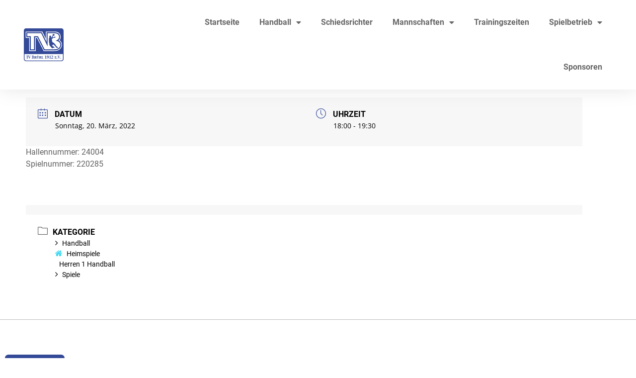

--- FILE ---
content_type: text/html; charset=UTF-8
request_url: https://xn--tvbrhl-6ya.de/events/m-bzl1-2-tv-bruehl-tsv-wieblingen-2/
body_size: 40891
content:
<!doctype html>
<html lang="de" prefix="og: https://ogp.me/ns#">
<head>
	<meta charset="UTF-8">
	<meta name="viewport" content="width=device-width, initial-scale=1">
	<link rel="profile" href="https://gmpg.org/xfn/11">
	
<!-- Suchmaschinen-Optimierung durch Rank Math PRO - https://rankmath.com/ -->
<title>[M-BzL1 2] TV Brühl - TSV Wieblingen 2 - TV Brühl 1912 e.V.</title>
<meta name="description" content="Hallennummer: 24004 Spielnummer: 220285"/>
<meta name="robots" content="index, follow, max-snippet:-1, max-video-preview:-1, max-image-preview:large"/>
<link rel="canonical" href="https://xn--tvbrhl-6ya.de/events/m-bzl1-2-tv-bruehl-tsv-wieblingen-2/" />
<meta property="og:locale" content="de_DE" />
<meta property="og:type" content="article" />
<meta property="og:title" content="[M-BzL1 2] TV Brühl - TSV Wieblingen 2 - TV Brühl 1912 e.V." />
<meta property="og:description" content="Hallennummer: 24004 Spielnummer: 220285" />
<meta property="og:url" content="https://xn--tvbrhl-6ya.de/events/m-bzl1-2-tv-bruehl-tsv-wieblingen-2/" />
<meta property="og:site_name" content="TV Brühl 1912 e.V." />
<meta property="article:tag" content="Spiel" />
<meta property="og:updated_time" content="2025-10-20T16:18:02+02:00" />
<meta name="twitter:card" content="summary_large_image" />
<meta name="twitter:title" content="[M-BzL1 2] TV Brühl - TSV Wieblingen 2 - TV Brühl 1912 e.V." />
<meta name="twitter:description" content="Hallennummer: 24004 Spielnummer: 220285" />
<!-- /Rank Math WordPress SEO Plugin -->

<link rel='dns-prefetch' href='//maps.googleapis.com' />
<link rel="alternate" type="application/rss+xml" title="TV Brühl 1912 e.V. &raquo; Feed" href="https://xn--tvbrhl-6ya.de/feed/" />
<link rel="alternate" type="application/rss+xml" title="TV Brühl 1912 e.V. &raquo; Kommentar-Feed" href="https://xn--tvbrhl-6ya.de/comments/feed/" />
<script consent-skip-blocker="1" data-skip-lazy-load="js-extra"  data-cfasync="false">
(function () {
  // Web Font Loader compatibility (https://github.com/typekit/webfontloader)
  var modules = {
    typekit: "https://use.typekit.net",
    google: "https://fonts.googleapis.com/"
  };

  var load = function (config) {
    setTimeout(function () {
      var a = window.consentApi;

      // Only when blocker is active
      if (a) {
        // Iterate all modules and handle in a single `WebFont.load`
        Object.keys(modules).forEach(function (module) {
          var newConfigWithoutOtherModules = JSON.parse(
            JSON.stringify(config)
          );
          Object.keys(modules).forEach(function (toRemove) {
            if (toRemove !== module) {
              delete newConfigWithoutOtherModules[toRemove];
            }
          });

          if (newConfigWithoutOtherModules[module]) {
            a.unblock(modules[module]).then(function () {
              var originalLoad = window.WebFont.load;
              if (originalLoad !== load) {
                originalLoad(newConfigWithoutOtherModules);
              }
            });
          }
        });
      }
    }, 0);
  };

  if (!window.WebFont) {
    window.WebFont = {
      load: load
    };
  }
})();
</script><style>[consent-id]:not(.rcb-content-blocker):not([consent-transaction-complete]):not([consent-visual-use-parent^="children:"]):not([consent-confirm]){opacity:0!important;}
.rcb-content-blocker+.rcb-content-blocker-children-fallback~*{display:none!important;}</style><link rel="preload" href="https://xn--tvbrhl-6ya.de/wp-content/ff40cc9d16f55b128d484aed54a96442/dist/516661823.js" as="script" />
<link rel="preload" href="https://xn--tvbrhl-6ya.de/wp-content/ff40cc9d16f55b128d484aed54a96442/dist/1596074836.js" as="script" />
<link rel="preload" href="https://xn--tvbrhl-6ya.de/wp-content/plugins/real-cookie-banner-pro/public/lib/animate.css/animate.min.css" as="style" />
<script data-cfasync="false" defer src="https://xn--tvbrhl-6ya.de/wp-content/ff40cc9d16f55b128d484aed54a96442/dist/516661823.js" id="real-cookie-banner-pro-vendor-real-cookie-banner-pro-banner-js"></script>
<script type="application/json" data-skip-lazy-load="js-extra" data-skip-moving="true" data-no-defer nitro-exclude data-alt-type="application/ld+json" data-dont-merge data-wpmeteor-nooptimize="true" data-cfasync="false" id="ad3fb5909b9a3957537db5554f96068241-js-extra">{"slug":"real-cookie-banner-pro","textDomain":"real-cookie-banner","version":"5.2.12","restUrl":"https:\/\/xn--tvbrhl-6ya.de\/wp-json\/real-cookie-banner\/v1\/","restNamespace":"real-cookie-banner\/v1","restPathObfuscateOffset":"0cef011fe10c048e","restRoot":"https:\/\/xn--tvbrhl-6ya.de\/wp-json\/","restQuery":{"_v":"5.2.12","_locale":"user"},"restNonce":"b78cf663ae","restRecreateNonceEndpoint":"https:\/\/xn--tvbrhl-6ya.de\/wp-admin\/admin-ajax.php?action=rest-nonce","publicUrl":"https:\/\/xn--tvbrhl-6ya.de\/wp-content\/plugins\/real-cookie-banner-pro\/public\/","chunkFolder":"dist","chunksLanguageFolder":"https:\/\/xn--tvbrhl-6ya.de\/wp-content\/languages\/mo-cache\/real-cookie-banner-pro\/","chunks":{"chunk-config-tab-blocker.lite.js":["de_DE-83d48f038e1cf6148175589160cda67e","de_DE-e051c4c51a9ece7608a571f9dada4712","de_DE-24de88ac89ca0a1363889bd3fd6e1c50","de_DE-93ec68381a9f458fbce3acbccd434479"],"chunk-config-tab-blocker.pro.js":["de_DE-ddf5ae983675e7b6eec2afc2d53654a2","de_DE-ad0fc0f9f96d053303b1ede45a238984","de_DE-e516a6866b9a31db231ab92dedaa8b29","de_DE-1aac2e7f59d941d7ed1061d1018d2957"],"chunk-config-tab-consent.lite.js":["de_DE-3823d7521a3fc2857511061e0d660408"],"chunk-config-tab-consent.pro.js":["de_DE-9cb9ecf8c1e8ce14036b5f3a5e19f098"],"chunk-config-tab-cookies.lite.js":["de_DE-1a51b37d0ef409906245c7ed80d76040","de_DE-e051c4c51a9ece7608a571f9dada4712","de_DE-24de88ac89ca0a1363889bd3fd6e1c50"],"chunk-config-tab-cookies.pro.js":["de_DE-572ee75deed92e7a74abba4b86604687","de_DE-ad0fc0f9f96d053303b1ede45a238984","de_DE-e516a6866b9a31db231ab92dedaa8b29"],"chunk-config-tab-dashboard.lite.js":["de_DE-f843c51245ecd2b389746275b3da66b6"],"chunk-config-tab-dashboard.pro.js":["de_DE-ae5ae8f925f0409361cfe395645ac077"],"chunk-config-tab-import.lite.js":["de_DE-66df94240f04843e5a208823e466a850"],"chunk-config-tab-import.pro.js":["de_DE-e5fee6b51986d4ff7a051d6f6a7b076a"],"chunk-config-tab-licensing.lite.js":["de_DE-e01f803e4093b19d6787901b9591b5a6"],"chunk-config-tab-licensing.pro.js":["de_DE-4918ea9704f47c2055904e4104d4ffba"],"chunk-config-tab-scanner.lite.js":["de_DE-b10b39f1099ef599835c729334e38429"],"chunk-config-tab-scanner.pro.js":["de_DE-752a1502ab4f0bebfa2ad50c68ef571f"],"chunk-config-tab-settings.lite.js":["de_DE-37978e0b06b4eb18b16164a2d9c93a2c"],"chunk-config-tab-settings.pro.js":["de_DE-e59d3dcc762e276255c8989fbd1f80e3"],"chunk-config-tab-tcf.lite.js":["de_DE-4f658bdbf0aa370053460bc9e3cd1f69","de_DE-e051c4c51a9ece7608a571f9dada4712","de_DE-93ec68381a9f458fbce3acbccd434479"],"chunk-config-tab-tcf.pro.js":["de_DE-e1e83d5b8a28f1f91f63b9de2a8b181a","de_DE-ad0fc0f9f96d053303b1ede45a238984","de_DE-1aac2e7f59d941d7ed1061d1018d2957"]},"others":{"customizeValuesBanner":"{\"layout\":{\"type\":\"banner\",\"maxHeightEnabled\":true,\"maxHeight\":740,\"dialogMaxWidth\":510,\"dialogPosition\":\"middleCenter\",\"dialogMargin\":[0,0,0,0],\"bannerPosition\":\"bottom\",\"bannerMaxWidth\":1024,\"dialogBorderRadius\":3,\"borderRadius\":5,\"animationIn\":\"slideInUp\",\"animationInDuration\":500,\"animationInOnlyMobile\":true,\"animationOut\":\"none\",\"animationOutDuration\":500,\"animationOutOnlyMobile\":false,\"overlay\":true,\"overlayBg\":\"#000000\",\"overlayBgAlpha\":50,\"overlayBlur\":2},\"decision\":{\"acceptAll\":\"button\",\"acceptEssentials\":\"button\",\"showCloseIcon\":false,\"acceptIndividual\":\"link\",\"buttonOrder\":\"all,essential,save,individual\",\"showGroups\":false,\"groupsFirstView\":false,\"saveButton\":\"always\"},\"design\":{\"bg\":\"#ffffff\",\"textAlign\":\"center\",\"linkTextDecoration\":\"underline\",\"borderWidth\":0,\"borderColor\":\"#ffffff\",\"fontSize\":13,\"fontColor\":\"#2b2b2b\",\"fontInheritFamily\":true,\"fontFamily\":\"Arial, Helvetica, sans-serif\",\"fontWeight\":\"normal\",\"boxShadowEnabled\":true,\"boxShadowOffsetX\":0,\"boxShadowOffsetY\":5,\"boxShadowBlurRadius\":13,\"boxShadowSpreadRadius\":0,\"boxShadowColor\":\"#000000\",\"boxShadowColorAlpha\":20},\"headerDesign\":{\"inheritBg\":true,\"bg\":\"#f4f4f4\",\"inheritTextAlign\":true,\"textAlign\":\"center\",\"padding\":[17,20,15,20],\"logo\":\"\",\"logoRetina\":\"\",\"logoMaxHeight\":40,\"logoPosition\":\"left\",\"logoMargin\":[5,15,5,15],\"fontSize\":20,\"fontColor\":\"#2b2b2b\",\"fontInheritFamily\":true,\"fontFamily\":\"Arial, Helvetica, sans-serif\",\"fontWeight\":\"normal\",\"borderWidth\":1,\"borderColor\":\"#efefef\"},\"bodyDesign\":{\"padding\":[15,20,10,20],\"descriptionInheritFontSize\":true,\"descriptionFontSize\":13,\"dottedGroupsInheritFontSize\":true,\"dottedGroupsFontSize\":13,\"dottedGroupsBulletColor\":\"#344a98\",\"teachingsInheritTextAlign\":true,\"teachingsTextAlign\":\"center\",\"teachingsSeparatorActive\":true,\"teachingsSeparatorWidth\":50,\"teachingsSeparatorHeight\":1,\"teachingsSeparatorColor\":\"#344a98\",\"teachingsInheritFontSize\":false,\"teachingsFontSize\":12,\"teachingsInheritFontColor\":false,\"teachingsFontColor\":\"#757575\",\"accordionMargin\":[10,0,5,0],\"accordionPadding\":[5,10,5,10],\"accordionArrowType\":\"outlined\",\"accordionArrowColor\":\"#15779b\",\"accordionBg\":\"#ffffff\",\"accordionActiveBg\":\"#f9f9f9\",\"accordionHoverBg\":\"#efefef\",\"accordionBorderWidth\":1,\"accordionBorderColor\":\"#efefef\",\"accordionTitleFontSize\":12,\"accordionTitleFontColor\":\"#2b2b2b\",\"accordionTitleFontWeight\":\"normal\",\"accordionDescriptionMargin\":[5,0,0,0],\"accordionDescriptionFontSize\":12,\"accordionDescriptionFontColor\":\"#828282\",\"accordionDescriptionFontWeight\":\"normal\",\"acceptAllOneRowLayout\":false,\"acceptAllPadding\":[10,10,10,10],\"acceptAllBg\":\"#344a98\",\"acceptAllTextAlign\":\"center\",\"acceptAllFontSize\":18,\"acceptAllFontColor\":\"#ffffff\",\"acceptAllFontWeight\":\"normal\",\"acceptAllBorderWidth\":0,\"acceptAllBorderColor\":\"#000000\",\"acceptAllHoverBg\":\"#415499\",\"acceptAllHoverFontColor\":\"#ffffff\",\"acceptAllHoverBorderColor\":\"#000000\",\"acceptEssentialsUseAcceptAll\":true,\"acceptEssentialsButtonType\":\"\",\"acceptEssentialsPadding\":[10,10,10,10],\"acceptEssentialsBg\":\"#efefef\",\"acceptEssentialsTextAlign\":\"center\",\"acceptEssentialsFontSize\":16,\"acceptEssentialsFontColor\":\"#0a0a0a\",\"acceptEssentialsFontWeight\":\"normal\",\"acceptEssentialsBorderWidth\":0,\"acceptEssentialsBorderColor\":\"#000000\",\"acceptEssentialsHoverBg\":\"#e8e8e8\",\"acceptEssentialsHoverFontColor\":\"#000000\",\"acceptEssentialsHoverBorderColor\":\"#000000\",\"acceptIndividualPadding\":[0,5,0,5],\"acceptIndividualBg\":\"#ffffff\",\"acceptIndividualTextAlign\":\"center\",\"acceptIndividualFontSize\":16,\"acceptIndividualFontColor\":\"#344a98\",\"acceptIndividualFontWeight\":\"normal\",\"acceptIndividualBorderWidth\":0,\"acceptIndividualBorderColor\":\"#000000\",\"acceptIndividualHoverBg\":\"#ffffff\",\"acceptIndividualHoverFontColor\":\"#415499\",\"acceptIndividualHoverBorderColor\":\"#000000\"},\"footerDesign\":{\"poweredByLink\":true,\"inheritBg\":false,\"bg\":\"#fcfcfc\",\"inheritTextAlign\":true,\"textAlign\":\"center\",\"padding\":[10,20,15,20],\"fontSize\":14,\"fontColor\":\"#757474\",\"fontInheritFamily\":true,\"fontFamily\":\"Arial, Helvetica, sans-serif\",\"fontWeight\":\"normal\",\"hoverFontColor\":\"#2b2b2b\",\"borderWidth\":1,\"borderColor\":\"#efefef\",\"languageSwitcher\":\"flags\"},\"texts\":{\"headline\":\"Privatsph\\u00e4re-Einstellungen\",\"description\":\"Wir verwenden Cookies und \\u00e4hnliche Technologien auf unserer Website und verarbeiten personenbezogene Daten von dir (z.B. IP-Adresse), um z.B. Inhalte und Anzeigen zu personalisieren, Medien von Drittanbietern einzubinden oder Zugriffe auf unsere Website zu analysieren. Die Datenverarbeitung kann auch erst in Folge gesetzter Cookies stattfinden. Wir teilen diese Daten mit Dritten, die wir in den Privatsph\\u00e4re-Einstellungen benennen.<br \\\/><br \\\/>Die Datenverarbeitung kann mit deiner Einwilligung oder auf Basis eines berechtigten Interesses erfolgen, dem du in den Privatsph\\u00e4re-Einstellungen widersprechen kannst. Du hast das Recht, nicht einzuwilligen und deine Einwilligung zu einem sp\\u00e4teren Zeitpunkt zu \\u00e4ndern oder zu widerrufen. Weitere Informationen zur Verwendung deiner Daten findest du in unserer {{privacyPolicy}}Datenschutzerkl\\u00e4rung{{\\\/privacyPolicy}}.\",\"acceptAll\":\"Alle akzeptieren\",\"acceptEssentials\":\"Weiter ohne Einwilligung\",\"acceptIndividual\":\"Privatsph\\u00e4re-Einstellungen individuell festlegen\",\"poweredBy\":\"0\",\"dataProcessingInUnsafeCountries\":\"Einige Services verarbeiten personenbezogene Daten in unsicheren Drittl\\u00e4ndern. Mit deiner Einwilligung stimmst du auch der Datenverarbeitung gekennzeichneter Services gem\\u00e4\\u00df {{legalBasis}} zu, mit Risiken wie unzureichenden Rechtsmitteln, unbefugtem Zugriff durch Beh\\u00f6rden ohne Information oder Widerspruchsm\\u00f6glichkeit, unbefugter Weitergabe an Dritte und unzureichenden Datensicherheitsma\\u00dfnahmen.\",\"ageNoticeBanner\":\"Du bist unter {{minAge}} Jahre alt? Dann kannst du nicht in optionale Services einwilligen. Du kannst deine Eltern oder Erziehungsberechtigten bitten, mit dir in diese Services einzuwilligen.\",\"ageNoticeBlocker\":\"Du bist unter {{minAge}} Jahre alt? Leider darfst du in diesen Service nicht selbst einwilligen, um diese Inhalte zu sehen. Bitte deine Eltern oder Erziehungsberechtigten, in den Service mit dir einzuwilligen!\",\"listServicesNotice\":\"Wenn du alle Services akzeptierst, erlaubst du, dass {{services}} geladen werden. Diese sind nach ihrem Zweck in Gruppen {{serviceGroups}} unterteilt (Zugeh\\u00f6rigkeit durch hochgestellte Zahlen gekennzeichnet).\",\"listServicesLegitimateInterestNotice\":\"Au\\u00dferdem werden {{services}} auf der Grundlage eines berechtigten Interesses geladen.\",\"tcfStacksCustomName\":\"Services mit verschiedenen Zwecken au\\u00dferhalb des TCF-Standards\",\"tcfStacksCustomDescription\":\"Services, die Einwilligungen nicht \\u00fcber den TCF-Standard, sondern \\u00fcber andere Technologien teilen. Diese werden nach ihrem Zweck in mehrere Gruppen unterteilt. Einige davon werden aufgrund eines berechtigten Interesses genutzt (z.B. Gefahrenabwehr), andere werden nur mit deiner Einwilligung genutzt. Details zu den einzelnen Gruppen und Zwecken der Services findest du in den individuellen Privatsph\\u00e4re-Einstellungen.\",\"consentForwardingExternalHosts\":\"Deine Einwilligung gilt auch auf {{websites}}.\",\"blockerHeadline\":\"{{name}} aufgrund von Privatsph\\u00e4re-Einstellungen blockiert\",\"blockerLinkShowMissing\":\"Zeige alle Services, in die du noch einwilligen musst\",\"blockerLoadButton\":\"Services akzeptieren und Inhalte laden\",\"blockerAcceptInfo\":\"Wenn du die blockierten Inhalte l\\u00e4dst, werden deine Datenschutzeinstellungen angepasst. Inhalte aus diesem Service werden in Zukunft nicht mehr blockiert.\",\"stickyHistory\":\"Historie der Privatsph\\u00e4re-Einstellungen\",\"stickyRevoke\":\"Einwilligungen widerrufen\",\"stickyRevokeSuccessMessage\":\"Du hast die Einwilligung f\\u00fcr Services mit dessen Cookies und Verarbeitung personenbezogener Daten erfolgreich widerrufen. Die Seite wird jetzt neu geladen!\",\"stickyChange\":\"Privatsph\\u00e4re-Einstellungen \\u00e4ndern\"},\"individualLayout\":{\"inheritDialogMaxWidth\":false,\"dialogMaxWidth\":970,\"inheritBannerMaxWidth\":true,\"bannerMaxWidth\":1980,\"descriptionTextAlign\":\"left\"},\"group\":{\"checkboxBg\":\"#f0f0f0\",\"checkboxBorderWidth\":1,\"checkboxBorderColor\":\"#d2d2d2\",\"checkboxActiveColor\":\"#ffffff\",\"checkboxActiveBg\":\"#344a98\",\"checkboxActiveBorderColor\":\"#344a98\",\"groupInheritBg\":true,\"groupBg\":\"#f4f4f4\",\"groupPadding\":[15,15,15,15],\"groupSpacing\":10,\"groupBorderRadius\":5,\"groupBorderWidth\":1,\"groupBorderColor\":\"#f4f4f4\",\"headlineFontSize\":16,\"headlineFontWeight\":\"normal\",\"headlineFontColor\":\"#2b2b2b\",\"descriptionFontSize\":14,\"descriptionFontColor\":\"#757575\",\"linkColor\":\"#757575\",\"linkHoverColor\":\"#2b2b2b\",\"detailsHideLessRelevant\":true},\"saveButton\":{\"useAcceptAll\":true,\"type\":\"button\",\"padding\":[10,10,10,10],\"bg\":\"#efefef\",\"textAlign\":\"center\",\"fontSize\":16,\"fontColor\":\"#0a0a0a\",\"fontWeight\":\"normal\",\"borderWidth\":0,\"borderColor\":\"#000000\",\"hoverBg\":\"#e8e8e8\",\"hoverFontColor\":\"#000000\",\"hoverBorderColor\":\"#000000\"},\"individualTexts\":{\"headline\":\"Individuelle Privatsph\\u00e4re-Einstellungen\",\"description\":\"Wir verwenden Cookies und \\u00e4hnliche Technologien auf unserer Website und verarbeiten personenbezogene Daten von dir (z.B. IP-Adresse), um z.B. Inhalte und Anzeigen zu personalisieren, Medien von Drittanbietern einzubinden oder Zugriffe auf unsere Website zu analysieren. Die Datenverarbeitung kann auch erst in Folge gesetzter Cookies stattfinden. Wir teilen diese Daten mit Dritten, die wir in den Privatsph\\u00e4re-Einstellungen benennen.<br \\\/><br \\\/>Die Datenverarbeitung kann mit deiner Einwilligung oder auf Basis eines berechtigten Interesses erfolgen, dem du in den Privatsph\\u00e4re-Einstellungen widersprechen kannst. Du hast das Recht, nicht einzuwilligen und deine Einwilligung zu einem sp\\u00e4teren Zeitpunkt zu \\u00e4ndern oder zu widerrufen. Weitere Informationen zur Verwendung deiner Daten findest du in unserer {{privacyPolicy}}Datenschutzerkl\\u00e4rung{{\\\/privacyPolicy}}.<br \\\/><br \\\/>Im Folgenden findest du eine \\u00dcbersicht \\u00fcber alle Services, die von dieser Website genutzt werden. Du kannst dir detaillierte Informationen zu jedem Service ansehen und ihm einzeln zustimmen oder von deinem Widerspruchsrecht Gebrauch machen.\",\"save\":\"Individuelle Auswahlen speichern\",\"showMore\":\"Service-Informationen anzeigen\",\"hideMore\":\"Service-Informationen ausblenden\",\"postamble\":\"\"},\"mobile\":{\"enabled\":true,\"maxHeight\":400,\"hideHeader\":false,\"alignment\":\"bottom\",\"scalePercent\":90,\"scalePercentVertical\":-50},\"sticky\":{\"enabled\":false,\"animationsEnabled\":true,\"alignment\":\"left\",\"bubbleBorderRadius\":50,\"icon\":\"fingerprint\",\"iconCustom\":\"\",\"iconCustomRetina\":\"\",\"iconSize\":30,\"iconColor\":\"#ffffff\",\"bubbleMargin\":[10,20,20,20],\"bubblePadding\":15,\"bubbleBg\":\"#15779b\",\"bubbleBorderWidth\":0,\"bubbleBorderColor\":\"#10556f\",\"boxShadowEnabled\":true,\"boxShadowOffsetX\":0,\"boxShadowOffsetY\":2,\"boxShadowBlurRadius\":5,\"boxShadowSpreadRadius\":1,\"boxShadowColor\":\"#105b77\",\"boxShadowColorAlpha\":40,\"bubbleHoverBg\":\"#ffffff\",\"bubbleHoverBorderColor\":\"#000000\",\"hoverIconColor\":\"#000000\",\"hoverIconCustom\":\"\",\"hoverIconCustomRetina\":\"\",\"menuFontSize\":16,\"menuBorderRadius\":5,\"menuItemSpacing\":10,\"menuItemPadding\":[5,10,5,10]},\"customCss\":{\"css\":\"\",\"antiAdBlocker\":\"y\"}}","isPro":true,"showProHints":false,"proUrl":"https:\/\/devowl.io\/de\/go\/real-cookie-banner?source=rcb-lite","showLiteNotice":false,"frontend":{"groups":"[{\"id\":464,\"name\":\"Essenziell\",\"slug\":\"essenziell\",\"description\":\"Essenzielle Services sind f\\u00fcr die grundlegende Funktionalit\\u00e4t der Website erforderlich. Sie enthalten nur technisch notwendige Services. Diesen Services kann nicht widersprochen werden.\",\"isEssential\":true,\"isDefault\":true,\"items\":[{\"id\":27890,\"name\":\"WP Cerber Security\",\"purpose\":\"WP Cerber Security sch\\u00fctzt diese Website vor Angriffen verschiedener Art. Cookies werden verwendet, um eingeloggte Benutzer und nicht eingeloggte Besucher sowie Suchmaschinen-Bots und Spammer zu unterscheiden, um den Zugang zu gesch\\u00fctzten Bereichen, dem Login-Formular und dem WordPress-Dashboard zu beschr\\u00e4nken und um b\\u00f6sartige Aktivit\\u00e4ten zu erkennen und abzuschw\\u00e4chen.\",\"providerContact\":{\"phone\":\"\",\"email\":\"\",\"link\":\"\"},\"isProviderCurrentWebsite\":true,\"provider\":\"TV Br\\u00fchl 1912 e.V.\",\"uniqueName\":\"wp-cerber-security\",\"isEmbeddingOnlyExternalResources\":false,\"legalBasis\":\"consent\",\"dataProcessingInCountries\":[],\"dataProcessingInCountriesSpecialTreatments\":[],\"technicalDefinitions\":[{\"type\":\"http\",\"name\":\"security_*\",\"host\":\"xn--tvbrhl-6ya.de\",\"duration\":1,\"durationUnit\":\"y\",\"isSessionDuration\":false,\"purpose\":\"\"}],\"codeDynamics\":[],\"providerPrivacyPolicyUrl\":\"https:\\\/\\\/xn--tvbrhl-6ya.de\\\/datenschutz\\\/\",\"providerLegalNoticeUrl\":\"\",\"tagManagerOptInEventName\":\"\",\"tagManagerOptOutEventName\":\"\",\"googleConsentModeConsentTypes\":[],\"executePriority\":10,\"codeOptIn\":\"\",\"executeCodeOptInWhenNoTagManagerConsentIsGiven\":false,\"codeOptOut\":\"\",\"executeCodeOptOutWhenNoTagManagerConsentIsGiven\":false,\"deleteTechnicalDefinitionsAfterOptOut\":false,\"codeOnPageLoad\":\"\",\"presetId\":\"wp-cerber-security\"},{\"id\":27623,\"name\":\"Elementor\",\"purpose\":\"Elementor ist eine Software, mit der das Layout dieser Website erstellt wurde. Cookies werden daf\\u00fcr eingesetzt, um die Anzahl der Seitenaufrufe und aktive Sitzungen des Nutzers zu speichern. Die erhobenen Daten werden nicht f\\u00fcr Analysezwecke verwendet, sondern nur um sicherzustellen, dass z.B. bei mehreren aktiven Sitzungen ausgeblendete Elemente nicht wieder angezeigt werden.\",\"providerContact\":{\"phone\":\"\",\"email\":\"\",\"link\":\"\"},\"isProviderCurrentWebsite\":true,\"provider\":\"TV Br\\u00fchl 1912 e.V.\",\"uniqueName\":\"elementor\",\"isEmbeddingOnlyExternalResources\":false,\"legalBasis\":\"consent\",\"dataProcessingInCountries\":[],\"dataProcessingInCountriesSpecialTreatments\":[],\"technicalDefinitions\":[{\"type\":\"local\",\"name\":\"elementor\",\"host\":\"xn--tvbrhl-6ya.de\",\"duration\":0,\"durationUnit\":\"y\",\"isSessionDuration\":false,\"purpose\":\"\"},{\"type\":\"session\",\"name\":\"elementor\",\"host\":\"xn--tvbrhl-6ya.de\",\"duration\":0,\"durationUnit\":\"y\",\"isSessionDuration\":false,\"purpose\":\"\"}],\"codeDynamics\":[],\"providerPrivacyPolicyUrl\":\"https:\\\/\\\/xn--tvbrhl-6ya.de\\\/datenschutz\\\/\",\"providerLegalNoticeUrl\":\"\",\"tagManagerOptInEventName\":\"\",\"tagManagerOptOutEventName\":\"\",\"googleConsentModeConsentTypes\":[],\"executePriority\":10,\"codeOptIn\":\"\",\"executeCodeOptInWhenNoTagManagerConsentIsGiven\":false,\"codeOptOut\":\"\",\"executeCodeOptOutWhenNoTagManagerConsentIsGiven\":false,\"deleteTechnicalDefinitionsAfterOptOut\":false,\"codeOnPageLoad\":\"\",\"presetId\":\"elementor\"},{\"id\":27619,\"name\":\"Real Cookie Banner\",\"purpose\":\"Real Cookie Banner bittet Website-Besucher um die Einwilligung zum Setzen von Cookies und zur Verarbeitung personenbezogener Daten. Dazu wird jedem Website-Besucher eine UUID (pseudonyme Identifikation des Nutzers) zugewiesen, die bis zum Ablauf des Cookies zur Speicherung der Einwilligung g\\u00fcltig ist. Cookies werden dazu verwendet, um zu testen, ob Cookies gesetzt werden k\\u00f6nnen, um Referenz auf die dokumentierte Einwilligung zu speichern, um zu speichern, in welche Services aus welchen Service-Gruppen der Besucher eingewilligt hat, und, falls Einwilligung nach dem Transparency &amp; Consent Framework (TCF) eingeholt werden, um die Einwilligungen in TCF Partner, Zwecke, besondere Zwecke, Funktionen und besondere Funktionen zu speichern. Im Rahmen der Darlegungspflicht nach DSGVO wird die erhobene Einwilligung vollumf\\u00e4nglich dokumentiert. Dazu z\\u00e4hlt neben den Services und Service-Gruppen, in welche der Besucher eingewilligt hat, und falls Einwilligung nach dem TCF Standard eingeholt werden, in welche TCF Partner, Zwecke und Funktionen der Besucher eingewilligt hat, alle Einstellungen des Cookie Banners zum Zeitpunkt der Einwilligung als auch die technischen Umst\\u00e4nde (z.B. Gr\\u00f6\\u00dfe des Sichtbereichs bei der Einwilligung) und die Nutzerinteraktionen (z.B. Klick auf Buttons), die zur Einwilligung gef\\u00fchrt haben. Die Einwilligung wird pro Sprache einmal erhoben.\",\"providerContact\":{\"phone\":\"\",\"email\":\"\",\"link\":\"\"},\"isProviderCurrentWebsite\":true,\"provider\":\"TV Br\\u00fchl 1912 e.V.\",\"uniqueName\":\"real-cookie-banner\",\"isEmbeddingOnlyExternalResources\":false,\"legalBasis\":\"legal-requirement\",\"dataProcessingInCountries\":[],\"dataProcessingInCountriesSpecialTreatments\":[],\"technicalDefinitions\":[{\"type\":\"http\",\"name\":\"real_cookie_banner*\",\"host\":\".xn--tvbrhl-6ya.de\",\"duration\":365,\"durationUnit\":\"d\",\"isSessionDuration\":false,\"purpose\":\"Eindeutiger Identifikator f\\u00fcr die Einwilligung, aber nicht f\\u00fcr den Website-Besucher. Revisionshash f\\u00fcr die Einstellungen des Cookie-Banners (Texte, Farben, Funktionen, Servicegruppen, Dienste, Content Blocker usw.). IDs f\\u00fcr eingewilligte Services und Service-Gruppen.\"},{\"type\":\"http\",\"name\":\"real_cookie_banner*-tcf\",\"host\":\".xn--tvbrhl-6ya.de\",\"duration\":365,\"durationUnit\":\"d\",\"isSessionDuration\":false,\"purpose\":\"Im Rahmen von TCF gesammelte Einwilligungen, die im TC-String-Format gespeichert werden, einschlie\\u00dflich TCF-Vendoren, -Zwecke, -Sonderzwecke, -Funktionen und -Sonderfunktionen.\"},{\"type\":\"http\",\"name\":\"real_cookie_banner*-gcm\",\"host\":\".xn--tvbrhl-6ya.de\",\"duration\":365,\"durationUnit\":\"d\",\"isSessionDuration\":false,\"purpose\":\"Die im Google Consent Mode gesammelten Einwilligungen in die verschiedenen Einwilligungstypen (Zwecke) werden f\\u00fcr alle mit dem Google Consent Mode kompatiblen Services gespeichert.\"},{\"type\":\"http\",\"name\":\"real_cookie_banner-test\",\"host\":\".xn--tvbrhl-6ya.de\",\"duration\":365,\"durationUnit\":\"d\",\"isSessionDuration\":false,\"purpose\":\"Cookie, der gesetzt wurde, um die Funktionalit\\u00e4t von HTTP-Cookies zu testen. Wird sofort nach dem Test gel\\u00f6scht.\"},{\"type\":\"local\",\"name\":\"real_cookie_banner*\",\"host\":\"https:\\\/\\\/xn--tvbrhl-6ya.de\",\"duration\":1,\"durationUnit\":\"d\",\"isSessionDuration\":false,\"purpose\":\"Eindeutiger Identifikator f\\u00fcr die Einwilligung, aber nicht f\\u00fcr den Website-Besucher. Revisionshash f\\u00fcr die Einstellungen des Cookie-Banners (Texte, Farben, Funktionen, Service-Gruppen, Services, Content Blocker usw.). IDs f\\u00fcr eingewilligte Services und Service-Gruppen. Wird nur solange gespeichert, bis die Einwilligung auf dem Website-Server dokumentiert ist.\"},{\"type\":\"local\",\"name\":\"real_cookie_banner*-tcf\",\"host\":\"https:\\\/\\\/xn--tvbrhl-6ya.de\",\"duration\":1,\"durationUnit\":\"d\",\"isSessionDuration\":false,\"purpose\":\"Im Rahmen von TCF gesammelte Einwilligungen werden im TC-String-Format gespeichert, einschlie\\u00dflich TCF Vendoren, Zwecke, besondere Zwecke, Funktionen und besondere Funktionen. Wird nur solange gespeichert, bis die Einwilligung auf dem Website-Server dokumentiert ist.\"},{\"type\":\"local\",\"name\":\"real_cookie_banner*-gcm\",\"host\":\"https:\\\/\\\/xn--tvbrhl-6ya.de\",\"duration\":1,\"durationUnit\":\"d\",\"isSessionDuration\":false,\"purpose\":\"Im Rahmen des Google Consent Mode erfasste Einwilligungen werden f\\u00fcr alle mit dem Google Consent Mode kompatiblen Services in Einwilligungstypen (Zwecke) gespeichert. Wird nur solange gespeichert, bis die Einwilligung auf dem Website-Server dokumentiert ist.\"},{\"type\":\"local\",\"name\":\"real_cookie_banner-consent-queue*\",\"host\":\"https:\\\/\\\/xn--tvbrhl-6ya.de\",\"duration\":1,\"durationUnit\":\"d\",\"isSessionDuration\":false,\"purpose\":\"Lokale Zwischenspeicherung (Caching) der Auswahl im Cookie-Banner, bis der Server die Einwilligung dokumentiert; Dokumentation periodisch oder bei Seitenwechseln versucht, wenn der Server nicht verf\\u00fcgbar oder \\u00fcberlastet ist.\"}],\"codeDynamics\":[],\"providerPrivacyPolicyUrl\":\"https:\\\/\\\/xn--tvbrhl-6ya.de\\\/datenschutz\\\/\",\"providerLegalNoticeUrl\":\"\",\"tagManagerOptInEventName\":\"\",\"tagManagerOptOutEventName\":\"\",\"googleConsentModeConsentTypes\":[],\"executePriority\":10,\"codeOptIn\":\"\",\"executeCodeOptInWhenNoTagManagerConsentIsGiven\":false,\"codeOptOut\":\"\",\"executeCodeOptOutWhenNoTagManagerConsentIsGiven\":false,\"deleteTechnicalDefinitionsAfterOptOut\":false,\"codeOnPageLoad\":\"\",\"presetId\":\"real-cookie-banner\"}]},{\"id\":465,\"name\":\"Funktional\",\"slug\":\"funktional\",\"description\":\"Funktionale Services sind notwendig, um \\u00fcber die wesentliche Funktionalit\\u00e4t der Website hinausgehende Features wie h\\u00fcbschere Schriftarten, Videowiedergabe oder interaktive Web 2.0-Features bereitzustellen. Inhalte von z.B. Video- und Social Media-Plattformen sind standardm\\u00e4\\u00dfig gesperrt und k\\u00f6nnen zugestimmt werden. Wenn dem Service zugestimmt wird, werden diese Inhalte automatisch ohne weitere manuelle Einwilligung geladen.\",\"isEssential\":false,\"isDefault\":true,\"items\":[{\"id\":39369,\"name\":\"handball.net\",\"purpose\":\"Dieser Service wird zur Anzeige des Spielplans verwendet.\",\"providerContact\":{\"phone\":\"+49 231 91191-0\",\"email\":\"kontakt@handball.net\",\"link\":\"\"},\"isProviderCurrentWebsite\":false,\"provider\":\"Deutscher Handballbund e.V., Willi-Daume-Haus, Strobelallee 56, D-44139 Dortmund\",\"uniqueName\":\"handballnet\",\"isEmbeddingOnlyExternalResources\":true,\"legalBasis\":\"consent\",\"dataProcessingInCountries\":[],\"dataProcessingInCountriesSpecialTreatments\":[],\"technicalDefinitions\":[{\"type\":\"http\",\"name\":\"\",\"host\":\"\",\"duration\":0,\"durationUnit\":\"y\",\"isSessionDuration\":false,\"purpose\":\"\"}],\"codeDynamics\":[],\"providerPrivacyPolicyUrl\":\"https:\\\/\\\/www.dhb.de\\\/datenschutz\",\"providerLegalNoticeUrl\":\"https:\\\/\\\/www.handball.net\\\/impressum\",\"tagManagerOptInEventName\":\"\",\"tagManagerOptOutEventName\":\"\",\"googleConsentModeConsentTypes\":[],\"executePriority\":10,\"codeOptIn\":\"\",\"executeCodeOptInWhenNoTagManagerConsentIsGiven\":false,\"codeOptOut\":\"\",\"executeCodeOptOutWhenNoTagManagerConsentIsGiven\":false,\"deleteTechnicalDefinitionsAfterOptOut\":false,\"codeOnPageLoad\":\"\",\"presetId\":\"\"},{\"id\":35858,\"name\":\"Facebook (Posts und Videos)\",\"purpose\":\"Facebook erm\\u00f6glicht das Einbetten von Inhalten auf Websites, die auf facebook.com ver\\u00f6ffentlicht werden, um die Website mit Videos zu verbessern. Dies erfordert die Verarbeitung der IP-Adresse und der Metadaten des Nutzers. Cookies oder Cookie-\\u00e4hnliche Technologien k\\u00f6nnen gespeichert und ausgelesen werden. Diese k\\u00f6nnen personenbezogene Daten und technische Daten wie Nutzer-IDs, Einstellungen des Videoplayers, Interaktionen mit dem Service und Push-Benachrichtigungen enthalten. Diese Daten k\\u00f6nnen verwendet werden, um besuchte Websites zu erfassen, detaillierte Statistiken \\u00fcber das Nutzerverhalten zu erstellen und um die Dienste von Meta zu verbessern. Sie k\\u00f6nnen auch zur Profilerstellung verwendet werden, z. B. um dir personalisierte Dienste anzubieten, wie Werbung auf der Grundlage deiner Interessen oder Empfehlungen. Diese Daten k\\u00f6nnen von Meta mit den Daten von Nutzern verkn\\u00fcpft werden, die auf den Websites von Meta (z. B. facebook.com und instagram.com) angemeldet sind. F\\u00fcr einige dieser Zwecke verwendet Meta Informationen \\u00fcber ihre Produkte und die genutzten Ger\\u00e4te. Die Informationen, die sie f\\u00fcr diese Zwecke verwenden, werden automatisch von ihren Systemen verarbeitet. In einigen F\\u00e4llen wird jedoch auch eine manuelle \\u00dcberpr\\u00fcfung vorgenommen, um auf die Nutzer-Daten zuzugreifen und sie zu \\u00fcberpr\\u00fcfen. Meta gibt die gesammelten Informationen weltweit weiter, sowohl intern in ihren B\\u00fcros und Rechenzentren als auch extern an ihre Partner, Messdienstleister, Serviceanbieter und andere Dritte.\",\"providerContact\":{\"phone\":\"\",\"email\":\"support@fb.com\",\"link\":\"\"},\"isProviderCurrentWebsite\":false,\"provider\":\"Meta Platforms Ireland Limited, 4 Grand Canal Square Grand Canal Harbour, Dublin 2, Irland\",\"uniqueName\":\"facebook-post\",\"isEmbeddingOnlyExternalResources\":false,\"legalBasis\":\"consent\",\"dataProcessingInCountries\":[\"US\",\"IE\",\"SG\",\"DK\",\"SE\"],\"dataProcessingInCountriesSpecialTreatments\":[\"provider-is-self-certified-trans-atlantic-data-privacy-framework\"],\"technicalDefinitions\":[{\"type\":\"http\",\"name\":\"c_user\",\"host\":\".facebook.com\",\"duration\":1,\"durationUnit\":\"y\",\"isSessionDuration\":false,\"purpose\":\"Authentifiziert dich als ein Faceook-Benutzer und h\\u00e4lt dich eingeloggt, w\\u00e4hrend du zwischen verschiedenen Seiten navigierst\"},{\"type\":\"http\",\"name\":\"fr\",\"host\":\".facebook.com\",\"duration\":3,\"durationUnit\":\"mo\",\"isSessionDuration\":false,\"purpose\":\"\"},{\"type\":\"http\",\"name\":\"wd\",\"host\":\".facebook.com\",\"duration\":7,\"durationUnit\":\"d\",\"isSessionDuration\":false,\"purpose\":\"Dimensionen des Browserfensters, um ein optimales Erlebnis auf dem Bildschirm des Ger\\u00e4ts zu erm\\u00f6glichen\"},{\"type\":\"http\",\"name\":\"presence\",\"host\":\".facebook.com\",\"duration\":0,\"durationUnit\":\"y\",\"isSessionDuration\":true,\"purpose\":\"\"},{\"type\":\"session\",\"name\":\"TabId\",\"host\":\"www.facebook.com\",\"duration\":0,\"durationUnit\":\"y\",\"isSessionDuration\":false,\"purpose\":\"Eindeutige Sitzungs-ID f\\u00fcr einen aktiven Browser-Tab\"},{\"type\":\"local\",\"name\":\"Session\",\"host\":\"www.facebook.com\",\"duration\":0,\"durationUnit\":\"y\",\"isSessionDuration\":false,\"purpose\":\"\"},{\"type\":\"local\",\"name\":\"hb_timestamp\",\"host\":\"www.facebook.com\",\"duration\":0,\"durationUnit\":\"y\",\"isSessionDuration\":false,\"purpose\":\"\"},{\"type\":\"local\",\"name\":\"CacheStorageVersion\",\"host\":\"www.facebook.com\",\"duration\":0,\"durationUnit\":\"y\",\"isSessionDuration\":false,\"purpose\":\"Versionsnummer des Cache-Speichers zur Sicherstellung der Kompatibilit\\u00e4t\"},{\"type\":\"local\",\"name\":\"signal_flush_timestamp\",\"host\":\"www.facebook.com\",\"duration\":0,\"durationUnit\":\"y\",\"isSessionDuration\":false,\"purpose\":\"\"},{\"type\":\"local\",\"name\":\"channel_sub:*\",\"host\":\"www.facebook.com\",\"duration\":0,\"durationUnit\":\"y\",\"isSessionDuration\":false,\"purpose\":\"\"},{\"type\":\"session\",\"name\":\"act\",\"host\":\"www.facebook.com\",\"duration\":0,\"durationUnit\":\"y\",\"isSessionDuration\":false,\"purpose\":\"\"},{\"type\":\"local\",\"name\":\"_cs_marauder_last_session_id\",\"host\":\"www.facebook.com\",\"duration\":0,\"durationUnit\":\"y\",\"isSessionDuration\":false,\"purpose\":\"\"},{\"type\":\"local\",\"name\":\"_cs_marauder_last_event_time\",\"host\":\"www.facebook.com\",\"duration\":0,\"durationUnit\":\"y\",\"isSessionDuration\":false,\"purpose\":\"\"},{\"type\":\"local\",\"name\":\"JewelBase:count-updated\",\"host\":\"www.facebook.com\",\"duration\":0,\"durationUnit\":\"y\",\"isSessionDuration\":false,\"purpose\":\"\"},{\"type\":\"local\",\"name\":\"ps:\",\"host\":\"www.facebook.com\",\"duration\":0,\"durationUnit\":\"y\",\"isSessionDuration\":false,\"purpose\":\"\"},{\"type\":\"local\",\"name\":\"_oz_bandwidthAndTTFBSamples\",\"host\":\"www.facebook.com\",\"duration\":0,\"durationUnit\":\"y\",\"isSessionDuration\":false,\"purpose\":\"\"},{\"type\":\"local\",\"name\":\"_oz_bandwidthEstimate\",\"host\":\"www.facebook.com\",\"duration\":0,\"durationUnit\":\"y\",\"isSessionDuration\":false,\"purpose\":\"\"},{\"type\":\"local\",\"name\":\"banzai:last_storage_flush\",\"host\":\"www.facebook.com\",\"duration\":0,\"durationUnit\":\"y\",\"isSessionDuration\":false,\"purpose\":\"\"},{\"type\":\"http\",\"name\":\"xs\",\"host\":\".facebook.com\",\"duration\":1,\"durationUnit\":\"y\",\"isSessionDuration\":false,\"purpose\":\"Authentifiziert dich als ein Faceook-Benutzer und h\\u00e4lt dich eingeloggt, w\\u00e4hrend du zwischen verschiedenen Seiten navigierst\"},{\"type\":\"http\",\"name\":\"sb\",\"host\":\".facebook.com\",\"duration\":2,\"durationUnit\":\"y\",\"isSessionDuration\":false,\"purpose\":\"Identifiziert deinen Browser\"},{\"type\":\"http\",\"name\":\"datr\",\"host\":\".facebook.com\",\"duration\":13,\"durationUnit\":\"mo\",\"isSessionDuration\":false,\"purpose\":\"Identifiziert deinen Browser und hilft bei der Identifizierung von Browsern, die von b\\u00f6swilligen Akteuren verwendet werden, und bei der Verhinderung von Cybersicherheitsangriffe\"},{\"type\":\"http\",\"name\":\"dpr\",\"host\":\".facebook.com\",\"duration\":7,\"durationUnit\":\"d\",\"isSessionDuration\":false,\"purpose\":\"\"},{\"type\":\"local\",\"name\":\"armadillo_msgr_data_loss_stats\",\"host\":\"www.facebook.com\",\"duration\":1,\"durationUnit\":\"y\",\"isSessionDuration\":false,\"purpose\":\"\"},{\"type\":\"local\",\"name\":\"mw_worker_ready\",\"host\":\"www.facebook.com\",\"duration\":1,\"durationUnit\":\"y\",\"isSessionDuration\":false,\"purpose\":\"\"},{\"type\":\"local\",\"name\":\"armadillo_msgr_mutex\",\"host\":\"www.facebook.com\",\"duration\":1,\"durationUnit\":\"y\",\"isSessionDuration\":false,\"purpose\":\"\"},{\"type\":\"local\",\"name\":\"armadillo_msgr_local_takeover\",\"host\":\"www.facebook.com\",\"duration\":1,\"durationUnit\":\"y\",\"isSessionDuration\":false,\"purpose\":\"\"},{\"type\":\"local\",\"name\":\"falco_queue_immediately*\",\"host\":\"www.facebook.com\",\"duration\":1,\"durationUnit\":\"y\",\"isSessionDuration\":false,\"purpose\":\"\"},{\"type\":\"local\",\"name\":\"falco_queue_critical*\",\"host\":\"www.facebook.com\",\"duration\":1,\"durationUnit\":\"y\",\"isSessionDuration\":false,\"purpose\":\"\"},{\"type\":\"local\",\"name\":\"falco_queue_log*\",\"host\":\"www.facebook.com\",\"duration\":1,\"durationUnit\":\"y\",\"isSessionDuration\":false,\"purpose\":\"\"},{\"type\":\"local\",\"name\":\"_video_bandwidthEstimate\",\"host\":\"www.facebook.com\",\"duration\":1,\"durationUnit\":\"y\",\"isSessionDuration\":false,\"purpose\":\"\"}],\"codeDynamics\":[],\"providerPrivacyPolicyUrl\":\"https:\\\/\\\/www.facebook.com\\\/privacy\\\/policy\\\/\",\"providerLegalNoticeUrl\":\"\",\"tagManagerOptInEventName\":\"\",\"tagManagerOptOutEventName\":\"\",\"googleConsentModeConsentTypes\":[],\"executePriority\":10,\"codeOptIn\":\"base64-encoded:[base64]\",\"executeCodeOptInWhenNoTagManagerConsentIsGiven\":false,\"codeOptOut\":\"\",\"executeCodeOptOutWhenNoTagManagerConsentIsGiven\":false,\"deleteTechnicalDefinitionsAfterOptOut\":false,\"codeOnPageLoad\":\"\",\"presetId\":\"facebook-post\"},{\"id\":30575,\"name\":\"Gravatar (Avatar images)\",\"purpose\":\"Gravatar ist ein Dienst, bei dem Personen ihre E-Mail-Adresse mit einem Avatar-Bild verkn\\u00fcpfen k\\u00f6nnen, dass beispielsweise im Kommentarbereich geladen wird. Auf dem Client des Nutzers werden keine Cookies im technischen Sinne gesetzt, aber es werden technische und pers\\u00f6nliche Daten wie z.B. die IP-Adresse vom Client zum Server des Diensteanbieters \\u00fcbertragen, um die Nutzung des Dienstes zu erm\\u00f6glichen.\",\"providerContact\":{\"phone\":\"\",\"email\":\"\",\"link\":\"\"},\"isProviderCurrentWebsite\":false,\"provider\":\"Automattic Inc.\",\"uniqueName\":\"gravatar-avatar-images\",\"isEmbeddingOnlyExternalResources\":true,\"legalBasis\":\"consent\",\"dataProcessingInCountries\":[\"US\"],\"dataProcessingInCountriesSpecialTreatments\":[],\"technicalDefinitions\":[{\"type\":\"http\",\"name\":\"\",\"host\":\"\",\"duration\":0,\"durationUnit\":\"y\",\"isSessionDuration\":false,\"purpose\":\"\"}],\"codeDynamics\":[],\"providerPrivacyPolicyUrl\":\"https:\\\/\\\/automattic.com\\\/privacy\\\/\",\"providerLegalNoticeUrl\":\"\",\"tagManagerOptInEventName\":\"\",\"tagManagerOptOutEventName\":\"\",\"googleConsentModeConsentTypes\":[],\"executePriority\":10,\"codeOptIn\":\"\",\"executeCodeOptInWhenNoTagManagerConsentIsGiven\":false,\"codeOptOut\":\"\",\"executeCodeOptOutWhenNoTagManagerConsentIsGiven\":false,\"deleteTechnicalDefinitionsAfterOptOut\":false,\"codeOnPageLoad\":\"\",\"presetId\":\"gravatar-avatar-images\"},{\"id\":29230,\"name\":\"Google Fonts\",\"purpose\":\"Google Fonts erm\\u00f6glicht die Integration von Schriftarten in Websites, um die Website zu verbessern, ohne dass die Schriftarten auf deinem Ger\\u00e4t installiert werden m\\u00fcssen. Dies erfordert die Verarbeitung der IP-Adresse und der Metadaten des Nutzers. Auf dem Client des Nutzers werden keine Cookies oder Cookie-\\u00e4hnliche Technologien gesetzt. Die Daten k\\u00f6nnen verwendet werden, um die besuchten Websites zu erfassen, und sie k\\u00f6nnen verwendet werden, um die Dienste von Google zu verbessern. Sie k\\u00f6nnen auch zur Profilerstellung verwendet werden, z. B. um dir personalisierte Dienste anzubieten, wie Werbung auf der Grundlage deiner Interessen oder Empfehlungen. Google stellt personenbezogene Daten seinen verbundenen Unternehmen und anderen vertrauensw\\u00fcrdigen Unternehmen oder Personen zur Verf\\u00fcgung, die diese Daten auf der Grundlage der Anweisungen von Google und in \\u00dcbereinstimmung mit den Datenschutzbestimmungen von Google f\\u00fcr sie verarbeiten.\",\"providerContact\":{\"phone\":\"+353 1 543 1000\",\"email\":\"dpo-google@google.com\",\"link\":\"https:\\\/\\\/support.google.com\\\/\"},\"isProviderCurrentWebsite\":false,\"provider\":\"Google Ireland Limited, Gordon House, Barrow Street, Dublin 4, Irland\",\"uniqueName\":\"google-fonts\",\"isEmbeddingOnlyExternalResources\":true,\"legalBasis\":\"consent\",\"dataProcessingInCountries\":[\"US\",\"IE\",\"AU\",\"BE\",\"BR\",\"CA\",\"CL\",\"FI\",\"FR\",\"DE\",\"HK\",\"IN\",\"ID\",\"IL\",\"IT\",\"JP\",\"KR\",\"NL\",\"PL\",\"QA\",\"SG\",\"ES\",\"CH\",\"TW\",\"GB\"],\"dataProcessingInCountriesSpecialTreatments\":[\"provider-is-self-certified-trans-atlantic-data-privacy-framework\"],\"technicalDefinitions\":[{\"type\":\"http\",\"name\":\"\",\"host\":\"\",\"duration\":0,\"durationUnit\":\"y\",\"isSessionDuration\":false,\"purpose\":\"\"}],\"codeDynamics\":[],\"providerPrivacyPolicyUrl\":\"https:\\\/\\\/business.safety.google\\\/intl\\\/de\\\/privacy\\\/\",\"providerLegalNoticeUrl\":\"https:\\\/\\\/www.google.de\\\/contact\\\/impressum.html\",\"tagManagerOptInEventName\":\"\",\"tagManagerOptOutEventName\":\"\",\"googleConsentModeConsentTypes\":[],\"executePriority\":10,\"codeOptIn\":\"\",\"executeCodeOptInWhenNoTagManagerConsentIsGiven\":false,\"codeOptOut\":\"\",\"executeCodeOptOutWhenNoTagManagerConsentIsGiven\":false,\"deleteTechnicalDefinitionsAfterOptOut\":false,\"codeOnPageLoad\":\"base64-encoded:[base64]\",\"presetId\":\"google-fonts\"},{\"id\":27632,\"name\":\"Google Calendar\",\"purpose\":\"Google Calendar zeigt Kalender auf der Website als Iframe direkt eingebettet als Teil der Website an. Auf dem Client-Ger\\u00e4t des Nutzers werden Cookies im technischen Sinne gesetzt, es werden technische und pers\\u00f6nliche Daten wie z.B. die IP-Adresse vom Client an den Server des Diensteanbieters \\u00fcbertragen, um die Nutzung des Dienstes zu erm\\u00f6glichen.\",\"providerContact\":{\"phone\":\"\",\"email\":\"\",\"link\":\"\"},\"isProviderCurrentWebsite\":false,\"provider\":\"Google Ireland Limited\",\"uniqueName\":\"google-calendar\",\"isEmbeddingOnlyExternalResources\":false,\"legalBasis\":\"consent\",\"dataProcessingInCountries\":[\"US\"],\"dataProcessingInCountriesSpecialTreatments\":[],\"technicalDefinitions\":[{\"type\":\"http\",\"name\":\"NID\",\"host\":\".google.com\",\"duration\":1,\"durationUnit\":\"y\",\"isSessionDuration\":false,\"purpose\":\"\"}],\"codeDynamics\":[],\"providerPrivacyPolicyUrl\":\"https:\\\/\\\/policies.google.com\\\/privacy\",\"providerLegalNoticeUrl\":\"\",\"tagManagerOptInEventName\":\"\",\"tagManagerOptOutEventName\":\"\",\"googleConsentModeConsentTypes\":[],\"executePriority\":10,\"codeOptIn\":\"\",\"executeCodeOptInWhenNoTagManagerConsentIsGiven\":false,\"codeOptOut\":\"\",\"executeCodeOptOutWhenNoTagManagerConsentIsGiven\":false,\"deleteTechnicalDefinitionsAfterOptOut\":false,\"codeOnPageLoad\":\"\",\"presetId\":\"\"},{\"id\":27626,\"name\":\"WordPress Emojis\",\"purpose\":\"WordPress Emojis ist ein Emoji-Set, das von wordpress.org geladen wird, wenn ein alter Browser verwendet wird, welcher ohne die Einbindung des Services keine Emojis anzeigen k\\u00f6nnte. Dies erfordert die Verarbeitung der IP-Adresse und der Metadaten des Nutzers. Auf dem Client des Nutzers werden keine Cookies oder Cookie-\\u00e4hnliche Technologien gesetzt.\",\"providerContact\":{\"phone\":\"\",\"email\":\"\",\"link\":\"\"},\"isProviderCurrentWebsite\":false,\"provider\":\"WordPress.org, 660 4TH St, San Francisco, CA, 94107, USA\",\"uniqueName\":\"wordpress-emojis\",\"isEmbeddingOnlyExternalResources\":true,\"legalBasis\":\"consent\",\"dataProcessingInCountries\":[\"US\"],\"dataProcessingInCountriesSpecialTreatments\":[],\"technicalDefinitions\":[{\"type\":\"http\",\"name\":\"\",\"host\":\"\",\"duration\":0,\"durationUnit\":\"y\",\"isSessionDuration\":false,\"purpose\":\"\"}],\"codeDynamics\":[],\"providerPrivacyPolicyUrl\":\"https:\\\/\\\/de.wordpress.org\\\/about\\\/privacy\\\/\",\"providerLegalNoticeUrl\":\"\",\"tagManagerOptInEventName\":\"\",\"tagManagerOptOutEventName\":\"\",\"googleConsentModeConsentTypes\":[],\"executePriority\":10,\"codeOptIn\":\"\",\"executeCodeOptInWhenNoTagManagerConsentIsGiven\":false,\"codeOptOut\":\"\",\"executeCodeOptOutWhenNoTagManagerConsentIsGiven\":false,\"deleteTechnicalDefinitionsAfterOptOut\":false,\"codeOnPageLoad\":\"\",\"presetId\":\"wordpress-emojis\"},{\"id\":27624,\"name\":\"Google Maps\",\"purpose\":\"Google Maps erm\\u00f6glicht das Einbetten von Karten direkt in Websites, um die Website zu verbessern. Dies erfordert die Verarbeitung der IP-Adresse und der Metadaten des Nutzers. Cookies oder Cookie-\\u00e4hnliche Technologien k\\u00f6nnen gespeichert und ausgelesen werden. Diese k\\u00f6nnen personenbezogene Daten und technische Daten wie Nutzer-IDs, Einwilligungen, Einstellungen der Karten-Software und Sicherheitstokens enthalten. Diese Daten k\\u00f6nnen verwendet werden, um besuchte Websites zu erfassen, detaillierte Statistiken \\u00fcber das Nutzerverhalten zu erstellen und um die Dienste von Google zu verbessern. Diese Daten k\\u00f6nnen von Google mit den Daten der auf den Websites von Google (z. B. google.com und youtube.com) eingeloggten Nutzer verkn\\u00fcpft werden. Google stellt personenbezogene Daten seinen verbundenen Unternehmen, anderen vertrauensw\\u00fcrdigen Unternehmen oder Personen zur Verf\\u00fcgung, die diese Daten auf der Grundlage der Anweisungen von Google und in \\u00dcbereinstimmung mit den Datenschutzbestimmungen von Google verarbeiten k\\u00f6nnen.\",\"providerContact\":{\"phone\":\"+353 1 543 1000\",\"email\":\"dpo-google@google.com\",\"link\":\"https:\\\/\\\/support.google.com\\\/\"},\"isProviderCurrentWebsite\":false,\"provider\":\"Google Ireland Limited, Gordon House, Barrow Street, Dublin 4, Irland\",\"uniqueName\":\"google-maps\",\"isEmbeddingOnlyExternalResources\":false,\"legalBasis\":\"consent\",\"dataProcessingInCountries\":[\"US\",\"IE\",\"AU\",\"BE\",\"BR\",\"CA\",\"CL\",\"FI\",\"FR\",\"DE\",\"HK\",\"IN\",\"ID\",\"IL\",\"IT\",\"JP\",\"KR\",\"NL\",\"PL\",\"QA\",\"SG\",\"ES\",\"CH\",\"TW\",\"GB\"],\"dataProcessingInCountriesSpecialTreatments\":[\"provider-is-self-certified-trans-atlantic-data-privacy-framework\"],\"technicalDefinitions\":[{\"type\":\"http\",\"name\":\"NID\",\"host\":\".google.com\",\"duration\":6,\"durationUnit\":\"mo\",\"isSessionDuration\":false,\"purpose\":\"Eindeutige ID, um bevorzugte Einstellungen wie z. B. Sprache, Menge der Ergebnisse auf Suchergebnisseite oder Aktivierung des SafeSearch-Filters von Google\"},{\"type\":\"http\",\"name\":\"__Secure-3PSIDCC\",\"host\":\".google.com\",\"duration\":1,\"durationUnit\":\"y\",\"isSessionDuration\":false,\"purpose\":\"\"},{\"type\":\"http\",\"name\":\"__Secure-1PSIDCC\",\"host\":\".google.com\",\"duration\":1,\"durationUnit\":\"y\",\"isSessionDuration\":false,\"purpose\":\"\"},{\"type\":\"http\",\"name\":\"SIDCC\",\"host\":\".google.com\",\"duration\":1,\"durationUnit\":\"y\",\"isSessionDuration\":false,\"purpose\":\"\"},{\"type\":\"http\",\"name\":\"__Secure-3PAPISID\",\"host\":\".google.com\",\"duration\":13,\"durationUnit\":\"mo\",\"isSessionDuration\":false,\"purpose\":\"\"},{\"type\":\"http\",\"name\":\"SSID\",\"host\":\".google.com\",\"duration\":13,\"durationUnit\":\"mo\",\"isSessionDuration\":false,\"purpose\":\"\"},{\"type\":\"http\",\"name\":\"__Secure-1PAPISID\",\"host\":\".google.com\",\"duration\":13,\"durationUnit\":\"mo\",\"isSessionDuration\":false,\"purpose\":\"\"},{\"type\":\"http\",\"name\":\"HSID\",\"host\":\".google.com\",\"duration\":13,\"durationUnit\":\"mo\",\"isSessionDuration\":false,\"purpose\":\"\"},{\"type\":\"http\",\"name\":\"__Secure-3PSID\",\"host\":\".google.com\",\"duration\":13,\"durationUnit\":\"mo\",\"isSessionDuration\":false,\"purpose\":\"\"},{\"type\":\"http\",\"name\":\"__Secure-1PSID\",\"host\":\".google.com\",\"duration\":13,\"durationUnit\":\"mo\",\"isSessionDuration\":false,\"purpose\":\"\"},{\"type\":\"http\",\"name\":\"SID\",\"host\":\".google.com\",\"duration\":13,\"durationUnit\":\"mo\",\"isSessionDuration\":false,\"purpose\":\"\"},{\"type\":\"http\",\"name\":\"SAPISID\",\"host\":\".google.com\",\"duration\":13,\"durationUnit\":\"mo\",\"isSessionDuration\":false,\"purpose\":\"\"},{\"type\":\"http\",\"name\":\"APISID\",\"host\":\".google.com\",\"duration\":13,\"durationUnit\":\"mo\",\"isSessionDuration\":false,\"purpose\":\"\"},{\"type\":\"http\",\"name\":\"CONSENT\",\"host\":\".google.com\",\"duration\":13,\"durationUnit\":\"mo\",\"isSessionDuration\":false,\"purpose\":\"\"},{\"type\":\"http\",\"name\":\"__Secure-ENID\",\"host\":\".google.com\",\"duration\":13,\"durationUnit\":\"mo\",\"isSessionDuration\":false,\"purpose\":\"\"},{\"type\":\"http\",\"name\":\"AEC\",\"host\":\".google.com\",\"duration\":6,\"durationUnit\":\"mo\",\"isSessionDuration\":false,\"purpose\":\"Einzigartiger Identifikator zur Erkennung von Spam, Betrug und Missbrauch\"},{\"type\":\"local\",\"name\":\"_c;;i\",\"host\":\"https:\\\/\\\/www.google.com\",\"duration\":1,\"durationUnit\":\"y\",\"isSessionDuration\":false,\"purpose\":\"\"},{\"type\":\"local\",\"name\":\"LH;;s-*\",\"host\":\"https:\\\/\\\/www.google.com\",\"duration\":1,\"durationUnit\":\"y\",\"isSessionDuration\":false,\"purpose\":\"\"},{\"type\":\"local\",\"name\":\"sb_wiz.zpc.gws-wiz.\",\"host\":\"https:\\\/\\\/www.google.com\",\"duration\":1,\"durationUnit\":\"y\",\"isSessionDuration\":false,\"purpose\":\"\"},{\"type\":\"local\",\"name\":\"sb_wiz.ueh\",\"host\":\"https:\\\/\\\/www.google.com\",\"duration\":1,\"durationUnit\":\"y\",\"isSessionDuration\":false,\"purpose\":\"\"}],\"codeDynamics\":[],\"providerPrivacyPolicyUrl\":\"https:\\\/\\\/business.safety.google\\\/intl\\\/de\\\/privacy\\\/\",\"providerLegalNoticeUrl\":\"https:\\\/\\\/www.google.de\\\/contact\\\/impressum.html\",\"tagManagerOptInEventName\":\"\",\"tagManagerOptOutEventName\":\"\",\"googleConsentModeConsentTypes\":[],\"executePriority\":10,\"codeOptIn\":\"\",\"executeCodeOptInWhenNoTagManagerConsentIsGiven\":false,\"codeOptOut\":\"\",\"executeCodeOptOutWhenNoTagManagerConsentIsGiven\":false,\"deleteTechnicalDefinitionsAfterOptOut\":false,\"codeOnPageLoad\":\"\",\"presetId\":\"google-maps\"}]},{\"id\":467,\"name\":\"Marketing\",\"slug\":\"marketing\",\"description\":\"Marketing Services werden von uns und Dritten genutzt, um das Verhalten einzelner Nutzer aufzuzeichnen, die gesammelten Daten zu analysieren und z.B. personalisierte Werbung anzuzeigen. Diese Services erm\\u00f6glichen es uns, Nutzer \\u00fcber mehrere Websites hinweg zu verfolgen.\",\"isEssential\":false,\"isDefault\":true,\"items\":[{\"id\":35860,\"name\":\"Facebook Page Plugin\",\"purpose\":\"Facebook Page Plugin erm\\u00f6glicht das Einbetten von Facebook-Seite in Webseiten, um die Website zu verbessern. Dies erfordert die Verarbeitung der IP-Adresse und der Metadaten des Nutzers. Cookies oder Cookie-\\u00e4hnliche Technologien k\\u00f6nnen gespeichert und ausgelesen werden. Diese k\\u00f6nnen personenbezogene Daten und technische Daten wie Nutzer-IDs. Diese Daten k\\u00f6nnen verwendet werden, um besuchte Websites zu erfassen, detaillierte Statistiken \\u00fcber das Nutzerverhalten zu erstellen und um die Dienste von Meta zu verbessern. Diese Daten k\\u00f6nnen von Meta mit den Daten von Nutzern verkn\\u00fcpft werden, die auf den Websites von Meta (z. B. facebook.com und instagram.com) angemeldet sind. F\\u00fcr einige dieser Zwecke verwendet Meta Informationen \\u00fcber ihre Produkte und die genutzten Ger\\u00e4te. Die Informationen, die sie f\\u00fcr diese Zwecke verwenden, werden automatisch von ihren Systemen verarbeitet. In einigen F\\u00e4llen wird jedoch auch eine manuelle \\u00dcberpr\\u00fcfung vorgenommen, um auf die Nutzer-Daten zuzugreifen und sie zu \\u00fcberpr\\u00fcfen. Meta gibt die gesammelten Informationen weltweit weiter, sowohl intern in ihren B\\u00fcros und Rechenzentren als auch extern an ihre Partner, Messdienstleister, Serviceanbieter und andere Dritte.\",\"providerContact\":{\"phone\":\"\",\"email\":\"support@fb.com\",\"link\":\"\"},\"isProviderCurrentWebsite\":false,\"provider\":\"Meta Platforms Ireland Limited, 4 Grand Canal Square Grand Canal Harbour, Dublin 2, Irland\",\"uniqueName\":\"facebook-page-plugin\",\"isEmbeddingOnlyExternalResources\":false,\"legalBasis\":\"consent\",\"dataProcessingInCountries\":[\"US\",\"IE\",\"SG\",\"DK\",\"SE\"],\"dataProcessingInCountriesSpecialTreatments\":[\"provider-is-self-certified-trans-atlantic-data-privacy-framework\"],\"technicalDefinitions\":[{\"type\":\"http\",\"name\":\"c_user\",\"host\":\".facebook.com\",\"duration\":1,\"durationUnit\":\"y\",\"isSessionDuration\":false,\"purpose\":\"Authentifiziert dich und h\\u00e4lt dich eingeloggt, w\\u00e4hrend du zwischen verschiedenen Seiten navigierst\"},{\"type\":\"http\",\"name\":\"wd\",\"host\":\".facebook.com\",\"duration\":7,\"durationUnit\":\"d\",\"isSessionDuration\":false,\"purpose\":\"Dimensionen des Browserfensters, um ein optimales Erlebnis auf dem Bildschirm des Ger\\u00e4ts zu erm\\u00f6glichen\"},{\"type\":\"http\",\"name\":\"datr\",\"host\":\".facebook.com\",\"duration\":13,\"durationUnit\":\"mo\",\"isSessionDuration\":false,\"purpose\":\"Identifiziert deinen Browser und hilft bei der Identifizierung von Browsern, die von b\\u00f6swilligen Akteuren verwendet werden, und bei der Verhinderung von Angriffen auf die Cybersicherheit\"},{\"type\":\"http\",\"name\":\"xs\",\"host\":\".facebook.com\",\"duration\":1,\"durationUnit\":\"y\",\"isSessionDuration\":false,\"purpose\":\"Authentifiziert dich und h\\u00e4lt dich eingeloggt, w\\u00e4hrend du zwischen verschiedenen Seiten navigierst\"},{\"type\":\"http\",\"name\":\"sb\",\"host\":\".facebook.com\",\"duration\":13,\"durationUnit\":\"mo\",\"isSessionDuration\":false,\"purpose\":\"Identifiziert deinen Browser auf sichere Weise\"},{\"type\":\"http\",\"name\":\"usida\",\"host\":\".facebook.com\",\"duration\":1,\"durationUnit\":\"y\",\"isSessionDuration\":true,\"purpose\":\"\"}],\"codeDynamics\":[],\"providerPrivacyPolicyUrl\":\"https:\\\/\\\/www.facebook.com\\\/privacy\\\/policy\\\/\",\"providerLegalNoticeUrl\":\"\",\"tagManagerOptInEventName\":\"\",\"tagManagerOptOutEventName\":\"\",\"googleConsentModeConsentTypes\":[],\"executePriority\":10,\"codeOptIn\":\"base64-encoded:[base64]\",\"executeCodeOptInWhenNoTagManagerConsentIsGiven\":false,\"codeOptOut\":\"\",\"executeCodeOptOutWhenNoTagManagerConsentIsGiven\":false,\"deleteTechnicalDefinitionsAfterOptOut\":false,\"codeOnPageLoad\":\"\",\"presetId\":\"facebook-page-plugin\"}]}]","links":[{"id":35020,"label":"Datenschutzerkl\u00e4rung","pageType":"privacyPolicy","isExternalUrl":false,"pageId":14,"url":"https:\/\/xn--tvbrhl-6ya.de\/datenschutz\/","hideCookieBanner":true,"isTargetBlank":true},{"id":35021,"label":"Impressum","pageType":"legalNotice","isExternalUrl":false,"pageId":12,"url":"https:\/\/xn--tvbrhl-6ya.de\/impressum\/","hideCookieBanner":true,"isTargetBlank":true}],"websiteOperator":{"address":"","country":"","contactEmail":"base64-encoded:d29yZHByZXNzQG1lbnRlbmljaC5jb20=","contactPhone":"","contactFormUrl":false},"blocker":[{"id":35861,"name":"Facebook Page Plugin","description":"","rules":["*facebook.com\/plugins\/page.php*","*fbcdn.net*","div[class=\"fb-page\"]","div[class*=\"elementor-widget-facebook-page\"]","*connect.facebook.net*"],"criteria":"services","tcfVendors":[],"tcfPurposes":[],"services":[35860],"isVisual":false,"visualType":"default","visualMediaThumbnail":"0","visualContentType":"","isVisualDarkMode":false,"visualBlur":0,"visualDownloadThumbnail":false,"visualHeroButtonText":"","shouldForceToShowVisual":false,"presetId":"facebook-page-plugin","visualThumbnail":null},{"id":35859,"name":"Facebook (Posts und Videos)","description":"","rules":["*facebook.com\/plugins\/post.php*","*facebook.com\/plugins\/video.php*","*fbcdn.net*","div[class=\"fb-post\"]","*connect.facebook.net*","*\/wp-content\/plugins\/jetpack\/_inc\/build\/facebook-embed*"],"criteria":"services","tcfVendors":[],"tcfPurposes":[],"services":[35858],"isVisual":false,"visualType":"default","visualMediaThumbnail":"0","visualContentType":"","isVisualDarkMode":false,"visualBlur":0,"visualDownloadThumbnail":false,"visualHeroButtonText":"","shouldForceToShowVisual":false,"presetId":"facebook-post","visualThumbnail":null},{"id":30576,"name":"Gravatar","description":"","rules":["*gravatar.com\/avatar*","*.gravatar.com"],"criteria":"services","tcfVendors":[],"tcfPurposes":[1],"services":[30575],"isVisual":false,"visualType":"default","visualMediaThumbnail":"0","visualContentType":"","isVisualDarkMode":false,"visualBlur":0,"visualDownloadThumbnail":false,"visualHeroButtonText":"","shouldForceToShowVisual":false,"presetId":"gravatar-avatar-images","visualThumbnail":null},{"id":29231,"name":"Google Fonts","description":"","rules":["*fonts.googleapis.com*","*ajax.googleapis.com\/ajax\/libs\/webfont\/1\/webfont.js*","*fonts.gstatic.com*","*ajax.googleapis.com\/ajax\/libs\/webfont\/*\/webfont.js*","*WebFont.load*google*","WebFontConfig*google*","!two_merge_google_fonts"],"criteria":"services","tcfVendors":[],"tcfPurposes":[],"services":[29230,27624],"isVisual":false,"visualType":"default","visualMediaThumbnail":"0","visualContentType":"","isVisualDarkMode":false,"visualBlur":0,"visualDownloadThumbnail":false,"visualHeroButtonText":"","shouldForceToShowVisual":false,"presetId":"google-fonts","visualThumbnail":null},{"id":27633,"name":"Google Calendar","description":"Ein Kalender von Google wurde blockiert, da du nicht erlaubt hast, diesen zu laden.","rules":["*calendar.google.com*"],"criteria":"services","tcfVendors":[],"tcfPurposes":[1],"services":[27632],"isVisual":true,"visualType":"default","visualMediaThumbnail":0,"visualContentType":"","isVisualDarkMode":false,"visualBlur":0,"visualDownloadThumbnail":false,"visualHeroButtonText":"","shouldForceToShowVisual":false,"presetId":"","visualThumbnail":null},{"id":27627,"name":"WordPress Emojis","description":"","rules":["*s.w.org\/images\/core\/emoji*","window._wpemojiSettings","link[href=\"\/\/s.w.org\"]"],"criteria":"services","tcfVendors":[],"tcfPurposes":[1],"services":[27626],"isVisual":false,"visualType":"default","visualMediaThumbnail":0,"visualContentType":"","isVisualDarkMode":false,"visualBlur":0,"visualDownloadThumbnail":false,"visualHeroButtonText":"","shouldForceToShowVisual":false,"presetId":"wordpress-emojis","visualThumbnail":null},{"id":27625,"name":"Google Maps","description":"Eine Karte von Google Maps wurde blockiert, da du nicht erlaubt hast, sie zu laden.","rules":["*maps.google.com*","*google.*\/maps*","*maps.googleapis.com*","*maps.gstatic.com*","div[data-settings*=\"wpgmza_\"]","*\/wp-content\/plugins\/wp-google-maps\/*","*\/wp-content\/plugins\/wp-google-maps-pro\/*","div[class=\"gmp_map_opts\"]","div[class=\"et_pb_map\"]","div[class*=\"uncode-gmaps-widget\"]","*uncode.gmaps*.js*","*dynamic-google-maps.js*","*@googlemaps\/markerclustererplus\/*","div[data-widget_type*=\"dyncontel-acf-google-maps\"]","*\/wp-content\/plugins\/wp-google-map-gold\/assets\/js\/*","*\/wp-content\/plugins\/wp-google-map-plugin\/assets\/js\/*","*\/wp-content\/plugins\/wp-google-maps-gold\/js\/*",".data(\"wpgmp_maps\")","div[class*=\"wpgmp_map_container\"]","div[data-map-provider=\"google\"]","div[class*=\"module-maps-pro\"]","div[id=\"wpsl-wrap\"]","*\/wp-content\/plugins\/wp-store-locator\/js\/*","script[id=\"google-maps-infobox-js\"]","*google.maps.event*","div[class*=\"fusion-google-map\"]","*\/wp-content\/plugins\/extensions-for-elementor\/assets\/lib\/gmap3\/gmap3*","div[class*=\"elementor-widget-ee-mb-google-map\"]","div[class*=\"mec-events-meta-group-gmap\"]","*\/wp-content\/plugins\/modern-events-calendar\/assets\/packages\/richmarker\/richmarker*","*\/wp-content\/plugins\/modern-events-calendar\/assets\/js\/googlemap*",".mecGoogleMaps('","div[class*=\"google_map_shortcode_wrapper\"]","*\/wp-content\/themes\/wpresidence\/js\/google_js\/google_map_code_listing*","*\/wp-content\/themes\/wpresidence\/js\/google_js\/google_map_code.js*","*\/wp-content\/themes\/wpresidence\/js\/infobox*",".mecGoogleMaps"],"criteria":"services","tcfVendors":[],"tcfPurposes":[1],"services":[27624],"isVisual":true,"visualType":"default","visualMediaThumbnail":"0","visualContentType":"map","isVisualDarkMode":false,"visualBlur":0,"visualDownloadThumbnail":false,"visualHeroButtonText":"","shouldForceToShowVisual":false,"presetId":"google-maps","visualThumbnail":{"url":"https:\/\/xn--tvbrhl-6ya.de\/wp-content\/plugins\/real-cookie-banner-pro\/public\/images\/visual-content-blocker\/map-light.svg","width":500,"height":310,"hide":["overlay"],"titleType":"center"}}],"languageSwitcher":[],"predefinedDataProcessingInSafeCountriesLists":{"GDPR":["AT","BE","BG","HR","CY","CZ","DK","EE","FI","FR","DE","GR","HU","IE","IS","IT","LI","LV","LT","LU","MT","NL","NO","PL","PT","RO","SK","SI","ES","SE"],"DSG":["CH"],"GDPR+DSG":[],"ADEQUACY_EU":["AD","AR","CA","FO","GG","IL","IM","JP","JE","NZ","KR","CH","GB","UY","US"],"ADEQUACY_CH":["DE","AD","AR","AT","BE","BG","CA","CY","HR","DK","ES","EE","FI","FR","GI","GR","GG","HU","IM","FO","IE","IS","IL","IT","JE","LV","LI","LT","LU","MT","MC","NO","NZ","NL","PL","PT","CZ","RO","GB","SK","SI","SE","UY","US"]},"decisionCookieName":"real_cookie_banner-v:3_blog:1_path:4d53552","revisionHash":"f8864db7cf4eef77880ca68b732646db","territorialLegalBasis":["gdpr-eprivacy"],"setCookiesViaManager":"none","isRespectDoNotTrack":false,"failedConsentDocumentationHandling":"essentials","isAcceptAllForBots":true,"isDataProcessingInUnsafeCountries":true,"isAgeNotice":true,"ageNoticeAgeLimit":16,"isListServicesNotice":true,"isBannerLessConsent":false,"isTcf":false,"isGcm":false,"isGcmListPurposes":true,"hasLazyData":false},"anonymousContentUrl":"https:\/\/xn--tvbrhl-6ya.de\/wp-content\/ff40cc9d16f55b128d484aed54a96442\/dist\/","anonymousHash":"ff40cc9d16f55b128d484aed54a96442","hasDynamicPreDecisions":false,"isLicensed":true,"isDevLicense":false,"multilingualSkipHTMLForTag":"","isCurrentlyInTranslationEditorPreview":false,"defaultLanguage":"","currentLanguage":"","activeLanguages":[],"context":"","iso3166OneAlpha2":{"AF":"Afghanistan","AL":"Albanien","DZ":"Algerien","AS":"Amerikanisch-Samoa","AD":"Andorra","AO":"Angola","AI":"Anguilla","AQ":"Antarktis","AG":"Antigua und Barbuda","AR":"Argentinien","AM":"Armenien","AW":"Aruba","AZ":"Aserbaidschan","AU":"Australien","BS":"Bahamas","BH":"Bahrain","BD":"Bangladesch","BB":"Barbados","BY":"Belarus","BE":"Belgien","BZ":"Belize","BJ":"Benin","BM":"Bermuda","BT":"Bhutan","BO":"Bolivien","BA":"Bosnien und Herzegowina","BW":"Botswana","BV":"Bouvetinsel","BR":"Brasilien","IO":"Britisches Territorium im Indischen Ozean","BN":"Brunei Darussalam","BG":"Bulgarien","BF":"Burkina Faso","BI":"Burundi","CL":"Chile","CN":"China","CK":"Cookinseln","CR":"Costa Rica","CW":"Cura\u00e7ao","DE":"Deutschland","LA":"Die Laotische Demokratische Volksrepublik","DM":"Dominica","DO":"Dominikanische Republik","DJ":"Dschibuti","DK":"D\u00e4nemark","EC":"Ecuador","SV":"El Salvador","ER":"Eritrea","EE":"Estland","FK":"Falklandinseln (Malwinen)","FJ":"Fidschi","FI":"Finnland","FR":"Frankreich","GF":"Franz\u00f6sisch-Guayana","PF":"Franz\u00f6sisch-Polynesien","TF":"Franz\u00f6sische S\u00fcd- und Antarktisgebiete","FO":"F\u00e4r\u00f6er Inseln","FM":"F\u00f6derierte Staaten von Mikronesien","GA":"Gabun","GM":"Gambia","GE":"Georgien","GH":"Ghana","GI":"Gibraltar","GD":"Grenada","GR":"Griechenland","GL":"Gr\u00f6nland","GP":"Guadeloupe","GU":"Guam","GT":"Guatemala","GG":"Guernsey","GN":"Guinea","GW":"Guinea-Bissau","GY":"Guyana","HT":"Haiti","HM":"Heard und die McDonaldinseln","VA":"Heiliger Stuhl (Staat Vatikanstadt)","HN":"Honduras","HK":"Hong Kong","IN":"Indien","ID":"Indonesien","IQ":"Irak","IE":"Irland","IR":"Islamische Republik Iran","IS":"Island","IM":"Isle of Man","IL":"Israel","IT":"Italien","JM":"Jamaika","JP":"Japan","YE":"Jemen","JE":"Jersey","JO":"Jordanien","VG":"Jungferninseln, Britisch","VI":"Jungferninseln, U.S.","KY":"Kaimaninseln","KH":"Kambodscha","CM":"Kamerun","CA":"Kanada","CV":"Kap Verde","BQ":"Karibischen Niederlande","KZ":"Kasachstan","QA":"Katar","KE":"Kenia","KG":"Kirgisistan","KI":"Kiribati","UM":"Kleinere Inselbesitzungen der Vereinigten Staaten","CC":"Kokosinseln","CO":"Kolumbien","KM":"Komoren","CG":"Kongo","CD":"Kongo, Demokratische Republik","KR":"Korea","XK":"Kosovo","HR":"Kroatien","CU":"Kuba","KW":"Kuwait","LS":"Lesotho","LV":"Lettland","LB":"Libanon","LR":"Liberia","LY":"Libysch-Arabische Dschamahirija","LI":"Liechtenstein","LT":"Litauen","LU":"Luxemburg","MO":"Macao","MG":"Madagaskar","MW":"Malawi","MY":"Malaysia","MV":"Malediven","ML":"Mali","MT":"Malta","MA":"Marokko","MH":"Marshallinseln","MQ":"Martinique","MR":"Mauretanien","MU":"Mauritius","YT":"Mayotte","MK":"Mazedonien","MX":"Mexiko","MD":"Moldawien","MC":"Monaco","MN":"Mongolei","ME":"Montenegro","MS":"Montserrat","MZ":"Mosambik","MM":"Myanmar","NA":"Namibia","NR":"Nauru","NP":"Nepal","NC":"Neukaledonien","NZ":"Neuseeland","NI":"Nicaragua","NL":"Niederlande","AN":"Niederl\u00e4ndische Antillen","NE":"Niger","NG":"Nigeria","NU":"Niue","KP":"Nordkorea","NF":"Norfolkinsel","NO":"Norwegen","MP":"N\u00f6rdliche Marianen","OM":"Oman","PK":"Pakistan","PW":"Palau","PS":"Pal\u00e4stinensisches Gebiet, besetzt","PA":"Panama","PG":"Papua-Neuguinea","PY":"Paraguay","PE":"Peru","PH":"Philippinen","PN":"Pitcairn","PL":"Polen","PT":"Portugal","PR":"Puerto Rico","CI":"Republik C\u00f4te d'Ivoire","RW":"Ruanda","RO":"Rum\u00e4nien","RU":"Russische F\u00f6deration","RE":"R\u00e9union","BL":"Saint Barth\u00e9l\u00e9my","PM":"Saint Pierre und Miquelo","SB":"Salomonen","ZM":"Sambia","WS":"Samoa","SM":"San Marino","SH":"Sankt Helena","MF":"Sankt Martin","SA":"Saudi-Arabien","SE":"Schweden","CH":"Schweiz","SN":"Senegal","RS":"Serbien","SC":"Seychellen","SL":"Sierra Leone","ZW":"Simbabwe","SG":"Singapur","SX":"Sint Maarten","SK":"Slowakei","SI":"Slowenien","SO":"Somalia","ES":"Spanien","LK":"Sri Lanka","KN":"St. Kitts und Nevis","LC":"St. Lucia","VC":"St. Vincent und Grenadinen","SD":"Sudan","SR":"Surinam","SJ":"Svalbard und Jan Mayen","SZ":"Swasiland","SY":"Syrische Arabische Republik","ST":"S\u00e3o Tom\u00e9 und Pr\u00edncipe","ZA":"S\u00fcdafrika","GS":"S\u00fcdgeorgien und die S\u00fcdlichen Sandwichinseln","SS":"S\u00fcdsudan","TJ":"Tadschikistan","TW":"Taiwan","TZ":"Tansania","TH":"Thailand","TL":"Timor-Leste","TG":"Togo","TK":"Tokelau","TO":"Tonga","TT":"Trinidad und Tobago","TD":"Tschad","CZ":"Tschechische Republik","TN":"Tunesien","TM":"Turkmenistan","TC":"Turks- und Caicosinseln","TV":"Tuvalu","TR":"T\u00fcrkei","UG":"Uganda","UA":"Ukraine","HU":"Ungarn","UY":"Uruguay","UZ":"Usbekistan","VU":"Vanuatu","VE":"Venezuela","AE":"Vereinigte Arabische Emirate","US":"Vereinigte Staaten","GB":"Vereinigtes K\u00f6nigreich","VN":"Vietnam","WF":"Wallis und Futuna","CX":"Weihnachtsinsel","EH":"Westsahara","CF":"Zentralafrikanische Republik","CY":"Zypern","EG":"\u00c4gypten","GQ":"\u00c4quatorialguinea","ET":"\u00c4thiopien","AX":"\u00c5land Inseln","AT":"\u00d6sterreich"},"visualParentSelectors":{".et_pb_video_box":1,".et_pb_video_slider:has(>.et_pb_slider_carousel %s)":"self",".ast-oembed-container":1,".wpb_video_wrapper":1,".gdlr-core-pbf-background-wrap":1},"isPreventPreDecision":false,"isInvalidateImplicitUserConsent":false,"dependantVisibilityContainers":["[role=\"tabpanel\"]",".eael-tab-content-item",".wpcs_content_inner",".op3-contenttoggleitem-content",".op3-popoverlay-content",".pum-overlay","[data-elementor-type=\"popup\"]",".wp-block-ub-content-toggle-accordion-content-wrap",".w-popup-wrap",".oxy-lightbox_inner[data-inner-content=true]",".oxy-pro-accordion_body",".oxy-tab-content",".kt-accordion-panel",".vc_tta-panel-body",".mfp-hide","div[id^=\"tve_thrive_lightbox_\"]",".brxe-xpromodalnestable",".evcal_eventcard",".divioverlay",".et_pb_toggle_content"],"disableDeduplicateExceptions":[".et_pb_video_slider"],"bannerDesignVersion":12,"bannerI18n":{"showMore":"Mehr anzeigen","hideMore":"Verstecken","showLessRelevantDetails":"Weitere Details anzeigen (%s)","hideLessRelevantDetails":"Weitere Details ausblenden (%s)","other":"Anderes","legalBasis":{"label":"Verwendung auf gesetzlicher Grundlage von","consentPersonalData":"Einwilligung zur Verarbeitung personenbezogener Daten","consentStorage":"Einwilligung zur Speicherung oder zum Zugriff auf Informationen auf der Endeinrichtung des Nutzers","legitimateInterestPersonalData":"Berechtigtes Interesse zur Verarbeitung personenbezogener Daten","legitimateInterestStorage":"Bereitstellung eines ausdr\u00fccklich gew\u00fcnschten digitalen Dienstes zur Speicherung oder zum Zugriff auf Informationen auf der Endeinrichtung des Nutzers","legalRequirementPersonalData":"Erf\u00fcllung einer rechtlichen Verpflichtung zur Verarbeitung personenbezogener Daten"},"territorialLegalBasisArticles":{"gdpr-eprivacy":{"dataProcessingInUnsafeCountries":"Art. 49 Abs. 1 lit. a DSGVO"},"dsg-switzerland":{"dataProcessingInUnsafeCountries":"Art. 17 Abs. 1 lit. a DSG (Schweiz)"}},"legitimateInterest":"Berechtigtes Interesse","consent":"Einwilligung","crawlerLinkAlert":"Wir haben erkannt, dass du ein Crawler\/Bot bist. Nur nat\u00fcrliche Personen d\u00fcrfen in Cookies und die Verarbeitung von personenbezogenen Daten einwilligen. Daher hat der Link f\u00fcr dich keine Funktion.","technicalCookieDefinitions":"Technische Cookie-Definitionen","technicalCookieName":"Technischer Cookie Name","usesCookies":"Verwendete Cookies","cookieRefresh":"Cookie-Erneuerung","usesNonCookieAccess":"Verwendet Cookie-\u00e4hnliche Informationen (LocalStorage, SessionStorage, IndexDB, etc.)","host":"Host","duration":"Dauer","noExpiration":"Kein Ablauf","type":"Typ","purpose":"Zweck","purposes":"Zwecke","description":"Beschreibung","optOut":"Opt-out","optOutDesc":"Cookies kann gesetzt werden, um Widerspruch des beschriebenen Verhaltens zu speichern.","headerTitlePrivacyPolicyHistory":"Privatsph\u00e4re-Einstellungen: Historie","skipToConsentChoices":"Zu Einwilligungsoptionen springen","historyLabel":"Einwilligungen anzeigen vom","historyItemLoadError":"Das Lesen der Zustimmung ist fehlgeschlagen. Bitte versuche es sp\u00e4ter noch einmal!","historySelectNone":"Noch nicht eingewilligt","provider":"Anbieter","providerContactPhone":"Telefon","providerContactEmail":"E-Mail","providerContactLink":"Kontaktformular","providerPrivacyPolicyUrl":"Datenschutzerkl\u00e4rung","providerLegalNoticeUrl":"Impressum","nonStandard":"Nicht standardisierte Datenverarbeitung","nonStandardDesc":"Einige Services setzen Cookies und\/oder verarbeiten personenbezogene Daten, ohne die Standards f\u00fcr die Mitteilung der Einwilligung einzuhalten. Diese Services werden in mehrere Gruppen eingeteilt. Sogenannte \"essenzielle Services\" werden auf Basis eines berechtigten Interesses genutzt und k\u00f6nnen nicht abgew\u00e4hlt werden (ein Widerspruch muss ggf. per E-Mail oder Brief gem\u00e4\u00df der Datenschutzerkl\u00e4rung erfolgen), w\u00e4hrend alle anderen Services nur nach einer Einwilligung genutzt werden.","dataProcessingInThirdCountries":"Datenverarbeitung in Drittl\u00e4ndern","safetyMechanisms":{"label":"Sicherheitsmechanismen f\u00fcr die Daten\u00fcbermittlung","standardContractualClauses":"Standardvertragsklauseln","adequacyDecision":"Angemessenheitsbeschluss","eu":"EU","switzerland":"Schweiz","bindingCorporateRules":"Verbindliche interne Datenschutzvorschriften","contractualGuaranteeSccSubprocessors":"Vertragliche Garantie f\u00fcr Standardvertragsklauseln mit Unterauftragsverarbeitern"},"durationUnit":{"n1":{"s":"Sekunde","m":"Minute","h":"Stunde","d":"Tag","mo":"Monat","y":"Jahr"},"nx":{"s":"Sekunden","m":"Minuten","h":"Stunden","d":"Tage","mo":"Monate","y":"Jahre"}},"close":"Schlie\u00dfen","closeWithoutSaving":"Schlie\u00dfen ohne Speichern","yes":"Ja","no":"Nein","unknown":"Unbekannt","none":"Nichts","noLicense":"Keine Lizenz aktiviert - kein Produktionseinsatz!","devLicense":"Produktlizenz nicht f\u00fcr den Produktionseinsatz!","devLicenseLearnMore":"Mehr erfahren","devLicenseLink":"https:\/\/devowl.io\/de\/wissensdatenbank\/lizenz-installations-typ\/","andSeparator":" und ","deprecated":{"appropriateSafeguard":"Geeignete Garantien","dataProcessingInUnsafeCountries":"Datenverarbeitung in unsicheren Drittl\u00e4ndern","legalRequirement":"Erf\u00fcllung einer rechtlichen Verpflichtung"}},"pageRequestUuid4":"a9a3ca87d-3b4b-4dbe-a49b-629b6010c65d","pageByIdUrl":"https:\/\/xn--tvbrhl-6ya.de?page_id","pluginUrl":"https:\/\/devowl.io\/wordpress-real-cookie-banner\/"}}</script><script data-skip-lazy-load="js-extra" data-skip-moving="true" data-no-defer nitro-exclude data-alt-type="application/ld+json" data-dont-merge data-wpmeteor-nooptimize="true" data-cfasync="false" id="ad3fb5909b9a3957537db5554f96068242-js-extra">
(()=>{var x=function (a,b){return-1<["codeOptIn","codeOptOut","codeOnPageLoad","contactEmail"].indexOf(a)&&"string"==typeof b&&b.startsWith("base64-encoded:")?window.atob(b.substr(15)):b},t=(e,t)=>new Proxy(e,{get:(e,n)=>{let r=Reflect.get(e,n);return n===t&&"string"==typeof r&&(r=JSON.parse(r,x),Reflect.set(e,n,r)),r}}),n=JSON.parse(document.getElementById("ad3fb5909b9a3957537db5554f96068241-js-extra").innerHTML,x);window.Proxy?n.others.frontend=t(n.others.frontend,"groups"):n.others.frontend.groups=JSON.parse(n.others.frontend.groups,x);window.Proxy?n.others=t(n.others,"customizeValuesBanner"):n.others.customizeValuesBanner=JSON.parse(n.others.customizeValuesBanner,x);;window.realCookieBanner=n;window[Math.random().toString(36)]=n;
})();
</script><script data-cfasync="false" id="real-cookie-banner-pro-banner-js-before">
((a,b)=>{a[b]||(a[b]={unblockSync:()=>undefined},["consentSync"].forEach(c=>a[b][c]=()=>({cookie:null,consentGiven:!1,cookieOptIn:!0})),["consent","consentAll","unblock"].forEach(c=>a[b][c]=(...d)=>new Promise(e=>a.addEventListener(b,()=>{a[b][c](...d).then(e)},{once:!0}))))})(window,"consentApi");
//# sourceURL=real-cookie-banner-pro-banner-js-before
</script>
<script data-cfasync="false" defer src="https://xn--tvbrhl-6ya.de/wp-content/ff40cc9d16f55b128d484aed54a96442/dist/1596074836.js" id="real-cookie-banner-pro-banner-js"></script>
<link rel='stylesheet' id='animate-css-css' href='https://xn--tvbrhl-6ya.de/wp-content/plugins/real-cookie-banner-pro/public/lib/animate.css/animate.min.css' media='all' />
<link rel="alternate" title="oEmbed (JSON)" type="application/json+oembed" href="https://xn--tvbrhl-6ya.de/wp-json/oembed/1.0/embed?url=https%3A%2F%2Fxn--tvbrhl-6ya.de%2Fevents%2Fm-bzl1-2-tv-bruehl-tsv-wieblingen-2%2F" />
<link rel="alternate" title="oEmbed (XML)" type="text/xml+oembed" href="https://xn--tvbrhl-6ya.de/wp-json/oembed/1.0/embed?url=https%3A%2F%2Fxn--tvbrhl-6ya.de%2Fevents%2Fm-bzl1-2-tv-bruehl-tsv-wieblingen-2%2F&#038;format=xml" />
<style id='wp-img-auto-sizes-contain-inline-css'>
img:is([sizes=auto i],[sizes^="auto," i]){contain-intrinsic-size:3000px 1500px}
/*# sourceURL=wp-img-auto-sizes-contain-inline-css */
</style>
<style>mec-wrap mec-skin-list-container{content-visibility:auto;contain-intrinsic-size:1px 1000px;}</style>
<link data-optimized="1" rel='stylesheet' id='wp-block-library-css' href='https://xn--tvbrhl-6ya.de/wp-content/litespeed/css/6cd7697304e3a59e9cc65e579f25a10d.css?ver=5a10d' media='all' />
<link data-optimized="1" rel='stylesheet' id='wpmf-gallery-popup-style-css' href='https://xn--tvbrhl-6ya.de/wp-content/litespeed/css/b1e05ef5494d3c179d15c21f1b5824c7.css?ver=824c7' media='all' />
<link data-optimized="1" rel='stylesheet' id='wpmf-gallery-style-css' href='https://xn--tvbrhl-6ya.de/wp-content/litespeed/css/ee59db102aa1d69a876b584cad50f45b.css?ver=0f45b' media='all' />
<link data-optimized="1" rel='stylesheet' id='wpmf-slick-style-css' href='https://xn--tvbrhl-6ya.de/wp-content/litespeed/css/1c0e1167b3fdaf6260faf2e7625da21a.css?ver=da21a' media='all' />
<link data-optimized="1" rel='stylesheet' id='wpmf-slick-theme-style-css' href='https://xn--tvbrhl-6ya.de/wp-content/litespeed/css/d24b767044b08d96c4604f813c5a5d70.css?ver=a5d70' media='all' />
<style id='global-styles-inline-css'>
:root{--wp--preset--aspect-ratio--square: 1;--wp--preset--aspect-ratio--4-3: 4/3;--wp--preset--aspect-ratio--3-4: 3/4;--wp--preset--aspect-ratio--3-2: 3/2;--wp--preset--aspect-ratio--2-3: 2/3;--wp--preset--aspect-ratio--16-9: 16/9;--wp--preset--aspect-ratio--9-16: 9/16;--wp--preset--color--black: #000000;--wp--preset--color--cyan-bluish-gray: #abb8c3;--wp--preset--color--white: #ffffff;--wp--preset--color--pale-pink: #f78da7;--wp--preset--color--vivid-red: #cf2e2e;--wp--preset--color--luminous-vivid-orange: #ff6900;--wp--preset--color--luminous-vivid-amber: #fcb900;--wp--preset--color--light-green-cyan: #7bdcb5;--wp--preset--color--vivid-green-cyan: #00d084;--wp--preset--color--pale-cyan-blue: #8ed1fc;--wp--preset--color--vivid-cyan-blue: #0693e3;--wp--preset--color--vivid-purple: #9b51e0;--wp--preset--gradient--vivid-cyan-blue-to-vivid-purple: linear-gradient(135deg,rgb(6,147,227) 0%,rgb(155,81,224) 100%);--wp--preset--gradient--light-green-cyan-to-vivid-green-cyan: linear-gradient(135deg,rgb(122,220,180) 0%,rgb(0,208,130) 100%);--wp--preset--gradient--luminous-vivid-amber-to-luminous-vivid-orange: linear-gradient(135deg,rgb(252,185,0) 0%,rgb(255,105,0) 100%);--wp--preset--gradient--luminous-vivid-orange-to-vivid-red: linear-gradient(135deg,rgb(255,105,0) 0%,rgb(207,46,46) 100%);--wp--preset--gradient--very-light-gray-to-cyan-bluish-gray: linear-gradient(135deg,rgb(238,238,238) 0%,rgb(169,184,195) 100%);--wp--preset--gradient--cool-to-warm-spectrum: linear-gradient(135deg,rgb(74,234,220) 0%,rgb(151,120,209) 20%,rgb(207,42,186) 40%,rgb(238,44,130) 60%,rgb(251,105,98) 80%,rgb(254,248,76) 100%);--wp--preset--gradient--blush-light-purple: linear-gradient(135deg,rgb(255,206,236) 0%,rgb(152,150,240) 100%);--wp--preset--gradient--blush-bordeaux: linear-gradient(135deg,rgb(254,205,165) 0%,rgb(254,45,45) 50%,rgb(107,0,62) 100%);--wp--preset--gradient--luminous-dusk: linear-gradient(135deg,rgb(255,203,112) 0%,rgb(199,81,192) 50%,rgb(65,88,208) 100%);--wp--preset--gradient--pale-ocean: linear-gradient(135deg,rgb(255,245,203) 0%,rgb(182,227,212) 50%,rgb(51,167,181) 100%);--wp--preset--gradient--electric-grass: linear-gradient(135deg,rgb(202,248,128) 0%,rgb(113,206,126) 100%);--wp--preset--gradient--midnight: linear-gradient(135deg,rgb(2,3,129) 0%,rgb(40,116,252) 100%);--wp--preset--font-size--small: 13px;--wp--preset--font-size--medium: 20px;--wp--preset--font-size--large: 36px;--wp--preset--font-size--x-large: 42px;--wp--preset--spacing--20: 0.44rem;--wp--preset--spacing--30: 0.67rem;--wp--preset--spacing--40: 1rem;--wp--preset--spacing--50: 1.5rem;--wp--preset--spacing--60: 2.25rem;--wp--preset--spacing--70: 3.38rem;--wp--preset--spacing--80: 5.06rem;--wp--preset--shadow--natural: 6px 6px 9px rgba(0, 0, 0, 0.2);--wp--preset--shadow--deep: 12px 12px 50px rgba(0, 0, 0, 0.4);--wp--preset--shadow--sharp: 6px 6px 0px rgba(0, 0, 0, 0.2);--wp--preset--shadow--outlined: 6px 6px 0px -3px rgb(255, 255, 255), 6px 6px rgb(0, 0, 0);--wp--preset--shadow--crisp: 6px 6px 0px rgb(0, 0, 0);}:root { --wp--style--global--content-size: 800px;--wp--style--global--wide-size: 1200px; }:where(body) { margin: 0; }.wp-site-blocks > .alignleft { float: left; margin-right: 2em; }.wp-site-blocks > .alignright { float: right; margin-left: 2em; }.wp-site-blocks > .aligncenter { justify-content: center; margin-left: auto; margin-right: auto; }:where(.wp-site-blocks) > * { margin-block-start: 24px; margin-block-end: 0; }:where(.wp-site-blocks) > :first-child { margin-block-start: 0; }:where(.wp-site-blocks) > :last-child { margin-block-end: 0; }:root { --wp--style--block-gap: 24px; }:root :where(.is-layout-flow) > :first-child{margin-block-start: 0;}:root :where(.is-layout-flow) > :last-child{margin-block-end: 0;}:root :where(.is-layout-flow) > *{margin-block-start: 24px;margin-block-end: 0;}:root :where(.is-layout-constrained) > :first-child{margin-block-start: 0;}:root :where(.is-layout-constrained) > :last-child{margin-block-end: 0;}:root :where(.is-layout-constrained) > *{margin-block-start: 24px;margin-block-end: 0;}:root :where(.is-layout-flex){gap: 24px;}:root :where(.is-layout-grid){gap: 24px;}.is-layout-flow > .alignleft{float: left;margin-inline-start: 0;margin-inline-end: 2em;}.is-layout-flow > .alignright{float: right;margin-inline-start: 2em;margin-inline-end: 0;}.is-layout-flow > .aligncenter{margin-left: auto !important;margin-right: auto !important;}.is-layout-constrained > .alignleft{float: left;margin-inline-start: 0;margin-inline-end: 2em;}.is-layout-constrained > .alignright{float: right;margin-inline-start: 2em;margin-inline-end: 0;}.is-layout-constrained > .aligncenter{margin-left: auto !important;margin-right: auto !important;}.is-layout-constrained > :where(:not(.alignleft):not(.alignright):not(.alignfull)){max-width: var(--wp--style--global--content-size);margin-left: auto !important;margin-right: auto !important;}.is-layout-constrained > .alignwide{max-width: var(--wp--style--global--wide-size);}body .is-layout-flex{display: flex;}.is-layout-flex{flex-wrap: wrap;align-items: center;}.is-layout-flex > :is(*, div){margin: 0;}body .is-layout-grid{display: grid;}.is-layout-grid > :is(*, div){margin: 0;}body{padding-top: 0px;padding-right: 0px;padding-bottom: 0px;padding-left: 0px;}a:where(:not(.wp-element-button)){text-decoration: underline;}:root :where(.wp-element-button, .wp-block-button__link){background-color: #32373c;border-width: 0;color: #fff;font-family: inherit;font-size: inherit;font-style: inherit;font-weight: inherit;letter-spacing: inherit;line-height: inherit;padding-top: calc(0.667em + 2px);padding-right: calc(1.333em + 2px);padding-bottom: calc(0.667em + 2px);padding-left: calc(1.333em + 2px);text-decoration: none;text-transform: inherit;}.has-black-color{color: var(--wp--preset--color--black) !important;}.has-cyan-bluish-gray-color{color: var(--wp--preset--color--cyan-bluish-gray) !important;}.has-white-color{color: var(--wp--preset--color--white) !important;}.has-pale-pink-color{color: var(--wp--preset--color--pale-pink) !important;}.has-vivid-red-color{color: var(--wp--preset--color--vivid-red) !important;}.has-luminous-vivid-orange-color{color: var(--wp--preset--color--luminous-vivid-orange) !important;}.has-luminous-vivid-amber-color{color: var(--wp--preset--color--luminous-vivid-amber) !important;}.has-light-green-cyan-color{color: var(--wp--preset--color--light-green-cyan) !important;}.has-vivid-green-cyan-color{color: var(--wp--preset--color--vivid-green-cyan) !important;}.has-pale-cyan-blue-color{color: var(--wp--preset--color--pale-cyan-blue) !important;}.has-vivid-cyan-blue-color{color: var(--wp--preset--color--vivid-cyan-blue) !important;}.has-vivid-purple-color{color: var(--wp--preset--color--vivid-purple) !important;}.has-black-background-color{background-color: var(--wp--preset--color--black) !important;}.has-cyan-bluish-gray-background-color{background-color: var(--wp--preset--color--cyan-bluish-gray) !important;}.has-white-background-color{background-color: var(--wp--preset--color--white) !important;}.has-pale-pink-background-color{background-color: var(--wp--preset--color--pale-pink) !important;}.has-vivid-red-background-color{background-color: var(--wp--preset--color--vivid-red) !important;}.has-luminous-vivid-orange-background-color{background-color: var(--wp--preset--color--luminous-vivid-orange) !important;}.has-luminous-vivid-amber-background-color{background-color: var(--wp--preset--color--luminous-vivid-amber) !important;}.has-light-green-cyan-background-color{background-color: var(--wp--preset--color--light-green-cyan) !important;}.has-vivid-green-cyan-background-color{background-color: var(--wp--preset--color--vivid-green-cyan) !important;}.has-pale-cyan-blue-background-color{background-color: var(--wp--preset--color--pale-cyan-blue) !important;}.has-vivid-cyan-blue-background-color{background-color: var(--wp--preset--color--vivid-cyan-blue) !important;}.has-vivid-purple-background-color{background-color: var(--wp--preset--color--vivid-purple) !important;}.has-black-border-color{border-color: var(--wp--preset--color--black) !important;}.has-cyan-bluish-gray-border-color{border-color: var(--wp--preset--color--cyan-bluish-gray) !important;}.has-white-border-color{border-color: var(--wp--preset--color--white) !important;}.has-pale-pink-border-color{border-color: var(--wp--preset--color--pale-pink) !important;}.has-vivid-red-border-color{border-color: var(--wp--preset--color--vivid-red) !important;}.has-luminous-vivid-orange-border-color{border-color: var(--wp--preset--color--luminous-vivid-orange) !important;}.has-luminous-vivid-amber-border-color{border-color: var(--wp--preset--color--luminous-vivid-amber) !important;}.has-light-green-cyan-border-color{border-color: var(--wp--preset--color--light-green-cyan) !important;}.has-vivid-green-cyan-border-color{border-color: var(--wp--preset--color--vivid-green-cyan) !important;}.has-pale-cyan-blue-border-color{border-color: var(--wp--preset--color--pale-cyan-blue) !important;}.has-vivid-cyan-blue-border-color{border-color: var(--wp--preset--color--vivid-cyan-blue) !important;}.has-vivid-purple-border-color{border-color: var(--wp--preset--color--vivid-purple) !important;}.has-vivid-cyan-blue-to-vivid-purple-gradient-background{background: var(--wp--preset--gradient--vivid-cyan-blue-to-vivid-purple) !important;}.has-light-green-cyan-to-vivid-green-cyan-gradient-background{background: var(--wp--preset--gradient--light-green-cyan-to-vivid-green-cyan) !important;}.has-luminous-vivid-amber-to-luminous-vivid-orange-gradient-background{background: var(--wp--preset--gradient--luminous-vivid-amber-to-luminous-vivid-orange) !important;}.has-luminous-vivid-orange-to-vivid-red-gradient-background{background: var(--wp--preset--gradient--luminous-vivid-orange-to-vivid-red) !important;}.has-very-light-gray-to-cyan-bluish-gray-gradient-background{background: var(--wp--preset--gradient--very-light-gray-to-cyan-bluish-gray) !important;}.has-cool-to-warm-spectrum-gradient-background{background: var(--wp--preset--gradient--cool-to-warm-spectrum) !important;}.has-blush-light-purple-gradient-background{background: var(--wp--preset--gradient--blush-light-purple) !important;}.has-blush-bordeaux-gradient-background{background: var(--wp--preset--gradient--blush-bordeaux) !important;}.has-luminous-dusk-gradient-background{background: var(--wp--preset--gradient--luminous-dusk) !important;}.has-pale-ocean-gradient-background{background: var(--wp--preset--gradient--pale-ocean) !important;}.has-electric-grass-gradient-background{background: var(--wp--preset--gradient--electric-grass) !important;}.has-midnight-gradient-background{background: var(--wp--preset--gradient--midnight) !important;}.has-small-font-size{font-size: var(--wp--preset--font-size--small) !important;}.has-medium-font-size{font-size: var(--wp--preset--font-size--medium) !important;}.has-large-font-size{font-size: var(--wp--preset--font-size--large) !important;}.has-x-large-font-size{font-size: var(--wp--preset--font-size--x-large) !important;}
:root :where(.wp-block-pullquote){font-size: 1.5em;line-height: 1.6;}
/*# sourceURL=global-styles-inline-css */
</style>
<link data-optimized="1" rel='stylesheet' id='twe-preview-css' href='https://xn--tvbrhl-6ya.de/wp-content/litespeed/css/697097ee89e6ccc4e838156e0a756605.css?ver=56605' media='all' />
<link data-optimized="1" rel='stylesheet' id='hello-elementor-css' href='https://xn--tvbrhl-6ya.de/wp-content/litespeed/css/270e1d3dce94e6071dd933c0975ebacf.css?ver=ebacf' media='all' />
<link data-optimized="1" rel='stylesheet' id='hello-elementor-theme-style-css' href='https://xn--tvbrhl-6ya.de/wp-content/litespeed/css/82a04d1009484abd4e8c9055a6556af8.css?ver=56af8' media='all' />
<link data-optimized="1" rel='stylesheet' id='hello-elementor-header-footer-css' href='https://xn--tvbrhl-6ya.de/wp-content/litespeed/css/74afc7223efab6151d0a457c0e9ec7d7.css?ver=ec7d7' media='all' />
<link data-optimized="1" rel='stylesheet' id='elementor-frontend-css' href='https://xn--tvbrhl-6ya.de/wp-content/litespeed/css/d68ffadf08ec7dffa8ee43ddc3a3ebd9.css?ver=3ebd9' media='all' />
<link data-optimized="1" rel='stylesheet' id='elementor-post-16914-css' href='https://xn--tvbrhl-6ya.de/wp-content/litespeed/css/1c8cd2b19c151a9efaec1138a3a89e7f.css?ver=89e7f' media='all' />
<link data-optimized="1" rel='stylesheet' id='widget-image-css' href='https://xn--tvbrhl-6ya.de/wp-content/litespeed/css/aaa5ac49453320536587c3a940420105.css?ver=20105' media='all' />
<link data-optimized="1" rel='stylesheet' id='widget-nav-menu-css' href='https://xn--tvbrhl-6ya.de/wp-content/litespeed/css/ba3cc60e6901b8ce6daffe10b6770b9b.css?ver=70b9b' media='all' />
<link data-optimized="1" rel='stylesheet' id='e-sticky-css' href='https://xn--tvbrhl-6ya.de/wp-content/litespeed/css/dc027c46f8db7d5a80114f80cdd8db94.css?ver=8db94' media='all' />
<link data-optimized="1" rel='stylesheet' id='elementor-icons-css' href='https://xn--tvbrhl-6ya.de/wp-content/litespeed/css/85406d854d149b070082bb8a63d40a95.css?ver=40a95' media='all' />
<link data-optimized="1" rel='stylesheet' id='mec-owl-carousel-style-css' href='https://xn--tvbrhl-6ya.de/wp-content/litespeed/css/51ecabaa53719c27c69b71d608e9fe06.css?ver=9fe06' media='all' />
<link data-optimized="1" rel='stylesheet' id='mec-owl-carousel-theme-style-css' href='https://xn--tvbrhl-6ya.de/wp-content/litespeed/css/b78a5d5ff4947a5bf9800d771593cc1f.css?ver=3cc1f' media='all' />
<link data-optimized="1" rel='stylesheet' id='mec-select2-style-css' href='https://xn--tvbrhl-6ya.de/wp-content/litespeed/css/827fb0a672550de8c99495bdfc486564.css?ver=86564' media='all' />
<link data-optimized="1" rel='stylesheet' id='mec-font-icons-css' href='https://xn--tvbrhl-6ya.de/wp-content/litespeed/css/a03148941934ad6ec3d917d29e45aafb.css?ver=5aafb' media='all' />
<link data-optimized="1" rel='stylesheet' id='mec-frontend-style-css' href='https://xn--tvbrhl-6ya.de/wp-content/litespeed/css/bbda661f6be660aa4e1d9b55319cef5e.css?ver=cef5e' media='all' />
<link data-optimized="1" rel='stylesheet' id='accessibility-css' href='https://xn--tvbrhl-6ya.de/wp-content/litespeed/css/86769705ee5a58a01ced2a5d760c6b6c.css?ver=c6b6c' media='all' />
<link data-optimized="1" rel='stylesheet' id='mec-tooltip-style-css' href='https://xn--tvbrhl-6ya.de/wp-content/litespeed/css/b0ef24ba3da589ac337b788586f11185.css?ver=11185' media='all' />
<link data-optimized="1" rel='stylesheet' id='mec-tooltip-shadow-style-css' href='https://xn--tvbrhl-6ya.de/wp-content/litespeed/css/e516a673adff99372d42211ca4a653d3.css?ver=653d3' media='all' />
<link data-optimized="1" rel='stylesheet' id='featherlight-css' href='https://xn--tvbrhl-6ya.de/wp-content/litespeed/css/43c2ccf0e8ade6d7792a22bea856b586.css?ver=6b586' media='all' />
<link data-optimized="1" rel='stylesheet' id='mec-lity-style-css' href='https://xn--tvbrhl-6ya.de/wp-content/litespeed/css/5da8e79abc5d61d98d40fc56d6f7fda0.css?ver=7fda0' media='all' />
<link data-optimized="1" rel='stylesheet' id='mec-general-calendar-style-css' href='https://xn--tvbrhl-6ya.de/wp-content/litespeed/css/906b79c8f4549ac0d3ca37519034ec79.css?ver=4ec79' media='all' />
<link data-optimized="1" rel='stylesheet' id='font-awesome-5-all-css' href='https://xn--tvbrhl-6ya.de/wp-content/litespeed/css/72dc679a514b10cdbe789475315fd7ef.css?ver=fd7ef' media='all' />
<link data-optimized="1" rel='stylesheet' id='font-awesome-4-shim-css' href='https://xn--tvbrhl-6ya.de/wp-content/litespeed/css/19695597a57d4dbc1cc30cb669434ed0.css?ver=34ed0' media='all' />
<link data-optimized="1" rel='stylesheet' id='elementor-post-21503-css' href='https://xn--tvbrhl-6ya.de/wp-content/litespeed/css/5e41f701239d8cd08ed50b8f089ee8cc.css?ver=ee8cc' media='all' />
<link data-optimized="1" rel='stylesheet' id='elementor-post-21288-css' href='https://xn--tvbrhl-6ya.de/wp-content/litespeed/css/696b02a0058a9dad123f80d4fbfafa37.css?ver=afa37' media='all' />
<link data-optimized="1" rel='stylesheet' id='tablepress-default-css' href='https://xn--tvbrhl-6ya.de/wp-content/litespeed/css/0d02f62c3a829f67158f8807d98caca9.css?ver=caca9' media='all' />
<link data-optimized="1" rel='stylesheet' id='mec-single-builder-css' href='https://xn--tvbrhl-6ya.de/wp-content/litespeed/css/a84a21ea3deca67622f9424e1ca79ed8.css?ver=79ed8' media='all' />
<link data-optimized="1" rel='stylesheet' id='elementor-icons-shared-0-css' href='https://xn--tvbrhl-6ya.de/wp-content/litespeed/css/21a76ac081bb9ceb5455f6d4d1b59b58.css?ver=59b58' media='all' />
<link data-optimized="1" rel='stylesheet' id='elementor-icons-fa-solid-css' href='https://xn--tvbrhl-6ya.de/wp-content/litespeed/css/d132da58bf4dab98293a285442ee7f8e.css?ver=e7f8e' media='all' />
<script src="https://xn--tvbrhl-6ya.de/wp-includes/js/jquery/jquery.min.js" id="jquery-core-js"></script>
<script data-optimized="1" src="https://xn--tvbrhl-6ya.de/wp-content/litespeed/js/c98bec1357f199510db02b119417adce.js?ver=7adce" id="jquery-migrate-js" defer data-deferred="1"></script>
<script id="googlemap-js" consent-original-src-_="//maps.googleapis.com/maps/api/js?libraries=places&amp;key=AIzaSyCaUGLRloIz-tC2DgFTvnkMV5UPw_Y6-u8&amp;language=de&amp;region=DE&amp;ver=7.29.0" consent-required="27624" consent-by="services" consent-id="27625" consent-original-type-_="application/javascript" type="application/consent"></script>
<script id="mec-richmarker-script-js" consent-original-src-_="https://xn--tvbrhl-6ya.de/wp-content/plugins/modern-events-calendar/assets/packages/richmarker/richmarker.min.js" consent-required="27624" consent-by="services" consent-id="27625" consent-original-type-_="application/javascript" type="application/consent"></script>
<script data-optimized="1" src="https://xn--tvbrhl-6ya.de/wp-content/litespeed/js/7ee65c12c371013ed59d872080dd9d0c.js?ver=d9d0c" id="mec-clustering-script-js" defer data-deferred="1"></script>
<script id="mec-googlemap-script-js" consent-original-src-_="https://xn--tvbrhl-6ya.de/wp-content/plugins/modern-events-calendar/assets/js/googlemap.js" consent-required="27624" consent-by="services" consent-id="27625" consent-original-type-_="application/javascript" type="application/consent"></script>
<script data-optimized="1" src="https://xn--tvbrhl-6ya.de/wp-content/litespeed/js/57655efc1838aa05c12fd2543d76b7fa.js?ver=6b7fa" id="font-awesome-4-shim-js" defer data-deferred="1"></script>
<script data-optimized="1" src="https://xn--tvbrhl-6ya.de/wp-content/litespeed/js/94bc3c4626a4f71aaf5f087fcbbe822c.js?ver=e822c" id="mec-single-builder-js" defer data-deferred="1"></script>
<link rel="https://api.w.org/" href="https://xn--tvbrhl-6ya.de/wp-json/" /><link rel="alternate" title="JSON" type="application/json" href="https://xn--tvbrhl-6ya.de/wp-json/wp/v2/mec-events/26181" /><link rel="EditURI" type="application/rsd+xml" title="RSD" href="https://xn--tvbrhl-6ya.de/xmlrpc.php?rsd" />
<meta name="generator" content="WordPress 6.9" />
<link rel='shortlink' href='https://xn--tvbrhl-6ya.de/?p=26181' />
<!-- start Simple Custom CSS and JS -->
<style>
/* open-sans-regular - latin */
@font-face {
  font-family: 'Open Sans';
  font-style: normal;
  font-weight: 400;
  src: url('/wp-content/fonts/opensans/open-sans-v28-latin-regular.eot'); /* IE9 Compat Modes */
  src: local(''),
       url('/wp-content/fonts/opensans/open-sans-v28-latin-regular.eot?#iefix') format('embedded-opentype'), /* IE6-IE8 */
       url('/wp-content/fonts/opensans/open-sans-v28-latin-regular.woff2') format('woff2'), /* Super Modern Browsers */
       url('/wp-content/fonts/opensans/open-sans-v28-latin-regular.woff') format('woff'), /* Modern Browsers */
       url('/wp-content/fonts/opensans/open-sans-v28-latin-regular.ttf') format('truetype'), /* Safari, Android, iOS */
       url('/wp-content/fonts/opensans/open-sans-v28-latin-regular.svg#OpenSans') format('svg'); /* Legacy iOS */
	font-display: swap;
}
/* open-sans-500 - latin */
@font-face {
  font-family: 'Open Sans';
  font-style: normal;
  font-weight: 500;
  src: url('/wp-content/fonts/opensans/open-sans-v28-latin-500.eot'); /* IE9 Compat Modes */
  src: local(''),
       url('/wp-content/fonts/opensans/open-sans-v28-latin-500.eot?#iefix') format('embedded-opentype'), /* IE6-IE8 */
       url('/wp-content/fonts/opensans/open-sans-v28-latin-500.woff2') format('woff2'), /* Super Modern Browsers */
       url('/wp-content/fonts/opensans/open-sans-v28-latin-500.woff') format('woff'), /* Modern Browsers */
       url('/wp-content/fonts/opensans/open-sans-v28-latin-500.ttf') format('truetype'), /* Safari, Android, iOS */
       url('/wp-content/fonts/opensans/open-sans-v28-latin-500.svg#OpenSans') format('svg'); /* Legacy iOS */
	font-display: swap;
}
/* open-sans-600 - latin */
@font-face {
  font-family: 'Open Sans';
  font-style: normal;
  font-weight: 600;
  src: url('/wp-content/fonts/opensans/open-sans-v28-latin-600.eot'); /* IE9 Compat Modes */
  src: local(''),
       url('/wp-content/fonts/opensans/open-sans-v28-latin-600.eot?#iefix') format('embedded-opentype'), /* IE6-IE8 */
       url('/wp-content/fonts/opensans/open-sans-v28-latin-600.woff2') format('woff2'), /* Super Modern Browsers */
       url('/wp-content/fonts/opensans/open-sans-v28-latin-600.woff') format('woff'), /* Modern Browsers */
       url('/wp-content/fonts/opensans/open-sans-v28-latin-600.ttf') format('truetype'), /* Safari, Android, iOS */
       url('/wp-content/fonts/opensans/open-sans-v28-latin-600.svg#OpenSans') format('svg'); /* Legacy iOS */
	font-display: swap;
}
/* open-sans-700 - latin */
@font-face {
  font-family: 'Open Sans';
  font-style: normal;
  font-weight: 700;
  src: url('/wp-content/fonts/opensans/open-sans-v28-latin-700.eot'); /* IE9 Compat Modes */
  src: local(''),
       url('/wp-content/fonts/opensans/open-sans-v28-latin-700.eot?#iefix') format('embedded-opentype'), /* IE6-IE8 */
       url('/wp-content/fonts/opensans/open-sans-v28-latin-700.woff2') format('woff2'), /* Super Modern Browsers */
       url('/wp-content/fonts/opensans/open-sans-v28-latin-700.woff') format('woff'), /* Modern Browsers */
       url('/wp-content/fonts/opensans/open-sans-v28-latin-700.ttf') format('truetype'), /* Safari, Android, iOS */
       url('/wp-content/fonts/opensans/open-sans-v28-latin-700.svg#OpenSans') format('svg'); /* Legacy iOS */
	font-display: swap;
}
/* open-sans-800 - latin */
@font-face {
  font-family: 'Open Sans';
  font-style: normal;
  font-weight: 800;
  src: url('/wp-content/fonts/opensans/open-sans-v28-latin-800.eot'); /* IE9 Compat Modes */
  src: local(''),
       url('/wp-content/fonts/opensans/open-sans-v28-latin-800.eot?#iefix') format('embedded-opentype'), /* IE6-IE8 */
       url('/wp-content/fonts/opensans/open-sans-v28-latin-800.woff2') format('woff2'), /* Super Modern Browsers */
       url('/wp-content/fonts/opensans/open-sans-v28-latin-800.woff') format('woff'), /* Modern Browsers */
       url('/wp-content/fonts/opensans/open-sans-v28-latin-800.ttf') format('truetype'), /* Safari, Android, iOS */
       url('/wp-content/fonts/opensans/open-sans-v28-latin-800.svg#OpenSans') format('svg'); /* Legacy iOS */
	font-display: swap;
}
/* open-sans-italic - latin */
@font-face {
  font-family: 'Open Sans';
  font-style: italic;
  font-weight: 400;
  src: url('/wp-content/fonts/opensans/open-sans-v28-latin-italic.eot'); /* IE9 Compat Modes */
  src: local(''),
       url('/wp-content/fonts/opensans/open-sans-v28-latin-italic.eot?#iefix') format('embedded-opentype'), /* IE6-IE8 */
       url('/wp-content/fonts/opensans/open-sans-v28-latin-italic.woff2') format('woff2'), /* Super Modern Browsers */
       url('/wp-content/fonts/opensans/open-sans-v28-latin-italic.woff') format('woff'), /* Modern Browsers */
       url('/wp-content/fonts/opensans/open-sans-v28-latin-italic.ttf') format('truetype'), /* Safari, Android, iOS */
       url('/wp-content/fonts/opensans/open-sans-v28-latin-italic.svg#OpenSans') format('svg'); /* Legacy iOS */
	font-display: swap;
}

/* roboto-regular - latin */
@font-face {
  font-family: 'Roboto';
  font-style: normal;
  font-weight: 400;
  src: url('/wp-content/fonts/roboto/roboto-v29-latin-regular.eot'); /* IE9 Compat Modes */
  src: local(''),
       url('/wp-content/fonts/roboto/roboto-v29-latin-regular.eot?#iefix') format('embedded-opentype'), /* IE6-IE8 */
       url('/wp-content/fonts/roboto/roboto-v29-latin-regular.woff2') format('woff2'), /* Super Modern Browsers */
       url('/wp-content/fonts/roboto/roboto-v29-latin-regular.woff') format('woff'), /* Modern Browsers */
       url('/wp-content/fonts/roboto/roboto-v29-latin-regular.ttf') format('truetype'), /* Safari, Android, iOS */
       url('/wp-content/fonts/roboto/roboto-v29-latin-regular.svg#Roboto') format('svg'); /* Legacy iOS */
	font-display: swap;
}
/* roboto-italic - latin */
@font-face {
  font-family: 'Roboto';
  font-style: italic;
  font-weight: 400;
  src: url('/wp-content/fonts/roboto/roboto-v29-latin-italic.eot'); /* IE9 Compat Modes */
  src: local(''),
       url('/wp-content/fonts/roboto/roboto-v29-latin-italic.eot?#iefix') format('embedded-opentype'), /* IE6-IE8 */
       url('/wp-content/fonts/roboto/roboto-v29-latin-italic.woff2') format('woff2'), /* Super Modern Browsers */
       url('/wp-content/fonts/roboto/roboto-v29-latin-italic.woff') format('woff'), /* Modern Browsers */
       url('/wp-content/fonts/roboto/roboto-v29-latin-italic.ttf') format('truetype'), /* Safari, Android, iOS */
       url('/wp-content/fonts/roboto/roboto-v29-latin-italic.svg#Roboto') format('svg'); /* Legacy iOS */
	font-display: swap;
}
/* roboto-500 - latin */
@font-face {
  font-family: 'Roboto';
  font-style: normal;
  font-weight: 500;
  src: url('/wp-content/fonts/roboto/roboto-v29-latin-500.eot'); /* IE9 Compat Modes */
  src: local(''),
       url('/wp-content/fonts/roboto/roboto-v29-latin-500.eot?#iefix') format('embedded-opentype'), /* IE6-IE8 */
       url('/wp-content/fonts/roboto/roboto-v29-latin-500.woff2') format('woff2'), /* Super Modern Browsers */
       url('/wp-content/fonts/roboto/roboto-v29-latin-500.woff') format('woff'), /* Modern Browsers */
       url('/wp-content/fonts/roboto/roboto-v29-latin-500.ttf') format('truetype'), /* Safari, Android, iOS */
       url('/wp-content/fonts/roboto/roboto-v29-latin-500.svg#Roboto') format('svg'); /* Legacy iOS */
	font-display: swap;
}
/* roboto-700 - latin */
@font-face {
  font-family: 'Roboto';
  font-style: normal;
  font-weight: 700;
  src: url('/wp-content/fonts/roboto/roboto-v29-latin-700.eot'); /* IE9 Compat Modes */
  src: local(''),
       url('/wp-content/fonts/roboto/roboto-v29-latin-700.eot?#iefix') format('embedded-opentype'), /* IE6-IE8 */
       url('/wp-content/fonts/roboto/roboto-v29-latin-700.woff2') format('woff2'), /* Super Modern Browsers */
       url('/wp-content/fonts/roboto/roboto-v29-latin-700.woff') format('woff'), /* Modern Browsers */
       url('/wp-content/fonts/roboto/roboto-v29-latin-700.ttf') format('truetype'), /* Safari, Android, iOS */
       url('/wp-content/fonts/roboto/roboto-v29-latin-700.svg#Roboto') format('svg'); /* Legacy iOS */
	font-display: swap;
}
/* roboto-900 - latin */
@font-face {
  font-family: 'Roboto';
  font-style: normal;
  font-weight: 900;
  src: url('/wp-content/fonts/roboto/roboto-v29-latin-900.eot'); /* IE9 Compat Modes */
  src: local(''),
       url('/wp-content/fonts/roboto/roboto-v29-latin-900.eot?#iefix') format('embedded-opentype'), /* IE6-IE8 */
       url('/wp-content/fonts/roboto/roboto-v29-latin-900.woff2') format('woff2'), /* Super Modern Browsers */
       url('/wp-content/fonts/roboto/roboto-v29-latin-900.woff') format('woff'), /* Modern Browsers */
       url('/wp-content/fonts/roboto/roboto-v29-latin-900.ttf') format('truetype'), /* Safari, Android, iOS */
       url('/wp-content/fonts/roboto/roboto-v29-latin-900.svg#Roboto') format('svg'); /* Legacy iOS */
	font-display: swap;
}</style>
<!-- end Simple Custom CSS and JS -->
<meta name="generator" content="Elementor 3.34.1; features: additional_custom_breakpoints; settings: css_print_method-external, google_font-disabled, font_display-block">
<meta name="google-site-verification" content="hIKfD6RxCFAgtEPfbC5V3W3M9yxgBssF7XJ22dVa3i8" />
			<style>
				.e-con.e-parent:nth-of-type(n+4):not(.e-lazyloaded):not(.e-no-lazyload),
				.e-con.e-parent:nth-of-type(n+4):not(.e-lazyloaded):not(.e-no-lazyload) * {
					background-image: none !important;
				}
				@media screen and (max-height: 1024px) {
					.e-con.e-parent:nth-of-type(n+3):not(.e-lazyloaded):not(.e-no-lazyload),
					.e-con.e-parent:nth-of-type(n+3):not(.e-lazyloaded):not(.e-no-lazyload) * {
						background-image: none !important;
					}
				}
				@media screen and (max-height: 640px) {
					.e-con.e-parent:nth-of-type(n+2):not(.e-lazyloaded):not(.e-no-lazyload),
					.e-con.e-parent:nth-of-type(n+2):not(.e-lazyloaded):not(.e-no-lazyload) * {
						background-image: none !important;
					}
				}
			</style>
			<style type="text/css">
		.fc-daygrid-event-dot {
			display: none
		}	
		</style><link rel="icon" href="https://xn--tvbrhl-6ya.de/wp-content/uploads/2020/06/cropped-favicon-2-300x300.png" sizes="32x32" />
<link rel="icon" href="https://xn--tvbrhl-6ya.de/wp-content/uploads/2020/06/cropped-favicon-2-300x300.png" sizes="192x192" />
<link rel="apple-touch-icon" href="https://xn--tvbrhl-6ya.de/wp-content/uploads/2020/06/cropped-favicon-2-300x300.png" />
<meta name="msapplication-TileImage" content="https://xn--tvbrhl-6ya.de/wp-content/uploads/2020/06/cropped-favicon-2-300x300.png" />
<style>:root,::before,::after{--mec-color-skin: #344a98;--mec-color-skin-rgba-1: rgba(52,74,152,.25);--mec-color-skin-rgba-2: rgba(52,74,152,.5);--mec-color-skin-rgba-3: rgba(52,74,152,.75);--mec-color-skin-rgba-4: rgba(52,74,152,.11);--mec-primary-border-radius: ;--mec-secondary-border-radius: ;--mec-container-normal-width: 1196px;--mec-container-large-width: 1690px;--mec-fes-main-color: #40d9f1;--mec-fes-main-color-rgba-1: rgba(64, 217, 241, 0.12);--mec-fes-main-color-rgba-2: rgba(64, 217, 241, 0.23);--mec-fes-main-color-rgba-3: rgba(64, 217, 241, 0.03);--mec-fes-main-color-rgba-4: rgba(64, 217, 241, 0.3);--mec-fes-main-color-rgba-5: rgb(64 217 241 / 7%);--mec-fes-main-color-rgba-6: rgba(64, 217, 241, 0.2);</style></head>
<body class="wp-singular mec-events-template-default single single-mec-events postid-26181 wp-custom-logo wp-embed-responsive wp-theme-hello-elementor mec-theme-hello-elementor hello-elementor-default elementor-default elementor-kit-16914">

<div id="a9a3ca87d-3b4b-4dbe-a49b-629b6010c65d" consent-skip-blocker="1" class="" data-bg="background-color: rgba(0, 0, 0, 0.500);" style="background-color: rgba(0, 0, 0, 0.500); -moz-backdrop-filter:blur(2px);-o-backdrop-filter:blur(2px);-webkit-backdrop-filter:blur(2px);backdrop-filter:blur(2px); position:fixed;top:0;left:0;right:0;bottom:0;z-index:999999;pointer-events:all;display:none;filter:none;max-width:100vw;max-height:100vh;transform:translateZ(0);" ></div>
<a class="skip-link screen-reader-text" href="#content">Zum Inhalt springen</a>

		<header data-elementor-type="header" data-elementor-id="21503" class="elementor elementor-21503 elementor-location-header" data-elementor-post-type="elementor_library">
					<header class="elementor-section elementor-top-section elementor-element elementor-element-665fe208 elementor-section-content-middle elementor-section-full_width elementor-section-height-default elementor-section-height-default" data-id="665fe208" data-element_type="section" data-settings="{&quot;background_background&quot;:&quot;classic&quot;,&quot;sticky&quot;:&quot;top&quot;,&quot;animation&quot;:&quot;none&quot;,&quot;sticky_on&quot;:[&quot;desktop&quot;,&quot;tablet&quot;,&quot;mobile&quot;],&quot;sticky_offset&quot;:0,&quot;sticky_effects_offset&quot;:0,&quot;sticky_anchor_link_offset&quot;:0}">
							<div class="elementor-background-overlay"></div>
							<div class="elementor-container elementor-column-gap-no">
					<div class="elementor-column elementor-col-50 elementor-top-column elementor-element elementor-element-6a5190cf" data-id="6a5190cf" data-element_type="column">
			<div class="elementor-widget-wrap elementor-element-populated">
						<div class="elementor-element elementor-element-1b213ca2 elementor-widget elementor-widget-image" data-id="1b213ca2" data-element_type="widget" data-widget_type="image.default">
				<div class="elementor-widget-container">
																<a href="https://xn--tvbrhl-6ya.de/sportarten/handball/">
							<img data-lazyloaded="1" src="[data-uri]" width="100" height="100" data-src="https://xn--tvbrhl-6ya.de/wp-content/uploads/2020/06/TVB_HANDBALL_LOGO.svg" class="attachment-full size-full wp-image-60" alt="" /><noscript><img width="100" height="100" src="https://xn--tvbrhl-6ya.de/wp-content/uploads/2020/06/TVB_HANDBALL_LOGO.svg" class="attachment-full size-full wp-image-60" alt="" /></noscript>								</a>
															</div>
				</div>
					</div>
		</div>
				<div class="elementor-column elementor-col-50 elementor-top-column elementor-element elementor-element-5fcf7de4" data-id="5fcf7de4" data-element_type="column">
			<div class="elementor-widget-wrap elementor-element-populated">
						<div class="elementor-element elementor-element-4719b09c elementor-nav-menu__align-end elementor-nav-menu--stretch elementor-nav-menu--dropdown-tablet elementor-nav-menu__text-align-aside elementor-nav-menu--toggle elementor-nav-menu--burger elementor-widget elementor-widget-nav-menu" data-id="4719b09c" data-element_type="widget" data-settings="{&quot;full_width&quot;:&quot;stretch&quot;,&quot;layout&quot;:&quot;horizontal&quot;,&quot;submenu_icon&quot;:{&quot;value&quot;:&quot;&lt;i class=\&quot;fas fa-caret-down\&quot; aria-hidden=\&quot;true\&quot;&gt;&lt;\/i&gt;&quot;,&quot;library&quot;:&quot;fa-solid&quot;},&quot;toggle&quot;:&quot;burger&quot;}" data-widget_type="nav-menu.default">
				<div class="elementor-widget-container">
								<nav aria-label="Menü" class="elementor-nav-menu--main elementor-nav-menu__container elementor-nav-menu--layout-horizontal e--pointer-none">
				<ul id="menu-1-4719b09c" class="elementor-nav-menu"><li class="menu-item menu-item-type-post_type menu-item-object-page menu-item-home menu-item-21663"><a href="https://xn--tvbrhl-6ya.de/" class="elementor-item">Startseite</a></li>
<li class="menu-item menu-item-type-post_type menu-item-object-page menu-item-has-children menu-item-244"><a href="https://xn--tvbrhl-6ya.de/sportarten/handball/" class="elementor-item">Handball</a>
<ul class="sub-menu elementor-nav-menu--dropdown">
	<li class="menu-item menu-item-type-post_type menu-item-object-page menu-item-25516"><a href="https://xn--tvbrhl-6ya.de/sportarten/handball/aktuelles/" class="elementor-sub-item">Aktuelles</a></li>
	<li class="menu-item menu-item-type-post_type menu-item-object-page menu-item-24463"><a href="https://xn--tvbrhl-6ya.de/sportarten/handball/ansprechpartner-2/" class="elementor-sub-item">Ansprechpartner</a></li>
	<li class="menu-item menu-item-type-custom menu-item-object-custom menu-item-29899"><a href="https://xn--tvbrhl-6ya.de/ueber-den-verein/jetzt-mitglied-werden/" class="elementor-sub-item">Mitgliedschaft</a></li>
	<li class="menu-item menu-item-type-post_type menu-item-object-page menu-item-33105"><a href="https://xn--tvbrhl-6ya.de/sportarten/handball/100jahre/" class="elementor-sub-item">100 Jahre Handball in Brühl</a></li>
	<li class="menu-item menu-item-type-post_type menu-item-object-page menu-item-26007"><a href="https://xn--tvbrhl-6ya.de/sportarten/handball/foerderverein/" class="elementor-sub-item">Förderverein Handball</a></li>
	<li class="menu-item menu-item-type-post_type menu-item-object-page menu-item-25495"><a href="https://xn--tvbrhl-6ya.de/sportarten/handball/links-downloads/" class="elementor-sub-item">Links &#038; Downloads</a></li>
</ul>
</li>
<li class="menu-item menu-item-type-post_type menu-item-object-page menu-item-33002"><a href="https://xn--tvbrhl-6ya.de/sportarten/handball/schiedsrichter/" class="elementor-item">Schiedsrichter</a></li>
<li class="menu-item menu-item-type-post_type menu-item-object-page menu-item-has-children menu-item-24464"><a href="https://xn--tvbrhl-6ya.de/sportarten/handball/mannschaften/" class="elementor-item">Mannschaften</a>
<ul class="sub-menu elementor-nav-menu--dropdown">
	<li class="menu-item menu-item-type-post_type menu-item-object-page menu-item-27813"><a href="https://xn--tvbrhl-6ya.de/sportarten/handball/mannschaften/torwarttraining/" class="elementor-sub-item">Torwarttraining</a></li>
	<li class="menu-item menu-item-type-post_type menu-item-object-page menu-item-has-children menu-item-33731"><a href="https://xn--tvbrhl-6ya.de/sportarten/handball/mannschaften/elementor-24381/" class="elementor-sub-item">Damen</a>
	<ul class="sub-menu elementor-nav-menu--dropdown">
		<li class="menu-item menu-item-type-post_type menu-item-object-page menu-item-24615"><a href="https://xn--tvbrhl-6ya.de/sportarten/handball/mannschaften/elementor-24381/damen-1/" class="elementor-sub-item">Damen 1</a></li>
		<li class="menu-item menu-item-type-post_type menu-item-object-page menu-item-26005"><a href="https://xn--tvbrhl-6ya.de/sportarten/handball/mannschaften/elementor-24381/damen-2/" class="elementor-sub-item">Damen 2</a></li>
	</ul>
</li>
	<li class="menu-item menu-item-type-post_type menu-item-object-page menu-item-has-children menu-item-33732"><a href="https://xn--tvbrhl-6ya.de/sportarten/handball/mannschaften/elementor-24381-2/" class="elementor-sub-item">Herren</a>
	<ul class="sub-menu elementor-nav-menu--dropdown">
		<li class="menu-item menu-item-type-post_type menu-item-object-page menu-item-26004"><a href="https://xn--tvbrhl-6ya.de/sportarten/handball/mannschaften/elementor-24381-2/herren-1/" class="elementor-sub-item">Herren 1</a></li>
	</ul>
</li>
	<li class="menu-item menu-item-type-post_type menu-item-object-page menu-item-has-children menu-item-33733"><a href="https://xn--tvbrhl-6ya.de/sportarten/handball/mannschaften/tv-weibl-jugend/" class="elementor-sub-item">TV weibl. Jugend</a>
	<ul class="sub-menu elementor-nav-menu--dropdown">
		<li class="menu-item menu-item-type-post_type menu-item-object-page menu-item-26000"><a href="https://xn--tvbrhl-6ya.de/sportarten/handball/mannschaften/tv-weibl-jugend/weibl-b-jugend/" class="elementor-sub-item">weibl. B-Jugend</a></li>
		<li class="menu-item menu-item-type-post_type menu-item-object-page menu-item-38808"><a href="https://xn--tvbrhl-6ya.de/sportarten/handball/mannschaften/tv-weibl-jugend/weibl-c-jugend/" class="elementor-sub-item">weibl. C-Jugend</a></li>
		<li class="menu-item menu-item-type-post_type menu-item-object-page menu-item-25999"><a href="https://xn--tvbrhl-6ya.de/sportarten/handball/mannschaften/tv-weibl-jugend/weibl-d-jugend/" class="elementor-sub-item">weibl. D-Jugend</a></li>
		<li class="menu-item menu-item-type-post_type menu-item-object-page menu-item-35378"><a href="https://xn--tvbrhl-6ya.de/sportarten/handball/mannschaften/tv-weibl-jugend/weibl-e-jugend/" class="elementor-sub-item">weibl. E-Jugend</a></li>
		<li class="menu-item menu-item-type-post_type menu-item-object-page menu-item-28398"><a href="https://xn--tvbrhl-6ya.de/sportarten/handball/mannschaften/minis-super-minis/" class="elementor-sub-item">weibl. F-Jugend &#038; Minis</a></li>
	</ul>
</li>
	<li class="menu-item menu-item-type-custom menu-item-object-custom menu-item-25325"><a href="https://sgbruehlketsch.de/" class="elementor-sub-item">SG männl. Jugend</a></li>
</ul>
</li>
<li class="menu-item menu-item-type-post_type menu-item-object-page menu-item-24556"><a href="https://xn--tvbrhl-6ya.de/sportarten/handball/trainingszeiten-2/" class="elementor-item">Trainingszeiten</a></li>
<li class="menu-item menu-item-type-post_type menu-item-object-page menu-item-has-children menu-item-24555"><a href="https://xn--tvbrhl-6ya.de/sportarten/handball/spielbetrieb-3/" class="elementor-item">Spielbetrieb</a>
<ul class="sub-menu elementor-nav-menu--dropdown">
	<li class="menu-item menu-item-type-post_type menu-item-object-page menu-item-24616"><a href="https://xn--tvbrhl-6ya.de/sportarten/handball/spielbetrieb-3/spielplan/" class="elementor-sub-item">Spielplan</a></li>
	<li class="menu-item menu-item-type-custom menu-item-object-custom menu-item-32393"><a href="https://xn--tvbrhl-6ya.de/sportstaetten/" class="elementor-sub-item">Sportstätten</a></li>
</ul>
</li>
<li class="menu-item menu-item-type-post_type menu-item-object-page menu-item-24554"><a href="https://xn--tvbrhl-6ya.de/sportarten/handball/sponsoren/" class="elementor-item">Sponsoren</a></li>
</ul>			</nav>
					<div class="elementor-menu-toggle" role="button" tabindex="0" aria-label="Menü Umschalter" aria-expanded="false">
			<i aria-hidden="true" role="presentation" class="elementor-menu-toggle__icon--open eicon-menu-bar"></i><i aria-hidden="true" role="presentation" class="elementor-menu-toggle__icon--close eicon-close"></i>		</div>
					<nav class="elementor-nav-menu--dropdown elementor-nav-menu__container" aria-hidden="true">
				<ul id="menu-2-4719b09c" class="elementor-nav-menu"><li class="menu-item menu-item-type-post_type menu-item-object-page menu-item-home menu-item-21663"><a href="https://xn--tvbrhl-6ya.de/" class="elementor-item" tabindex="-1">Startseite</a></li>
<li class="menu-item menu-item-type-post_type menu-item-object-page menu-item-has-children menu-item-244"><a href="https://xn--tvbrhl-6ya.de/sportarten/handball/" class="elementor-item" tabindex="-1">Handball</a>
<ul class="sub-menu elementor-nav-menu--dropdown">
	<li class="menu-item menu-item-type-post_type menu-item-object-page menu-item-25516"><a href="https://xn--tvbrhl-6ya.de/sportarten/handball/aktuelles/" class="elementor-sub-item" tabindex="-1">Aktuelles</a></li>
	<li class="menu-item menu-item-type-post_type menu-item-object-page menu-item-24463"><a href="https://xn--tvbrhl-6ya.de/sportarten/handball/ansprechpartner-2/" class="elementor-sub-item" tabindex="-1">Ansprechpartner</a></li>
	<li class="menu-item menu-item-type-custom menu-item-object-custom menu-item-29899"><a href="https://xn--tvbrhl-6ya.de/ueber-den-verein/jetzt-mitglied-werden/" class="elementor-sub-item" tabindex="-1">Mitgliedschaft</a></li>
	<li class="menu-item menu-item-type-post_type menu-item-object-page menu-item-33105"><a href="https://xn--tvbrhl-6ya.de/sportarten/handball/100jahre/" class="elementor-sub-item" tabindex="-1">100 Jahre Handball in Brühl</a></li>
	<li class="menu-item menu-item-type-post_type menu-item-object-page menu-item-26007"><a href="https://xn--tvbrhl-6ya.de/sportarten/handball/foerderverein/" class="elementor-sub-item" tabindex="-1">Förderverein Handball</a></li>
	<li class="menu-item menu-item-type-post_type menu-item-object-page menu-item-25495"><a href="https://xn--tvbrhl-6ya.de/sportarten/handball/links-downloads/" class="elementor-sub-item" tabindex="-1">Links &#038; Downloads</a></li>
</ul>
</li>
<li class="menu-item menu-item-type-post_type menu-item-object-page menu-item-33002"><a href="https://xn--tvbrhl-6ya.de/sportarten/handball/schiedsrichter/" class="elementor-item" tabindex="-1">Schiedsrichter</a></li>
<li class="menu-item menu-item-type-post_type menu-item-object-page menu-item-has-children menu-item-24464"><a href="https://xn--tvbrhl-6ya.de/sportarten/handball/mannschaften/" class="elementor-item" tabindex="-1">Mannschaften</a>
<ul class="sub-menu elementor-nav-menu--dropdown">
	<li class="menu-item menu-item-type-post_type menu-item-object-page menu-item-27813"><a href="https://xn--tvbrhl-6ya.de/sportarten/handball/mannschaften/torwarttraining/" class="elementor-sub-item" tabindex="-1">Torwarttraining</a></li>
	<li class="menu-item menu-item-type-post_type menu-item-object-page menu-item-has-children menu-item-33731"><a href="https://xn--tvbrhl-6ya.de/sportarten/handball/mannschaften/elementor-24381/" class="elementor-sub-item" tabindex="-1">Damen</a>
	<ul class="sub-menu elementor-nav-menu--dropdown">
		<li class="menu-item menu-item-type-post_type menu-item-object-page menu-item-24615"><a href="https://xn--tvbrhl-6ya.de/sportarten/handball/mannschaften/elementor-24381/damen-1/" class="elementor-sub-item" tabindex="-1">Damen 1</a></li>
		<li class="menu-item menu-item-type-post_type menu-item-object-page menu-item-26005"><a href="https://xn--tvbrhl-6ya.de/sportarten/handball/mannschaften/elementor-24381/damen-2/" class="elementor-sub-item" tabindex="-1">Damen 2</a></li>
	</ul>
</li>
	<li class="menu-item menu-item-type-post_type menu-item-object-page menu-item-has-children menu-item-33732"><a href="https://xn--tvbrhl-6ya.de/sportarten/handball/mannschaften/elementor-24381-2/" class="elementor-sub-item" tabindex="-1">Herren</a>
	<ul class="sub-menu elementor-nav-menu--dropdown">
		<li class="menu-item menu-item-type-post_type menu-item-object-page menu-item-26004"><a href="https://xn--tvbrhl-6ya.de/sportarten/handball/mannschaften/elementor-24381-2/herren-1/" class="elementor-sub-item" tabindex="-1">Herren 1</a></li>
	</ul>
</li>
	<li class="menu-item menu-item-type-post_type menu-item-object-page menu-item-has-children menu-item-33733"><a href="https://xn--tvbrhl-6ya.de/sportarten/handball/mannschaften/tv-weibl-jugend/" class="elementor-sub-item" tabindex="-1">TV weibl. Jugend</a>
	<ul class="sub-menu elementor-nav-menu--dropdown">
		<li class="menu-item menu-item-type-post_type menu-item-object-page menu-item-26000"><a href="https://xn--tvbrhl-6ya.de/sportarten/handball/mannschaften/tv-weibl-jugend/weibl-b-jugend/" class="elementor-sub-item" tabindex="-1">weibl. B-Jugend</a></li>
		<li class="menu-item menu-item-type-post_type menu-item-object-page menu-item-38808"><a href="https://xn--tvbrhl-6ya.de/sportarten/handball/mannschaften/tv-weibl-jugend/weibl-c-jugend/" class="elementor-sub-item" tabindex="-1">weibl. C-Jugend</a></li>
		<li class="menu-item menu-item-type-post_type menu-item-object-page menu-item-25999"><a href="https://xn--tvbrhl-6ya.de/sportarten/handball/mannschaften/tv-weibl-jugend/weibl-d-jugend/" class="elementor-sub-item" tabindex="-1">weibl. D-Jugend</a></li>
		<li class="menu-item menu-item-type-post_type menu-item-object-page menu-item-35378"><a href="https://xn--tvbrhl-6ya.de/sportarten/handball/mannschaften/tv-weibl-jugend/weibl-e-jugend/" class="elementor-sub-item" tabindex="-1">weibl. E-Jugend</a></li>
		<li class="menu-item menu-item-type-post_type menu-item-object-page menu-item-28398"><a href="https://xn--tvbrhl-6ya.de/sportarten/handball/mannschaften/minis-super-minis/" class="elementor-sub-item" tabindex="-1">weibl. F-Jugend &#038; Minis</a></li>
	</ul>
</li>
	<li class="menu-item menu-item-type-custom menu-item-object-custom menu-item-25325"><a href="https://sgbruehlketsch.de/" class="elementor-sub-item" tabindex="-1">SG männl. Jugend</a></li>
</ul>
</li>
<li class="menu-item menu-item-type-post_type menu-item-object-page menu-item-24556"><a href="https://xn--tvbrhl-6ya.de/sportarten/handball/trainingszeiten-2/" class="elementor-item" tabindex="-1">Trainingszeiten</a></li>
<li class="menu-item menu-item-type-post_type menu-item-object-page menu-item-has-children menu-item-24555"><a href="https://xn--tvbrhl-6ya.de/sportarten/handball/spielbetrieb-3/" class="elementor-item" tabindex="-1">Spielbetrieb</a>
<ul class="sub-menu elementor-nav-menu--dropdown">
	<li class="menu-item menu-item-type-post_type menu-item-object-page menu-item-24616"><a href="https://xn--tvbrhl-6ya.de/sportarten/handball/spielbetrieb-3/spielplan/" class="elementor-sub-item" tabindex="-1">Spielplan</a></li>
	<li class="menu-item menu-item-type-custom menu-item-object-custom menu-item-32393"><a href="https://xn--tvbrhl-6ya.de/sportstaetten/" class="elementor-sub-item" tabindex="-1">Sportstätten</a></li>
</ul>
</li>
<li class="menu-item menu-item-type-post_type menu-item-object-page menu-item-24554"><a href="https://xn--tvbrhl-6ya.de/sportarten/handball/sponsoren/" class="elementor-item" tabindex="-1">Sponsoren</a></li>
</ul>			</nav>
						</div>
				</div>
					</div>
		</div>
					</div>
		</header>
				</header>
		<style>
    @media only screen and (min-width: 1px) {
        .mec-container {
            width: auto !important;
        }
    }
</style>
    <section id="main-content" class="mec-container">

        
        
            <div class="mec-wrap mec-single-builder-wrap"><div class="row mec-single-event"><div class="wn-single"><style>.elementor-21355 .elementor-element.elementor-element-23f7fe62 .mec-single-title{font-family:"Roboto", Sans-serif;text-align:left;}.elementor-21355 .elementor-element.elementor-element-5019ecc8:not(.elementor-motion-effects-element-type-background), .elementor-21355 .elementor-element.elementor-element-5019ecc8 > .elementor-motion-effects-container > .elementor-motion-effects-layer{background-color:#F7F7F7;}.elementor-21355 .elementor-element.elementor-element-5019ecc8{transition:background 0.3s, border 0.3s, border-radius 0.3s, box-shadow 0.3s;}.elementor-21355 .elementor-element.elementor-element-5019ecc8 > .elementor-background-overlay{transition:background 0.3s, border-radius 0.3s, opacity 0.3s;}.elementor-21355 .elementor-element.elementor-element-78346787 .mec-single-event-date{text-align:left;}.elementor-21355 .elementor-element.elementor-element-78346787 .mec-single-event-date .mec-date{font-family:"Roboto", Sans-serif;}.elementor-21355 .elementor-element.elementor-element-78346787 .mec-single-event-date i:before{font-size:20px !important;color:var( --e-global-color-primary );}.elementor-21355 .elementor-element.elementor-element-78346787 .mec-single-event-date img{width:20px !important;height:20px !important;}.elementor-21355 .elementor-element.elementor-element-78346787 .mec-single-event-date span{font-family:"Open Sans", Sans-serif;}.elementor-21355 .elementor-element.elementor-element-53a7027e .mec-single-event-time{text-align:left;}.elementor-21355 .elementor-element.elementor-element-53a7027e .mec-single-event-time .mec-time{font-family:"Roboto", Sans-serif;}.elementor-21355 .elementor-element.elementor-element-53a7027e .mec-single-event-time i:before{font-size:20px !important;color:var( --e-global-color-primary );}.elementor-21355 .elementor-element.elementor-element-53a7027e .mec-single-event-time img{width:20px !important;height:20px !important;}.elementor-21355 .elementor-element.elementor-element-53a7027e .mec-single-event-time .mec-events-abbr{font-family:"Open Sans", Sans-serif;}.elementor-21355 .elementor-element.elementor-element-5f75a6e .mec-events-content{text-align:left;}.elementor-21355 .elementor-element.elementor-element-e64c780 .mec-single-event-organizer{text-align:left;}.elementor-21355 .elementor-element.elementor-element-e64c780 .mec-single-event-organizer > i{display:inline !important;}.elementor-21355 .elementor-element.elementor-element-e64c780 .mec-single-event-organizer > i:before{color:var( --e-global-color-primary );}.elementor-21355 .elementor-element.elementor-element-e64c780 .mec-single-event-organizer  .mec-img-organizer{width:100%;display:block;height:auto;}.elementor-21355 .elementor-element.elementor-element-e64c780 .mec-single-event-additional-organizers > i{display:none !important;}.elementor-21355 .elementor-element.elementor-element-e64c780 .mec-single-event-additional-organizers  .mec-img-organizer{width:100%;display:block;height:auto;}.elementor-21355 .elementor-element.elementor-element-e64c780 .mec-single-event-additional-organizers{text-align:left;}.elementor-21355 .elementor-element.elementor-element-10b6cc1 .mec-event-data-fields.mec-frontbox{background:#F7F7F7;border-style:solid;border-width:0px 0px 0px 0px;}.elementor-21355 .elementor-element.elementor-element-10b6cc1 .mec-event-data-fields .mec-event-data-field-item{width:100%;display:block;height:auto;}.elementor-21355 .elementor-element.elementor-element-8494b8e:not(.elementor-motion-effects-element-type-background), .elementor-21355 .elementor-element.elementor-element-8494b8e > .elementor-motion-effects-container > .elementor-motion-effects-layer{background-color:var( --e-global-color-7ff20ba );}.elementor-21355 .elementor-element.elementor-element-8494b8e{transition:background 0.3s, border 0.3s, border-radius 0.3s, box-shadow 0.3s;}.elementor-21355 .elementor-element.elementor-element-8494b8e > .elementor-background-overlay{transition:background 0.3s, border-radius 0.3s, opacity 0.3s;}.elementor-21355 .elementor-element.elementor-element-a0bf652 > .elementor-element-populated{transition:background 0.3s, border 0.3s, border-radius 0.3s, box-shadow 0.3s;}.elementor-21355 .elementor-element.elementor-element-a0bf652 > .elementor-element-populated > .elementor-background-overlay{transition:background 0.3s, border-radius 0.3s, opacity 0.3s;}.elementor-21355 .elementor-element.elementor-element-872275b .mec-single-event-location{text-align:left;}.elementor-21355 .elementor-element.elementor-element-872275b .mec-single-event-location i:before{color:var( --e-global-color-primary );}.elementor-21355 .elementor-element.elementor-element-872275b .mec-single-event-location  .mec-img-location{width:100%;display:block;height:auto;}.elementor-21355 .elementor-element.elementor-element-872275b .mec-single-event-additional-locations .mec-single-event-location{text-align:left;}.elementor-21355 .elementor-element.elementor-element-872275b .mec-single-event-additional-locations .mec-single-event-location  .mec-img-location{width:100%;display:block;height:auto;}.elementor-21355 .elementor-element.elementor-element-042053b iframe:hover,.elementor-21355 .elementor-element.elementor-element-042053b .gm-style:hover{filter:brightness( 100% ) contrast( 100% ) saturate( 100% ) blur( 0px ) hue-rotate( 0deg );}.elementor-21355 .elementor-element.elementor-element-042053b .mec-map-get-direction-btn-cnt input[type="submit"]{width:100%;background:var( --e-global-color-primary );border-radius:0px 0px 0px 0px;box-shadow:0px 0px 10px 0px rgba(0,0,0,0.5);}.elementor-21355 .elementor-element.elementor-element-042053b .mec-map-get-direction-btn-cnt input[type="submit"]:hover{background:var( --e-global-color-secondary );}.elementor-21355 .elementor-element.elementor-element-383c3a3e .mec-event-exporting .mec-export-details ul li{display:solid;}.elementor-21355 .elementor-element.elementor-element-383c3a3e .mec-events-button{font-family:"Open Sans", Sans-serif;font-weight:bold;color:var( --e-global-color-primary );background:var( --e-global-color-7891864 );border-style:solid;border-width:2px 2px 2px 2px;border-color:var( --e-global-color-primary );border-radius:5px 5px 5px 5px;}.elementor-21355 .elementor-element.elementor-element-383c3a3e a.mec-events-button:hover{color:var( --e-global-color-7891864 );}.elementor-21355 .elementor-element.elementor-element-383c3a3e .mec-events-button:hover{background:var( --e-global-color-primary );}.elementor-21355 .elementor-element.elementor-element-012d60c .mec-single-event-category{text-align:left;}.elementor-21355 .elementor-element.elementor-element-012d60c .mec-single-event-category i:before{font-size:20px !important;}.elementor-21355 .elementor-element.elementor-element-012d60c .mec-single-event-category img{width:20px !important;height:20px !important;}.elementor-21355 .elementor-element.elementor-element-012d60c .mec-single-event-category dd a i:before{font-size:16px !important;}.elementor-21355 .elementor-element.elementor-element-012d60c .mec-single-event-category dd a img{width:16px !important;height:16px !important;}.elementor-21355 .elementor-element.elementor-element-a614148 .mec-frontbox-title{display:block !important;text-align:center;}.elementor-21355 .elementor-element.elementor-element-a614148 .mec-frontbox-title:before{display:block !important;left:calc(50% - 35px);margin:0;}.elementor-21355 .elementor-element.elementor-element-a614148 .mec-next-occurrence i:before{font-size:14px !important;}.elementor-21355 .elementor-element.elementor-element-a614148 .mec-next-occurrence img{width:14px !important;height:14px !important;}@media(min-width:768px){.elementor-21355 .elementor-element.elementor-element-a0bf652{width:40%;}.elementor-21355 .elementor-element.elementor-element-c46efca{width:60%;}}@media(max-width:1024px){.elementor-21355 .elementor-element.elementor-element-6859ac3c > .elementor-element-populated{padding:0% 3% 0% 3%;}.elementor-21355 .elementor-element.elementor-element-23f7fe62 .mec-single-title{font-size:2rem;}}@media(max-width:767px){.elementor-21355 .elementor-element.elementor-element-6859ac3c > .elementor-element-populated{padding:0% 5% 0% 5%;}.elementor-21355 .elementor-element.elementor-element-23f7fe62 .mec-single-title{font-size:1.8rem;}}/* Start custom CSS for event_date_module, class: .elementor-element-78346787 */.mec-holding-status-expired{
    display: none;
}/* End custom CSS */
/* Start custom CSS for event_organizer, class: .elementor-element-e64c780 */.mec-organizer i{
    display: none;
}

.mec-organizer-email i{
    display: none;
}/* End custom CSS */
/* Start custom CSS for event_google_map, class: .elementor-element-042053b */.mec-single-event .mec-events-meta-group-booking form>h4:before, .mec-single-event .mec-frontbox-title:before, .mec-single-event .mec-wrap-checkout h4:before{
    border-bottom: 4px solid #344A98;

}/* End custom CSS */
/* Start custom CSS for column, class: .elementor-element-c46efca */.elementor-21355 .elementor-element.elementor-element-c46efca .BorlabsCookie ._brlbs-content-blocker {
    margin-bottom: -323px;
}/* End custom CSS */
/* Start custom CSS for section, class: .elementor-element-658c21b9 */@media only screen and (max-width: 479px)
{
.mec-container{
    width: 100%;
}
}/* End custom CSS */</style>		<div data-elementor-type="wp-post" data-elementor-id="21355" class="elementor elementor-21355" data-elementor-post-type="mec_esb">
						<section class="elementor-section elementor-top-section elementor-element elementor-element-658c21b9 elementor-section-boxed elementor-section-height-default elementor-section-height-default" data-id="658c21b9" data-element_type="section">
						<div class="elementor-container elementor-column-gap-default">
					<div class="elementor-column elementor-col-100 elementor-top-column elementor-element elementor-element-6859ac3c" data-id="6859ac3c" data-element_type="column">
			<div class="elementor-widget-wrap elementor-element-populated">
						<div class="elementor-element elementor-element-23f7fe62 elementor-widget elementor-widget-event_title" data-id="23f7fe62" data-element_type="widget" data-widget_type="event_title.default">
				<div class="elementor-widget-container">
					<h1 class="mec-single-title">[M-BzL1 2] TV Brühl &#8211; TSV Wieblingen 2</h1>				</div>
				</div>
				<section class="elementor-section elementor-inner-section elementor-element elementor-element-5019ecc8 elementor-section-boxed elementor-section-height-default elementor-section-height-default" data-id="5019ecc8" data-element_type="section" data-settings="{&quot;background_background&quot;:&quot;classic&quot;}">
						<div class="elementor-container elementor-column-gap-default">
					<div class="elementor-column elementor-col-50 elementor-inner-column elementor-element elementor-element-3d47ca55" data-id="3d47ca55" data-element_type="column">
			<div class="elementor-widget-wrap elementor-element-populated">
						<div class="elementor-element elementor-element-78346787 elementor-widget elementor-widget-event_date_module" data-id="78346787" data-element_type="widget" data-widget_type="event_date_module.default">
				<div class="elementor-widget-container">
								<div class="mec-event-meta">
				<div class="mec-single-event-date">
					<i class="mec-sl-calendar"></i>											<h3 class="mec-date">Datum</h3>
										<dl>
													<dd><abbr class="mec-events-abbr"><span class="mec-start-date-label">Sonntag, 20. März, 2022</span></abbr></dd>
											</dl>
					<dl><dd><span class="mec-holding-status mec-holding-status-expired">Abgelaufen!</span></dd></dl>				</div>
			</div>
							</div>
				</div>
					</div>
		</div>
				<div class="elementor-column elementor-col-50 elementor-inner-column elementor-element elementor-element-3c9f2ad5" data-id="3c9f2ad5" data-element_type="column">
			<div class="elementor-widget-wrap elementor-element-populated">
						<div class="elementor-element elementor-element-53a7027e elementor-widget elementor-widget-event_time_module" data-id="53a7027e" data-element_type="widget" data-widget_type="event_time_module.default">
				<div class="elementor-widget-container">
					<div class="mec-event-meta"><style>.mec-single-event-time h3{display:inline;}</style>						<div class="mec-single-event-time">
							                                <i class="mec-sl-clock"></i>																						<h3 class="mec-time">Uhrzeit</h3>
														<i class="mec-time-comment"></i>
							<dl>
																										<dd><abbr class="mec-events-abbr">18:00 - 19:30</abbr></dd>
															</dl>
						</div>
					</div>				</div>
				</div>
					</div>
		</div>
					</div>
		</section>
				<div class="elementor-element elementor-element-5f75a6e elementor-widget elementor-widget-event_content" data-id="5f75a6e" data-element_type="widget" data-widget_type="event_content.default">
				<div class="elementor-widget-container">
					<div class="mec-single-event-description mec-events-content "><p>Hallennummer: 24004<br />
Spielnummer: 220285</p>
</div>				</div>
				</div>
				<section class="elementor-section elementor-inner-section elementor-element elementor-element-7b895cf elementor-section-boxed elementor-section-height-default elementor-section-height-default" data-id="7b895cf" data-element_type="section">
						<div class="elementor-container elementor-column-gap-default">
					<div class="elementor-column elementor-col-50 elementor-inner-column elementor-element elementor-element-5cbc1c3" data-id="5cbc1c3" data-element_type="column">
			<div class="elementor-widget-wrap elementor-element-populated">
						<div class="elementor-element elementor-element-e64c780 elementor-widget elementor-widget-event_organizer" data-id="e64c780" data-element_type="widget" data-widget_type="event_organizer.default">
				<div class="elementor-widget-container">
					<style>
            .single-mec_esb.mec-single-event .mec-organizer-tel a {
                display: block;
                padding-left: 41px;
                color: #8d8d8d;
            }
        </style>				</div>
				</div>
					</div>
		</div>
				<div class="elementor-column elementor-col-50 elementor-inner-column elementor-element elementor-element-abf0816" data-id="abf0816" data-element_type="column">
			<div class="elementor-widget-wrap elementor-element-populated">
							</div>
		</div>
					</div>
		</section>
				<section class="elementor-section elementor-inner-section elementor-element elementor-element-8494b8e elementor-section-boxed elementor-section-height-default elementor-section-height-default" data-id="8494b8e" data-element_type="section" data-settings="{&quot;background_background&quot;:&quot;classic&quot;}">
						<div class="elementor-container elementor-column-gap-default">
					<div class="elementor-column elementor-col-50 elementor-inner-column elementor-element elementor-element-a0bf652" data-id="a0bf652" data-element_type="column" data-settings="{&quot;background_background&quot;:&quot;classic&quot;}">
			<div class="elementor-widget-wrap elementor-element-populated">
							</div>
		</div>
				<div class="elementor-column elementor-col-50 elementor-inner-column elementor-element elementor-element-c46efca" data-id="c46efca" data-element_type="column">
			<div class="elementor-widget-wrap elementor-element-populated">
							</div>
		</div>
					</div>
		</section>
				<section class="elementor-section elementor-inner-section elementor-element elementor-element-a574418 elementor-section-boxed elementor-section-height-default elementor-section-height-default" data-id="a574418" data-element_type="section">
						<div class="elementor-container elementor-column-gap-default">
					<div class="elementor-column elementor-col-50 elementor-inner-column elementor-element elementor-element-4d24875" data-id="4d24875" data-element_type="column">
			<div class="elementor-widget-wrap elementor-element-populated">
						<div class="elementor-element elementor-element-012d60c elementor-widget elementor-widget-event_category" data-id="012d60c" data-element_type="widget" data-widget_type="event_category.default">
				<div class="elementor-widget-container">
					<div class="mec-single-event-category mec-event-meta"><i class="mec-sl-folder"></i><dt>Kategorie</dt><dl><dd class="mec-events-event-categories">
						<a href="https://xn--tvbrhl-6ya.de/mec-category/handball/" class="mec-color-hover" rel="tag"><i class="mec-fa-angle-right"></i>Handball</a></dd><dd class="mec-events-event-categories">
						<a href="https://xn--tvbrhl-6ya.de/mec-category/heimspiele/" class="mec-color-hover" rel="tag"><i class="mec-fa-home mec-color"></i>Heimspiele</a></dd><dd class="mec-events-event-categories">
						<a href="https://xn--tvbrhl-6ya.de/mec-category/herren-1/" class="mec-color-hover" rel="tag"><i class="none mec-color"></i>Herren 1 Handball</a></dd><dd class="mec-events-event-categories">
						<a href="https://xn--tvbrhl-6ya.de/mec-category/spiele/" class="mec-color-hover" rel="tag"><i class="mec-fa-angle-right"></i>Spiele</a></dd></dl></div>				</div>
				</div>
					</div>
		</div>
				<div class="elementor-column elementor-col-50 elementor-inner-column elementor-element elementor-element-917f7cf" data-id="917f7cf" data-element_type="column">
			<div class="elementor-widget-wrap elementor-element-populated">
							</div>
		</div>
					</div>
		</section>
					</div>
		</div>
					</div>
		</section>
				</div>
		</div></div></div><style>.mec-wrap .elementor-text-editor p {
			margin: inherit;
			color: inherit;
			font-size: inherit;
			line-height: inherit;
		}</style>                    </section>

    
		<footer data-elementor-type="footer" data-elementor-id="21288" class="elementor elementor-21288 elementor-location-footer" data-elementor-post-type="elementor_library">
					<section class="elementor-section elementor-top-section elementor-element elementor-element-30c091d4 elementor-section-boxed elementor-section-height-default elementor-section-height-default" data-id="30c091d4" data-element_type="section" data-settings="{&quot;background_background&quot;:&quot;classic&quot;}">
						<div class="elementor-container elementor-column-gap-default">
					<div class="elementor-column elementor-col-33 elementor-top-column elementor-element elementor-element-28a42459" data-id="28a42459" data-element_type="column">
			<div class="elementor-widget-wrap elementor-element-populated">
						<div class="elementor-element elementor-element-d4f6b91 elementor-widget elementor-widget-theme-site-logo elementor-widget-image" data-id="d4f6b91" data-element_type="widget" data-widget_type="theme-site-logo.default">
				<div class="elementor-widget-container">
											<a href="https://xn--tvbrhl-6ya.de">
			<img data-lazyloaded="1" src="[data-uri]" width="100" height="100" data-src="https://xn--tvbrhl-6ya.de/wp-content/uploads/2020/06/TVB_HAUPT_LOGO.svg" class="attachment-full size-full wp-image-53" alt="" /><noscript><img width="100" height="100" src="https://xn--tvbrhl-6ya.de/wp-content/uploads/2020/06/TVB_HAUPT_LOGO.svg" class="attachment-full size-full wp-image-53" alt="" /></noscript>				</a>
											</div>
				</div>
				<div class="elementor-element elementor-element-ab8db10 elementor-widget elementor-widget-text-editor" data-id="ab8db10" data-element_type="widget" data-widget_type="text-editor.default">
				<div class="elementor-widget-container">
									©<a href="#"> TV Brühl 1912 e.V. </a>2026								</div>
				</div>
				<div class="elementor-element elementor-element-ed3f5f6 elementor-widget elementor-widget-text-editor" data-id="ed3f5f6" data-element_type="widget" data-widget_type="text-editor.default">
				<div class="elementor-widget-container">
									<p><a href="https://xn--tvbrhl-6ya.de/impressum/">Impressum</a> | <a href="https://xn--tvbrhl-6ya.de/datenschutz/">Datenschutz</a></p><a  href="#consent-change" role="button" id="rcb-sc-link-change" data-success-message="" class="rcb-sc-link rcb-sc-link-change ">Privatsphäre-Einstellungen ändern</a><p>Designed by <a href="https://aquilamedia.de" target="_blank" rel="noopener">Matthias Mentenich</a></p>								</div>
				</div>
					</div>
		</div>
				<div class="elementor-column elementor-col-33 elementor-top-column elementor-element elementor-element-2695f881" data-id="2695f881" data-element_type="column">
			<div class="elementor-widget-wrap elementor-element-populated">
						<div class="elementor-element elementor-element-dcaef8f elementor-nav-menu--dropdown-none elementor-widget elementor-widget-nav-menu" data-id="dcaef8f" data-element_type="widget" data-settings="{&quot;layout&quot;:&quot;vertical&quot;,&quot;submenu_icon&quot;:{&quot;value&quot;:&quot;&lt;i class=\&quot;\&quot; aria-hidden=\&quot;true\&quot;&gt;&lt;\/i&gt;&quot;,&quot;library&quot;:&quot;&quot;}}" data-widget_type="nav-menu.default">
				<div class="elementor-widget-container">
								<nav aria-label="Menü" class="elementor-nav-menu--main elementor-nav-menu__container elementor-nav-menu--layout-vertical e--pointer-none">
				<ul id="menu-1-dcaef8f" class="elementor-nav-menu sm-vertical"><li class="menu-item menu-item-type-post_type menu-item-object-page menu-item-home menu-item-27899"><a href="https://xn--tvbrhl-6ya.de/" class="elementor-item">Startseite</a></li>
<li class="menu-item menu-item-type-post_type menu-item-object-page menu-item-27900"><a href="https://xn--tvbrhl-6ya.de/sportarten/turnen-und-gymnastik/sportarten/" class="elementor-item">Sportarten</a></li>
<li class="menu-item menu-item-type-post_type menu-item-object-page menu-item-28573"><a href="https://xn--tvbrhl-6ya.de/kalender/" class="elementor-item">Kalender</a></li>
<li class="menu-item menu-item-type-post_type menu-item-object-page menu-item-28575"><a href="https://xn--tvbrhl-6ya.de/sportstaetten/" class="elementor-item">Sportstätten</a></li>
<li class="menu-item menu-item-type-post_type menu-item-object-page menu-item-28576"><a href="https://xn--tvbrhl-6ya.de/aktuelles/" class="elementor-item">Aktuelles</a></li>
</ul>			</nav>
						<nav class="elementor-nav-menu--dropdown elementor-nav-menu__container" aria-hidden="true">
				<ul id="menu-2-dcaef8f" class="elementor-nav-menu sm-vertical"><li class="menu-item menu-item-type-post_type menu-item-object-page menu-item-home menu-item-27899"><a href="https://xn--tvbrhl-6ya.de/" class="elementor-item" tabindex="-1">Startseite</a></li>
<li class="menu-item menu-item-type-post_type menu-item-object-page menu-item-27900"><a href="https://xn--tvbrhl-6ya.de/sportarten/turnen-und-gymnastik/sportarten/" class="elementor-item" tabindex="-1">Sportarten</a></li>
<li class="menu-item menu-item-type-post_type menu-item-object-page menu-item-28573"><a href="https://xn--tvbrhl-6ya.de/kalender/" class="elementor-item" tabindex="-1">Kalender</a></li>
<li class="menu-item menu-item-type-post_type menu-item-object-page menu-item-28575"><a href="https://xn--tvbrhl-6ya.de/sportstaetten/" class="elementor-item" tabindex="-1">Sportstätten</a></li>
<li class="menu-item menu-item-type-post_type menu-item-object-page menu-item-28576"><a href="https://xn--tvbrhl-6ya.de/aktuelles/" class="elementor-item" tabindex="-1">Aktuelles</a></li>
</ul>			</nav>
						</div>
				</div>
					</div>
		</div>
				<div class="elementor-column elementor-col-33 elementor-top-column elementor-element elementor-element-ab5af9e" data-id="ab5af9e" data-element_type="column">
			<div class="elementor-widget-wrap elementor-element-populated">
						<div class="elementor-element elementor-element-c385dca elementor-align-justify elementor-widget elementor-widget-button" data-id="c385dca" data-element_type="widget" data-widget_type="button.default">
				<div class="elementor-widget-container">
									<div class="elementor-button-wrapper">
					<a class="elementor-button elementor-button-link elementor-size-sm" href="https://xn--tvbrhl-6ya.de/kontakt/jetzt-mitglied-werden/">
						<span class="elementor-button-content-wrapper">
									<span class="elementor-button-text">Jetzt Mitglied werden</span>
					</span>
					</a>
				</div>
								</div>
				</div>
					</div>
		</div>
					</div>
		</section>
				<footer class="elementor-section elementor-top-section elementor-element elementor-element-553c682d elementor-section-height-min-height elementor-section-content-middle elementor-section-boxed elementor-section-height-default elementor-section-items-middle" data-id="553c682d" data-element_type="section" data-settings="{&quot;background_background&quot;:&quot;classic&quot;}">
						<div class="elementor-container elementor-column-gap-default">
					<div class="elementor-column elementor-col-100 elementor-top-column elementor-element elementor-element-55fac88" data-id="55fac88" data-element_type="column">
			<div class="elementor-widget-wrap">
							</div>
		</div>
					</div>
		</footer>
				</footer>
		
<script type="speculationrules">
{"prefetch":[{"source":"document","where":{"and":[{"href_matches":"/*"},{"not":{"href_matches":["/wp-*.php","/wp-admin/*","/wp-content/uploads/*","/wp-content/*","/wp-content/plugins/*","/wp-content/themes/hello-elementor/*","/*\\?(.+)"]}},{"not":{"selector_matches":"a[rel~=\"nofollow\"]"}},{"not":{"selector_matches":".no-prefetch, .no-prefetch a"}}]},"eagerness":"conservative"}]}
</script>
<a href="https://devowl.io/de/wordpress-real-cookie-banner/" target="_blank" id="a9a3ca87d-3b4b-4dbe-a49b-629b6010c65d-powered-by" >WordPress Cookie Plugin von Real Cookie Banner</a>			<script defer src="[data-uri]"></script>
			<link data-optimized="1" rel='stylesheet' id='elementor-post-21355-css' href='https://xn--tvbrhl-6ya.de/wp-content/litespeed/css/53835d3bd432d519ccfbd4f0cf0a25d8.css?ver=a25d8' media='all' />
<script data-cfasync="false" defer src="https://xn--tvbrhl-6ya.de/wp-content/ff40cc9d16f55b128d484aed54a96442/dist/171140470.js" id="real-cookie-banner-pro-blocker-js"></script>
<script data-optimized="1" src="https://xn--tvbrhl-6ya.de/wp-content/litespeed/js/0122f00f92214859abab141d3779cf2c.js?ver=9cf2c" id="imagesloaded-js" defer data-deferred="1"></script>
<script data-optimized="1" src="https://xn--tvbrhl-6ya.de/wp-content/litespeed/js/3b0cf3db29119901365cc0999f8db1be.js?ver=db1be" id="masonry-js" defer data-deferred="1"></script>
<script data-optimized="1" src="https://xn--tvbrhl-6ya.de/wp-content/litespeed/js/7be8dd55f43fcedf66065d8b8e4aeced.js?ver=aeced" id="jquery-masonry-js" defer data-deferred="1"></script>
<script data-optimized="1" src="https://xn--tvbrhl-6ya.de/wp-content/litespeed/js/24ce36d0561cbdba86eea23702ba988a.js?ver=a988a" id="hello-theme-frontend-js" defer data-deferred="1"></script>
<script data-optimized="1" src="https://xn--tvbrhl-6ya.de/wp-content/litespeed/js/cbd5368cfe58359b1145cf92dfa65661.js?ver=65661" id="elementor-webpack-runtime-js" defer data-deferred="1"></script>
<script data-optimized="1" src="https://xn--tvbrhl-6ya.de/wp-content/litespeed/js/931512718bfa2a71670ab9b9f77f726c.js?ver=f726c" id="elementor-frontend-modules-js" defer data-deferred="1"></script>
<script data-optimized="1" src="https://xn--tvbrhl-6ya.de/wp-content/litespeed/js/136a1db9002b254a253fd21b47cbb6e8.js?ver=bb6e8" id="jquery-ui-core-js" defer data-deferred="1"></script>
<script id="elementor-frontend-js-before" defer src="[data-uri]"></script>
<script data-optimized="1" src="https://xn--tvbrhl-6ya.de/wp-content/litespeed/js/4b35d1e4f96f1ad1a082cfc47475d61c.js?ver=5d61c" id="elementor-frontend-js" defer data-deferred="1"></script>
<script data-optimized="1" src="https://xn--tvbrhl-6ya.de/wp-content/litespeed/js/ac075f60687e0b9327f34453a7c9b8b4.js?ver=9b8b4" id="smartmenus-js" defer data-deferred="1"></script>
<script data-optimized="1" src="https://xn--tvbrhl-6ya.de/wp-content/litespeed/js/2f54d72ec6d1cf10abb6e6ac36841d8c.js?ver=41d8c" id="e-sticky-js" defer data-deferred="1"></script>
<script data-optimized="1" src="https://xn--tvbrhl-6ya.de/wp-content/litespeed/js/502fde9294371b652c9b4a2dfca0db21.js?ver=0db21" id="mec-isotope-script-js" defer data-deferred="1"></script>
<script data-optimized="1" src="https://xn--tvbrhl-6ya.de/wp-content/litespeed/js/b1ff130c176e6ccd54988360f97bcf0a.js?ver=bcf0a" id="mec-imagesload-script-js" defer data-deferred="1"></script>
<script data-optimized="1" src="https://xn--tvbrhl-6ya.de/wp-content/litespeed/js/9e686f05ed5b9b1c9dca34c96069a840.js?ver=9a840" id="mec-flipcount-script-js" defer data-deferred="1"></script>
<script data-optimized="1" src="https://xn--tvbrhl-6ya.de/wp-content/litespeed/js/b2b25a143bfaa49d6a3fc59250be300b.js?ver=e300b" id="jquery-ui-datepicker-js" defer data-deferred="1"></script>
<script id="jquery-ui-datepicker-js-after" defer src="[data-uri]"></script>
<script data-optimized="1" src="https://xn--tvbrhl-6ya.de/wp-content/litespeed/js/87e2736435f3e1a0515a4e9cd468882a.js?ver=8882a" id="mec-typekit-script-js" defer data-deferred="1"></script>
<script data-optimized="1" src="https://xn--tvbrhl-6ya.de/wp-content/litespeed/js/c14320f070d6e3af91c17201c6e8544b.js?ver=8544b" id="featherlight-js" defer data-deferred="1"></script>
<script data-optimized="1" src="https://xn--tvbrhl-6ya.de/wp-content/litespeed/js/937eacaf56dc3cf7044221ff0c28a925.js?ver=8a925" id="mec-select2-script-js" defer data-deferred="1"></script>
<script data-optimized="1" src="https://xn--tvbrhl-6ya.de/wp-content/litespeed/js/e17215c7fa7c4ccf2accce33a19d112c.js?ver=d112c" id="mec-general-calendar-script-js" defer data-deferred="1"></script>
<script data-optimized="1" src="https://xn--tvbrhl-6ya.de/wp-content/litespeed/js/736827087ac62c176e691c1716c0fb20.js?ver=0fb20" id="mec-tooltip-script-js" defer data-deferred="1"></script>
<script id="mec-frontend-script-js-extra" defer src="[data-uri]"></script>
<script data-optimized="1" src="https://xn--tvbrhl-6ya.de/wp-content/litespeed/js/006e01743327e4b5716d539b576ecdeb.js?ver=ecdeb" id="mec-frontend-script-js" defer data-deferred="1"></script>
<script data-optimized="1" src="https://xn--tvbrhl-6ya.de/wp-content/litespeed/js/cb087deef73d0f5ad76f0cd3f2008e57.js?ver=08e57" id="mec-events-script-js" defer data-deferred="1"></script>
<script data-optimized="1" src="https://xn--tvbrhl-6ya.de/wp-content/litespeed/js/91017f73e2aabc08ad8a7813f1154263.js?ver=54263" id="mec-lity-script-js" defer data-deferred="1"></script>
<script data-optimized="1" src="https://xn--tvbrhl-6ya.de/wp-content/litespeed/js/be3a0d246d22e490ec62663419dfa120.js?ver=fa120" id="mec-colorbrightness-script-js" defer data-deferred="1"></script>
<script data-optimized="1" src="https://xn--tvbrhl-6ya.de/wp-content/litespeed/js/52864510c2c5147b921d56ffa67bcf36.js?ver=bcf36" id="mec-owl-carousel-script-js" defer data-deferred="1"></script>
<script data-optimized="1" src="https://xn--tvbrhl-6ya.de/wp-content/litespeed/js/16c402a19bf1400e81ccc006c3d4a7b3.js?ver=4a7b3" id="elementor-pro-webpack-runtime-js" defer data-deferred="1"></script>
<script data-optimized="1" src="https://xn--tvbrhl-6ya.de/wp-content/litespeed/js/759a8b37d50713d1f26c32951f845ea7.js?ver=45ea7" id="wp-hooks-js" defer data-deferred="1"></script>
<script data-optimized="1" src="https://xn--tvbrhl-6ya.de/wp-content/litespeed/js/7275433d1808ffe4586254abc47a4397.js?ver=a4397" id="wp-i18n-js" defer data-deferred="1"></script>
<script id="wp-i18n-js-after" defer src="[data-uri]"></script>
<script id="elementor-pro-frontend-js-before" defer src="[data-uri]"></script>
<script data-optimized="1" src="https://xn--tvbrhl-6ya.de/wp-content/litespeed/js/5a38938254fda5673c3d2595c7c02b43.js?ver=02b43" id="elementor-pro-frontend-js" defer data-deferred="1"></script>
<script data-optimized="1" src="https://xn--tvbrhl-6ya.de/wp-content/litespeed/js/9e6caae1ffbf4528d7f57e23daa6df40.js?ver=6df40" id="pro-elements-handlers-js" defer data-deferred="1"></script>
<!-- start Simple Custom CSS and JS -->
<style>
.event-color {
	display: none;
	visibility:hidden;
}</style>
<!-- end Simple Custom CSS and JS -->

            <script type="application/ld+json">
            {
                "@context": "http://schema.org",
                "@type": "Event",
                "eventStatus": "https://schema.org/EventScheduled",
                "startDate": "2022-03-20T19:00:00+01:00",
                "endDate": "2022-03-20T20:30:00+01:00",
                "eventAttendanceMode": "https://schema.org/OfflineEventAttendanceMode",
                "location":
                {
                    "@type": "Place",
                                        "name": "Sporthalle am Schwimmbad, Am Schrankenbuckel, Ormessonstr. 1, 68782 Brühl",
                    "image": "",
                    "address": ""
                                    },
                                "organizer":
                {
                    "@type": "Person",
                    "name": "",
                    "url": ""
                },
                                "offers":
                {
                    "url": "https://xn--tvbrhl-6ya.de/events/m-bzl1-2-tv-bruehl-tsv-wieblingen-2/",
                    "price": "0",
                    "priceCurrency": "EUR",
                    "availability": "https://schema.org/InStock",
                    "validFrom": "2022-03-20T00:00"
                },
                "performer": "",
                "description": "Hallennummer: 24004 Spielnummer: 220285",
                "image": "",
                "name": "[M-BzL1 2] TV Brühl &#8211; TSV Wieblingen 2",
                "url": "https://xn--tvbrhl-6ya.de/events/m-bzl1-2-tv-bruehl-tsv-wieblingen-2/"
            }

            </script>
            

<script data-no-optimize="1">window.lazyLoadOptions=Object.assign({},{threshold:300},window.lazyLoadOptions||{});!function(t,e){"object"==typeof exports&&"undefined"!=typeof module?module.exports=e():"function"==typeof define&&define.amd?define(e):(t="undefined"!=typeof globalThis?globalThis:t||self).LazyLoad=e()}(this,function(){"use strict";function e(){return(e=Object.assign||function(t){for(var e=1;e<arguments.length;e++){var n,a=arguments[e];for(n in a)Object.prototype.hasOwnProperty.call(a,n)&&(t[n]=a[n])}return t}).apply(this,arguments)}function o(t){return e({},at,t)}function l(t,e){return t.getAttribute(gt+e)}function c(t){return l(t,vt)}function s(t,e){return function(t,e,n){e=gt+e;null!==n?t.setAttribute(e,n):t.removeAttribute(e)}(t,vt,e)}function i(t){return s(t,null),0}function r(t){return null===c(t)}function u(t){return c(t)===_t}function d(t,e,n,a){t&&(void 0===a?void 0===n?t(e):t(e,n):t(e,n,a))}function f(t,e){et?t.classList.add(e):t.className+=(t.className?" ":"")+e}function _(t,e){et?t.classList.remove(e):t.className=t.className.replace(new RegExp("(^|\\s+)"+e+"(\\s+|$)")," ").replace(/^\s+/,"").replace(/\s+$/,"")}function g(t){return t.llTempImage}function v(t,e){!e||(e=e._observer)&&e.unobserve(t)}function b(t,e){t&&(t.loadingCount+=e)}function p(t,e){t&&(t.toLoadCount=e)}function n(t){for(var e,n=[],a=0;e=t.children[a];a+=1)"SOURCE"===e.tagName&&n.push(e);return n}function h(t,e){(t=t.parentNode)&&"PICTURE"===t.tagName&&n(t).forEach(e)}function a(t,e){n(t).forEach(e)}function m(t){return!!t[lt]}function E(t){return t[lt]}function I(t){return delete t[lt]}function y(e,t){var n;m(e)||(n={},t.forEach(function(t){n[t]=e.getAttribute(t)}),e[lt]=n)}function L(a,t){var o;m(a)&&(o=E(a),t.forEach(function(t){var e,n;e=a,(t=o[n=t])?e.setAttribute(n,t):e.removeAttribute(n)}))}function k(t,e,n){f(t,e.class_loading),s(t,st),n&&(b(n,1),d(e.callback_loading,t,n))}function A(t,e,n){n&&t.setAttribute(e,n)}function O(t,e){A(t,rt,l(t,e.data_sizes)),A(t,it,l(t,e.data_srcset)),A(t,ot,l(t,e.data_src))}function w(t,e,n){var a=l(t,e.data_bg_multi),o=l(t,e.data_bg_multi_hidpi);(a=nt&&o?o:a)&&(t.style.backgroundImage=a,n=n,f(t=t,(e=e).class_applied),s(t,dt),n&&(e.unobserve_completed&&v(t,e),d(e.callback_applied,t,n)))}function x(t,e){!e||0<e.loadingCount||0<e.toLoadCount||d(t.callback_finish,e)}function M(t,e,n){t.addEventListener(e,n),t.llEvLisnrs[e]=n}function N(t){return!!t.llEvLisnrs}function z(t){if(N(t)){var e,n,a=t.llEvLisnrs;for(e in a){var o=a[e];n=e,o=o,t.removeEventListener(n,o)}delete t.llEvLisnrs}}function C(t,e,n){var a;delete t.llTempImage,b(n,-1),(a=n)&&--a.toLoadCount,_(t,e.class_loading),e.unobserve_completed&&v(t,n)}function R(i,r,c){var l=g(i)||i;N(l)||function(t,e,n){N(t)||(t.llEvLisnrs={});var a="VIDEO"===t.tagName?"loadeddata":"load";M(t,a,e),M(t,"error",n)}(l,function(t){var e,n,a,o;n=r,a=c,o=u(e=i),C(e,n,a),f(e,n.class_loaded),s(e,ut),d(n.callback_loaded,e,a),o||x(n,a),z(l)},function(t){var e,n,a,o;n=r,a=c,o=u(e=i),C(e,n,a),f(e,n.class_error),s(e,ft),d(n.callback_error,e,a),o||x(n,a),z(l)})}function T(t,e,n){var a,o,i,r,c;t.llTempImage=document.createElement("IMG"),R(t,e,n),m(c=t)||(c[lt]={backgroundImage:c.style.backgroundImage}),i=n,r=l(a=t,(o=e).data_bg),c=l(a,o.data_bg_hidpi),(r=nt&&c?c:r)&&(a.style.backgroundImage='url("'.concat(r,'")'),g(a).setAttribute(ot,r),k(a,o,i)),w(t,e,n)}function G(t,e,n){var a;R(t,e,n),a=e,e=n,(t=Et[(n=t).tagName])&&(t(n,a),k(n,a,e))}function D(t,e,n){var a;a=t,(-1<It.indexOf(a.tagName)?G:T)(t,e,n)}function S(t,e,n){var a;t.setAttribute("loading","lazy"),R(t,e,n),a=e,(e=Et[(n=t).tagName])&&e(n,a),s(t,_t)}function V(t){t.removeAttribute(ot),t.removeAttribute(it),t.removeAttribute(rt)}function j(t){h(t,function(t){L(t,mt)}),L(t,mt)}function F(t){var e;(e=yt[t.tagName])?e(t):m(e=t)&&(t=E(e),e.style.backgroundImage=t.backgroundImage)}function P(t,e){var n;F(t),n=e,r(e=t)||u(e)||(_(e,n.class_entered),_(e,n.class_exited),_(e,n.class_applied),_(e,n.class_loading),_(e,n.class_loaded),_(e,n.class_error)),i(t),I(t)}function U(t,e,n,a){var o;n.cancel_on_exit&&(c(t)!==st||"IMG"===t.tagName&&(z(t),h(o=t,function(t){V(t)}),V(o),j(t),_(t,n.class_loading),b(a,-1),i(t),d(n.callback_cancel,t,e,a)))}function $(t,e,n,a){var o,i,r=(i=t,0<=bt.indexOf(c(i)));s(t,"entered"),f(t,n.class_entered),_(t,n.class_exited),o=t,i=a,n.unobserve_entered&&v(o,i),d(n.callback_enter,t,e,a),r||D(t,n,a)}function q(t){return t.use_native&&"loading"in HTMLImageElement.prototype}function H(t,o,i){t.forEach(function(t){return(a=t).isIntersecting||0<a.intersectionRatio?$(t.target,t,o,i):(e=t.target,n=t,a=o,t=i,void(r(e)||(f(e,a.class_exited),U(e,n,a,t),d(a.callback_exit,e,n,t))));var e,n,a})}function B(e,n){var t;tt&&!q(e)&&(n._observer=new IntersectionObserver(function(t){H(t,e,n)},{root:(t=e).container===document?null:t.container,rootMargin:t.thresholds||t.threshold+"px"}))}function J(t){return Array.prototype.slice.call(t)}function K(t){return t.container.querySelectorAll(t.elements_selector)}function Q(t){return c(t)===ft}function W(t,e){return e=t||K(e),J(e).filter(r)}function X(e,t){var n;(n=K(e),J(n).filter(Q)).forEach(function(t){_(t,e.class_error),i(t)}),t.update()}function t(t,e){var n,a,t=o(t);this._settings=t,this.loadingCount=0,B(t,this),n=t,a=this,Y&&window.addEventListener("online",function(){X(n,a)}),this.update(e)}var Y="undefined"!=typeof window,Z=Y&&!("onscroll"in window)||"undefined"!=typeof navigator&&/(gle|ing|ro)bot|crawl|spider/i.test(navigator.userAgent),tt=Y&&"IntersectionObserver"in window,et=Y&&"classList"in document.createElement("p"),nt=Y&&1<window.devicePixelRatio,at={elements_selector:".lazy",container:Z||Y?document:null,threshold:300,thresholds:null,data_src:"src",data_srcset:"srcset",data_sizes:"sizes",data_bg:"bg",data_bg_hidpi:"bg-hidpi",data_bg_multi:"bg-multi",data_bg_multi_hidpi:"bg-multi-hidpi",data_poster:"poster",class_applied:"applied",class_loading:"litespeed-loading",class_loaded:"litespeed-loaded",class_error:"error",class_entered:"entered",class_exited:"exited",unobserve_completed:!0,unobserve_entered:!1,cancel_on_exit:!0,callback_enter:null,callback_exit:null,callback_applied:null,callback_loading:null,callback_loaded:null,callback_error:null,callback_finish:null,callback_cancel:null,use_native:!1},ot="src",it="srcset",rt="sizes",ct="poster",lt="llOriginalAttrs",st="loading",ut="loaded",dt="applied",ft="error",_t="native",gt="data-",vt="ll-status",bt=[st,ut,dt,ft],pt=[ot],ht=[ot,ct],mt=[ot,it,rt],Et={IMG:function(t,e){h(t,function(t){y(t,mt),O(t,e)}),y(t,mt),O(t,e)},IFRAME:function(t,e){y(t,pt),A(t,ot,l(t,e.data_src))},VIDEO:function(t,e){a(t,function(t){y(t,pt),A(t,ot,l(t,e.data_src))}),y(t,ht),A(t,ct,l(t,e.data_poster)),A(t,ot,l(t,e.data_src)),t.load()}},It=["IMG","IFRAME","VIDEO"],yt={IMG:j,IFRAME:function(t){L(t,pt)},VIDEO:function(t){a(t,function(t){L(t,pt)}),L(t,ht),t.load()}},Lt=["IMG","IFRAME","VIDEO"];return t.prototype={update:function(t){var e,n,a,o=this._settings,i=W(t,o);{if(p(this,i.length),!Z&&tt)return q(o)?(e=o,n=this,i.forEach(function(t){-1!==Lt.indexOf(t.tagName)&&S(t,e,n)}),void p(n,0)):(t=this._observer,o=i,t.disconnect(),a=t,void o.forEach(function(t){a.observe(t)}));this.loadAll(i)}},destroy:function(){this._observer&&this._observer.disconnect(),K(this._settings).forEach(function(t){I(t)}),delete this._observer,delete this._settings,delete this.loadingCount,delete this.toLoadCount},loadAll:function(t){var e=this,n=this._settings;W(t,n).forEach(function(t){v(t,e),D(t,n,e)})},restoreAll:function(){var e=this._settings;K(e).forEach(function(t){P(t,e)})}},t.load=function(t,e){e=o(e);D(t,e)},t.resetStatus=function(t){i(t)},t}),function(t,e){"use strict";function n(){e.body.classList.add("litespeed_lazyloaded")}function a(){console.log("[LiteSpeed] Start Lazy Load"),o=new LazyLoad(Object.assign({},t.lazyLoadOptions||{},{elements_selector:"[data-lazyloaded]",callback_finish:n})),i=function(){o.update()},t.MutationObserver&&new MutationObserver(i).observe(e.documentElement,{childList:!0,subtree:!0,attributes:!0})}var o,i;t.addEventListener?t.addEventListener("load",a,!1):t.attachEvent("onload",a)}(window,document);</script></body>
</html>


<!-- Page cached by LiteSpeed Cache 7.7 on 2026-01-24 02:07:56 -->

--- FILE ---
content_type: text/css
request_url: https://xn--tvbrhl-6ya.de/wp-content/litespeed/css/53835d3bd432d519ccfbd4f0cf0a25d8.css?ver=a25d8
body_size: 598
content:
.elementor-21355 .elementor-element.elementor-element-23f7fe62 .mec-single-title{font-family:"Roboto",Sans-serif;text-align:left}.elementor-21355 .elementor-element.elementor-element-5019ecc8:not(.elementor-motion-effects-element-type-background),.elementor-21355 .elementor-element.elementor-element-5019ecc8>.elementor-motion-effects-container>.elementor-motion-effects-layer{background-color:#F7F7F7}.elementor-21355 .elementor-element.elementor-element-5019ecc8{transition:background 0.3s,border 0.3s,border-radius 0.3s,box-shadow 0.3s}.elementor-21355 .elementor-element.elementor-element-5019ecc8>.elementor-background-overlay{transition:background 0.3s,border-radius 0.3s,opacity 0.3s}.elementor-21355 .elementor-element.elementor-element-78346787 .mec-single-event-date{text-align:left}.elementor-21355 .elementor-element.elementor-element-78346787 .mec-single-event-date .mec-date{font-family:"Roboto",Sans-serif}.elementor-21355 .elementor-element.elementor-element-78346787 .mec-single-event-date i:before{font-size:20px!important;color:var(--e-global-color-primary)}.elementor-21355 .elementor-element.elementor-element-78346787 .mec-single-event-date img{width:20px!important;height:20px!important}.elementor-21355 .elementor-element.elementor-element-78346787 .mec-single-event-date span{font-family:"Open Sans",Sans-serif}.elementor-21355 .elementor-element.elementor-element-53a7027e .mec-single-event-time{text-align:left}.elementor-21355 .elementor-element.elementor-element-53a7027e .mec-single-event-time .mec-time{font-family:"Roboto",Sans-serif}.elementor-21355 .elementor-element.elementor-element-53a7027e .mec-single-event-time i:before{font-size:20px!important;color:var(--e-global-color-primary)}.elementor-21355 .elementor-element.elementor-element-53a7027e .mec-single-event-time img{width:20px!important;height:20px!important}.elementor-21355 .elementor-element.elementor-element-53a7027e .mec-single-event-time .mec-events-abbr{font-family:"Open Sans",Sans-serif}.elementor-21355 .elementor-element.elementor-element-5f75a6e .mec-events-content{text-align:left}.elementor-21355 .elementor-element.elementor-element-e64c780 .mec-single-event-organizer{text-align:left}.elementor-21355 .elementor-element.elementor-element-e64c780 .mec-single-event-organizer>i{display:inline!important}.elementor-21355 .elementor-element.elementor-element-e64c780 .mec-single-event-organizer>i:before{color:var(--e-global-color-primary)}.elementor-21355 .elementor-element.elementor-element-e64c780 .mec-single-event-organizer .mec-img-organizer{width:100%;display:block;height:auto}.elementor-21355 .elementor-element.elementor-element-e64c780 .mec-single-event-additional-organizers>i{display:none!important}.elementor-21355 .elementor-element.elementor-element-e64c780 .mec-single-event-additional-organizers .mec-img-organizer{width:100%;display:block;height:auto}.elementor-21355 .elementor-element.elementor-element-e64c780 .mec-single-event-additional-organizers{text-align:left}.elementor-21355 .elementor-element.elementor-element-10b6cc1 .mec-event-data-fields.mec-frontbox{background:#F7F7F7;border-style:solid;border-width:0 0 0 0}.elementor-21355 .elementor-element.elementor-element-10b6cc1 .mec-event-data-fields .mec-event-data-field-item{width:100%;display:block;height:auto}.elementor-21355 .elementor-element.elementor-element-8494b8e:not(.elementor-motion-effects-element-type-background),.elementor-21355 .elementor-element.elementor-element-8494b8e>.elementor-motion-effects-container>.elementor-motion-effects-layer{background-color:var(--e-global-color-7ff20ba)}.elementor-21355 .elementor-element.elementor-element-8494b8e{transition:background 0.3s,border 0.3s,border-radius 0.3s,box-shadow 0.3s}.elementor-21355 .elementor-element.elementor-element-8494b8e>.elementor-background-overlay{transition:background 0.3s,border-radius 0.3s,opacity 0.3s}.elementor-21355 .elementor-element.elementor-element-a0bf652>.elementor-element-populated{transition:background 0.3s,border 0.3s,border-radius 0.3s,box-shadow 0.3s}.elementor-21355 .elementor-element.elementor-element-a0bf652>.elementor-element-populated>.elementor-background-overlay{transition:background 0.3s,border-radius 0.3s,opacity 0.3s}.elementor-21355 .elementor-element.elementor-element-872275b .mec-single-event-location{text-align:left}.elementor-21355 .elementor-element.elementor-element-872275b .mec-single-event-location i:before{color:var(--e-global-color-primary)}.elementor-21355 .elementor-element.elementor-element-872275b .mec-single-event-location .mec-img-location{width:100%;display:block;height:auto}.elementor-21355 .elementor-element.elementor-element-872275b .mec-single-event-additional-locations .mec-single-event-location{text-align:left}.elementor-21355 .elementor-element.elementor-element-872275b .mec-single-event-additional-locations .mec-single-event-location .mec-img-location{width:100%;display:block;height:auto}.elementor-21355 .elementor-element.elementor-element-042053b iframe:hover,.elementor-21355 .elementor-element.elementor-element-042053b .gm-style:hover{filter:brightness(100%) contrast(100%) saturate(100%) blur(0) hue-rotate(0deg)}.elementor-21355 .elementor-element.elementor-element-042053b .mec-map-get-direction-btn-cnt input[type="submit"]{width:100%;background:var(--e-global-color-primary);border-radius:0 0 0 0;box-shadow:0 0 10px 0 rgb(0 0 0 / .5)}.elementor-21355 .elementor-element.elementor-element-042053b .mec-map-get-direction-btn-cnt input[type="submit"]:hover{background:var(--e-global-color-secondary)}.elementor-21355 .elementor-element.elementor-element-383c3a3e .mec-event-exporting .mec-export-details ul li{display:solid}.elementor-21355 .elementor-element.elementor-element-383c3a3e .mec-events-button{font-family:"Open Sans",Sans-serif;font-weight:700;color:var(--e-global-color-primary);background:var(--e-global-color-7891864);border-style:solid;border-width:2px 2px 2px 2px;border-color:var(--e-global-color-primary);border-radius:5px 5px 5px 5px}.elementor-21355 .elementor-element.elementor-element-383c3a3e a.mec-events-button:hover{color:var(--e-global-color-7891864)}.elementor-21355 .elementor-element.elementor-element-383c3a3e .mec-events-button:hover{background:var(--e-global-color-primary)}.elementor-21355 .elementor-element.elementor-element-012d60c .mec-single-event-category{text-align:left}.elementor-21355 .elementor-element.elementor-element-012d60c .mec-single-event-category i:before{font-size:20px!important}.elementor-21355 .elementor-element.elementor-element-012d60c .mec-single-event-category img{width:20px!important;height:20px!important}.elementor-21355 .elementor-element.elementor-element-012d60c .mec-single-event-category dd a i:before{font-size:16px!important}.elementor-21355 .elementor-element.elementor-element-012d60c .mec-single-event-category dd a img{width:16px!important;height:16px!important}.elementor-21355 .elementor-element.elementor-element-a614148 .mec-frontbox-title{display:block!important;text-align:center}.elementor-21355 .elementor-element.elementor-element-a614148 .mec-frontbox-title:before{display:block!important;left:calc(50% - 35px);margin:0}.elementor-21355 .elementor-element.elementor-element-a614148 .mec-next-occurrence i:before{font-size:14px!important}.elementor-21355 .elementor-element.elementor-element-a614148 .mec-next-occurrence img{width:14px!important;height:14px!important}@media(min-width:768px){.elementor-21355 .elementor-element.elementor-element-a0bf652{width:40%}.elementor-21355 .elementor-element.elementor-element-c46efca{width:60%}}@media(max-width:1024px){.elementor-21355 .elementor-element.elementor-element-6859ac3c>.elementor-element-populated{padding:0% 3% 0% 3%}.elementor-21355 .elementor-element.elementor-element-23f7fe62 .mec-single-title{font-size:2rem}}@media(max-width:767px){.elementor-21355 .elementor-element.elementor-element-6859ac3c>.elementor-element-populated{padding:0% 5% 0% 5%}.elementor-21355 .elementor-element.elementor-element-23f7fe62 .mec-single-title{font-size:1.8rem}}.mec-holding-status-expired{display:none}.mec-organizer i{display:none}.mec-organizer-email i{display:none}.mec-single-event .mec-events-meta-group-booking form>h4:before,.mec-single-event .mec-frontbox-title:before,.mec-single-event .mec-wrap-checkout h4:before{border-bottom:4px solid #344A98}.elementor-21355 .elementor-element.elementor-element-c46efca .BorlabsCookie ._brlbs-content-blocker{margin-bottom:-323px}@media only screen and (max-width:479px){.mec-container{width:100%}}

--- FILE ---
content_type: image/svg+xml
request_url: https://xn--tvbrhl-6ya.de/wp-content/uploads/2020/06/TVB_HANDBALL_LOGO.svg
body_size: 9097
content:
<?xml version="1.0" encoding="UTF-8" standalone="no"?><!DOCTYPE svg PUBLIC "-//W3C//DTD SVG 1.1//EN" "http://www.w3.org/Graphics/SVG/1.1/DTD/svg11.dtd"><svg width="100%" height="100%" viewBox="0 0 2381 1959" version="1.1" xmlns="http://www.w3.org/2000/svg" xmlns:xlink="http://www.w3.org/1999/xlink" xml:space="preserve" xmlns:serif="http://www.serif.com/" style="fill-rule:evenodd;clip-rule:evenodd;stroke-miterlimit:5;"><path d="M137.142,0l2106.22,0c75.746,0 137.146,61.404 137.146,137.146l-0.001,1683.95c0.001,75.746 -61.399,137.142 -137.145,137.142l-2106.22,0c-75.742,0 -137.142,-61.396 -137.142,-137.142l0,-1683.95c0,-75.742 61.4,-137.146 137.142,-137.146" style="fill:#344a98;fill-rule:nonzero;"/><path d="M1111.37,192.113l208.733,434.349l0,-434.349c0,0 525.967,-0.571 553.029,0.441c30.338,1.134 61.938,4.225 93.321,11.471c67.196,15.508 137.042,51.654 190.504,127.192c40.8,61.862 98.667,241.908 -18.858,375.612c39.887,25.813 76.946,63.021 107.287,116.971c59.18,105.812 42.859,242.913 -29.383,351.287c-108.767,166.546 -313.9,175.713 -416.617,175.713l-613.362,0l-403.484,-784.429l-70.562,0l0,784.429l-394.187,0l0,-784.429l-209.892,0l0,-374.258l1003.47,0" style="fill:#fff;fill-rule:nonzero;"/><path d="M2339.85,1528.42l0.033,283.266c0,56.805 -46.05,102.855 -102.858,102.855l-2093.53,0c-56.805,0 -102.855,-46.05 -102.855,-102.855l-0.008,-283.266l2299.22,0" style="fill:#fff;fill-rule:nonzero;"/><path d="M173.058,1796.48l0,-11.066c10.492,0 15.738,-3.25 15.742,-9.75l0.608,-13.809l0,-124.804l-17.671,0c-6.837,0 -10.695,1.154 -11.575,3.454c-0.812,2.305 -1.254,7.142 -1.32,14.521l0,2.842l-11.067,0l0,-34.729l117.896,0l0,34.729l-11.171,0l0,-2.842c0,-7.379 -0.442,-12.216 -1.321,-14.521c-0.883,-2.3 -4.742,-3.45 -11.575,-3.454l-17.567,0l0,124.804l0.509,13.809c0,6.5 5.241,9.75 15.737,9.75l0,11.066l-67.225,0" style="fill:#344a98;fill-rule:nonzero;"/><path d="M330.862,1797.91l-50.975,-140.037l-5.079,-13.1c-2.637,-6.971 -5.35,-10.454 -8.125,-10.459l0,-11.17l60.729,0l0,11.17l-2.745,0c-8.934,0 -13.4,1.596 -13.4,4.775c0,2.371 1.858,8.63 5.583,18.784l31.887,86.925l30.359,-86.925l3.15,-9.342c1.625,-4.262 2.437,-7.375 2.437,-9.342c0,-3.179 -2.304,-4.804 -6.904,-4.875l-8.837,0l0,-11.17l34.325,0l0,11.17c-2.78,0 -6.905,7.855 -12.388,23.559l-48.946,140.037l-11.071,0" style="fill:#344a98;fill-rule:nonzero;"/><path d="M479.225,1796.48l0,-11.066c10.487,0 15.733,-3.25 15.737,-9.75l0.509,-13.809l0,-103.987l-0.509,-13.909c0,-6.433 -5.25,-9.645 -15.737,-9.649l0,-11.171l73.517,0c31.141,0 46.708,13.071 46.712,39.2c0,19.904 -12.525,34.929 -37.571,45.087c29.717,6.7 44.575,21.9 44.579,45.592c0,28.979 -17.466,43.462 -52.4,43.462l-74.837,0Zm50.975,-83.166l0,48.541c0,10.292 0.708,16.788 2.133,19.496c1.488,2.713 5.617,4.063 12.388,4.063c15.704,0 23.554,-11.271 23.558,-33.817c0,-25.521 -11.546,-38.279 -34.629,-38.283l-3.45,0Zm0,-11.067l3.45,0c20.783,0 31.175,-11.679 31.175,-35.033c0,-21.938 -10.833,-32.905 -32.492,-32.905l-2.133,0l0,67.938" style="fill:#344a98;"/><path d="M622.404,1796.48l0,-11.066c10.492,0 15.738,-3.25 15.738,-9.75l0.508,-13.809l0,-69.358l-0.508,-13.912c0,-6.43 -5.246,-9.642 -15.738,-9.646l0,-11.071l69.154,0c36.421,0 54.629,11.171 54.629,33.512c0,16.992 -9.375,28.875 -28.125,35.642l22.846,41.433c5.079,9.275 11.1,14.925 18.075,16.959l0,11.066l-41.733,0l-32.8,-64.479l-11.071,0l0,29.854l0.509,13.809c0,3.658 0.541,6.062 1.624,7.212c1.15,1.083 5.042,1.929 11.68,2.538l0,11.066l-64.788,0Zm50.975,-127.541l0,51.991l5.483,0c21.734,0 32.596,-9.308 32.596,-27.925c0,-16.046 -9.612,-24.066 -28.837,-24.066l-9.242,0" style="fill:#344a98;"/><path d="M765.583,1668.94l0,-11.071l66.513,0l0,11.071c-10.021,0 -15.029,3.216 -15.029,9.646l-0.505,13.912l0,49.046c0,18.958 1.759,32.058 5.28,39.3c3.587,7.246 10.083,10.867 19.495,10.867c18.142,0 27.213,-16.721 27.217,-50.167l0,-49.046l-0.508,-13.912c0,-5.888 -5.046,-9.105 -15.129,-9.646l0,-11.071l49.25,0l0,11.071c-10.496,0.541 -15.742,3.758 -15.742,9.646l-0.608,13.912l0,49.046c0,39.404 -16.825,59.1 -50.471,59.1c-35.675,0 -53.513,-19.696 -53.513,-59.1l0,-49.046l-0.508,-13.912c0,-6.43 -5.25,-9.642 -15.742,-9.646Zm37.775,-52.904l24.471,0l0,24.475l-24.471,0l0,-24.475Zm44.784,0l24.575,0l0,24.475l-24.575,0l0,-24.475Z" style="fill:#344a98;"/><path d="M1049.92,1657.87l0,11.071c-10.496,0 -15.742,3.216 -15.742,9.646l-0.508,13.912l0,69.358l0.508,13.809c0,6.5 5.246,9.75 15.742,9.75l0,11.066l-50.98,0l0,-69.354l-34.625,0l0,69.354l-50.979,0l0,-11.066c10.492,0 15.738,-3.25 15.742,-9.75l0.608,-13.809l0,-69.358l-0.608,-13.912c0,-6.43 -5.25,-9.642 -15.742,-9.646l0,-11.071l50.979,0l0,55.446l34.625,0l0,-20.817l-0.504,-13.912c0,-6.43 -5.25,-9.642 -15.741,-9.646l0,-11.071l67.225,0" style="fill:#344a98;fill-rule:nonzero;"/><path d="M1061.09,1796.48l0,-11.066c10.492,0 15.738,-3.25 15.738,-9.75l0.508,-13.809l0,-69.358l-0.508,-13.912c0,-6.43 -5.246,-9.642 -15.738,-9.646l0,-11.071l67.225,0l0,11.071c-10.495,0 -15.741,3.216 -15.741,9.646l-0.509,13.912l0,69.358c0,9.817 0.913,15.738 2.742,17.771c1.896,2.029 6.292,3.046 13.2,3.046l9.038,-0.408c3.925,0 6.191,-1.013 6.804,-3.046c0.679,-2.096 1.046,-6.733 1.116,-13.913l0,-3.45l13.913,0l0,34.625l-97.788,0" style="fill:#344a98;fill-rule:nonzero;"/><path d="M1258.8,1796.48l0,-11.066l17.162,-0.813c8.596,-0.475 12.892,-3.891 12.896,-10.258l0.408,-12.288l0,-104.187c0,-8.325 -1.558,-12.488 -4.67,-12.488c-3.388,0 -9.48,0.846 -18.28,2.538l-7.516,1.525l0,-14.117l65.196,-16.35l0,143.079l0.404,12.288c0,6.367 4.333,9.75 13,10.158l17.058,0.913l0,11.066l-95.658,0" style="fill:#344a98;fill-rule:nonzero;"/><path d="M1454.85,1717.28c-9.546,11.304 -21.425,16.958 -35.642,16.958c-13.337,0 -24.508,-5.041 -33.512,-15.129c-8.938,-10.158 -13.405,-22.779 -13.405,-37.879c0,-17.329 5.755,-32.021 17.263,-44.071c11.508,-12.116 25.558,-18.175 42.142,-18.179c18.412,0 32.9,7.279 43.462,21.833c10.629,14.559 15.942,34.425 15.942,59.609c0,30.396 -6.6,54.704 -19.8,72.912c-13.134,18.213 -30.667,27.313 -52.6,27.313c-11.038,0 -23.354,-2.3 -36.963,-6.904l0,-31.884l13.809,0l0.104,2.742c0,16.721 7.441,25.079 22.341,25.079c24.3,0 36.45,-21.454 36.455,-64.379l0.404,-8.021Zm-1.217,-39.604c0,-31.75 -7.212,-47.621 -21.629,-47.625c-14.696,0 -22.038,14.487 -22.038,43.462c0,29.788 6.805,44.68 20.413,44.68c15.5,0 23.25,-13.505 23.254,-40.517" style="fill:#344a98;"/><path d="M1525.63,1796.48l0,-11.066l17.158,-0.813c8.6,-0.475 12.896,-3.891 12.9,-10.258l0.404,-12.288l0,-104.187c0,-8.325 -1.558,-12.488 -4.67,-12.488c-3.388,0 -9.48,0.846 -18.28,2.538l-7.512,1.525l0,-14.117l65.192,-16.35l0,143.079l0.408,12.288c0,6.367 4.329,9.75 12.996,10.158l17.062,0.913l0,11.066l-95.658,0" style="fill:#344a98;fill-rule:nonzero;"/><path d="M1640.33,1796.48l0,-11.575c5.146,-15.366 17.7,-33.07 37.675,-53.108l6.092,-6.196c20.646,-20.716 30.967,-40.141 30.971,-58.287c0,-24.846 -10.292,-37.263 -30.871,-37.267c-16.925,0 -25.383,8.325 -25.383,24.979l0,2.842l-13.913,0l0,-29.346c16.721,-6.362 32.729,-9.542 48.029,-9.546c40.146,0 60.217,16.046 60.217,48.134c0,16.791 -11.913,33.445 -35.742,49.962c-10.833,7.446 -18.721,13.642 -23.662,18.583l-6.192,6.196c-7.721,7.717 -11.85,15.771 -12.391,24.167l79.512,0l0,30.462l-114.342,0" style="fill:#344a98;fill-rule:nonzero;"/><path d="M1842.41,1796.48l0,-11.066c10.492,0 15.734,-3.25 15.738,-9.75l0.508,-13.809l0,-69.358l-0.508,-13.912c0,-6.43 -5.246,-9.642 -15.738,-9.646l0,-11.071l107.434,0l0,30.466l-11.067,0.001l-0.1,-2.742l0,-7.821c0,-5.887 -5.012,-8.833 -15.029,-8.833l-30.263,0l0,47.829l16.55,0l8.738,-0.304c4.125,0 6.187,-2.642 6.192,-7.921l0,-3.858l11.17,0l0,34.625l-11.17,0l0,-4.367c0,-4.938 -2.067,-7.408 -6.192,-7.413l-8.738,-0.304l-16.55,-0.1l0,34.729c0,9.546 0.538,15.875 1.625,18.988c1.15,3.046 6.8,4.571 16.959,4.571l7.921,0l12.895,-0.409c3.992,0 6.33,-1.012 7.009,-3.045c0.675,-2.096 1.012,-6.734 1.016,-13.913l0,-3.45l12.488,0l0,31.883l-110.888,0" style="fill:#344a98;fill-rule:nonzero;"/><rect x="1976.25" y="1761.86" width="34.629" height="34.625" style="fill:#344a98;"/><path d="M2093.43,1797.91l-50.975,-140.037l-5.079,-13.1c-2.637,-6.971 -5.346,-10.454 -8.121,-10.459l0,-11.17l60.725,0l0,11.17l-2.746,0c-8.933,0 -13.4,1.596 -13.4,4.775c0,2.371 1.859,8.63 5.584,18.784l31.887,86.925l30.363,-86.925l3.146,-9.342c1.625,-4.262 2.437,-7.375 2.437,-9.342c0,-3.179 -2.304,-4.804 -6.904,-4.875l-8.833,0l0,-11.17l34.32,0l0,11.17c-2.775,0 -6.904,7.855 -12.387,23.559l-48.946,140.037l-11.071,0" style="fill:#344a98;fill-rule:nonzero;"/><rect x="2184.22" y="1761.86" width="34.625" height="34.625" style="fill:#344a98;"/><path d="M1392.51,260.713l404.213,0c90.55,0 219.721,-9.326 303.612,109.208c41.284,62.591 94.546,255.704 -98.541,355.587c69.245,14.65 135.829,46.617 183.766,131.85c43.946,78.575 34.625,187.784 -26.633,279.679c-86.554,133.18 -254.342,145.163 -359.542,145.163l-571.95,0l-401.45,-784.429l-182.6,0l0,784.429l-257.004,0l0,-784.429l-209.892,0l0,-237.058l883.734,0l332.471,684.687l-0.184,-684.687Z" style="fill:none;fill-rule:nonzero;stroke:#344a98;stroke-width:61.05px;"/><path d="M1774.39,332.213l17.684,0c1.258,-0.017 9.2,2.512 14.116,4.183c1.88,2.7 5.109,2.341 7.059,4.037c0.758,0.696 1.508,2.225 2.637,2.663c10.696,4.658 14.913,16.796 19.567,26.608c1.321,2.833 0.421,6.321 2.221,8.967l0,10.517c0.004,1.258 -1,-0.38 -1.017,0.879l0,9.429c-3.046,2.162 -2.587,7.479 -4.229,10.883c-1.829,3.092 -5.767,6.813 -7.062,11.1c-3.896,2.763 -7.592,6.213 -11.117,9.104c-1.95,1.638 -4.842,2.204 -7.109,4.067c-1.895,0.208 -3.354,1.454 -5.05,2.021c-2.391,0.754 -4.941,0.512 -6.845,2.204l-8.584,0c-0.312,0.008 -1.446,1.017 -2.829,1.017c-2.075,0 -8.466,-2.709 -9.85,-2.9c-1.512,-0.25 -3.204,0.175 -4.462,-0.33c-1.259,-0.5 -2.046,-1.804 -3.3,-1.804c-2.646,0 -3.209,5.346 -3.242,5.721c-0.404,0.283 -0.925,1.296 -1.813,1.709l0,8.42c0.021,1.259 -1.35,0.909 -1.916,1.663c-0.946,1.258 -1.425,3.616 -2.309,5.312c-1.383,2.579 -4.191,5.475 -5.025,9.046c-5.874,7.971 -9.708,16.329 -14.804,23.879c-0.25,0.375 -0.087,1.425 -0.341,2.363c-1.125,0.321 -1.7,3.104 -1.967,3.958c-2.725,3.933 -5.171,5.558 -7.75,9.775c-4.279,6.917 -6.146,15.563 -9.396,23.496c-0.375,0.237 -0.883,1.25 -1.679,1.675c-0.088,0.896 -0.092,2.429 -0.304,3.308c-3.308,3.638 -2.675,7.159 -5.821,10.679c1.046,2.184 1.575,1.726 3.021,1.726c1.258,0 3.05,-1.367 4.308,-1.871c1.258,-0.505 3.592,0.375 5.417,-0.317c0.816,-0.313 1.675,-1.25 2.621,-1.688c1.258,-0.629 3.558,0.234 5.445,-0.329c4.655,-1.387 9.996,-3.146 14.717,-4.716c1.258,-0.38 2.975,-0.009 4.421,-0.321c3.521,-0.879 6.233,-3.209 10.029,-4.017c0.467,-0.292 0.896,-0.729 1.583,-1.667c0.446,-0.162 1.484,-0.17 2.446,-0.345c0.463,-0.292 0.892,-0.729 1.579,-1.667c0.446,-0.163 1.488,-0.171 2.438,-0.342c4.354,-3.241 10.917,-6.087 15.638,-8.862l9.47,0c0.729,-3.358 6.646,-3.854 8.725,-5.917c5.738,-0.841 9.575,-4.371 14.042,-8.021c3.021,-2.516 6.975,-5.191 11.121,-7.075c0.996,-0.562 4.354,0.159 5.937,-1.15l12.417,0c1.258,-0.008 -0.25,-1.016 1.008,-1.008l39.6,0c1.088,1.071 2.171,3.262 2.171,4.521c0,2.075 -2.591,3.575 -4.366,5.325c-3.421,0.212 -6.959,1.217 -10.384,1.2c-0.425,0.446 -0.35,-0.233 -0.35,1.025c0,3.646 9.563,4.5 10.758,5.191c2.771,1.638 6.101,2.2 8.742,3.713c0.879,0.5 2.625,-0.013 3.317,0.304c1.321,0.629 2.737,1.904 4.346,3.004l0,1.563c0.012,1.258 -1.513,3.171 -2.242,5.067c-1.883,1.245 -5.042,2.295 -6.3,2.295c-1.258,0 -3.412,-1.05 -4.854,-2.029l-2.359,0c-0.408,0.446 -0.337,0.267 -0.337,1.525c0,1.888 11.075,8.679 11.075,13.588c0,3.208 -4.342,5.033 -5.538,5.033c-1.258,0 -1.875,-0.029 -2.291,-0.242c-2.675,-2.858 -5.796,-4.283 -8.692,-6.737c-0.754,-0.629 -2.071,-0.779 -3.329,-1.279c-1.258,-0.505 -2.467,-2.146 -3.663,-2.713c-0.879,-0.442 -2.458,-0.108 -3.366,-0.304c-4.175,-1.833 -10.113,-6.842 -11.371,-6.842c-1.7,0 -5.438,3.905 -6.054,4.384l0,7.366c1.854,2.571 6.016,3.3 8.404,4.179c1.387,0.505 3.571,-0.195 5.333,0.309c1.95,0.566 10.434,7.037 10.434,10.433c0,2.075 -4.505,5.546 -5.163,6.525l-9.621,0c-1.258,0.017 -0.212,-0.537 -0.65,-0.879c-2.946,-0.108 -5.466,-1.117 -8.458,-1.333c0,0 0.679,-0.792 -0.579,-0.8l-10.596,0c-1.962,-1.688 -4.521,-1.388 -6.908,-2.204c-1.259,-0.442 -2.375,-1.813 -3.634,-1.83l-11.646,0c-0.591,-1.129 -1.608,-1.454 -2.491,-1.896c-1.321,-0.629 -2.829,-0.441 -4.025,-1.004c-0.879,-0.441 -2.404,-0.1 -3.917,-0.1c-0.504,0 0,-1.008 -1.258,-1.008c-1.259,0 -2.554,1.304 -3.875,1.808c-1.196,0.442 -3.521,-0.379 -5.346,0.313c-0.879,0.317 -1.863,0.887 -2.617,1.642c-0.187,0.191 -1.504,-0.08 -2.387,0.358c-4.717,2.517 -9.721,3.883 -13.779,6.733c-3.363,1.209 -7.221,2.513 -10.367,4.334c-2.958,1.7 -5.258,4.829 -7.713,6.712c-10.566,8.117 -21.454,15.292 -32.279,23.192c-3.283,0.075 -4.537,2.425 -6.991,4c-2.138,1.383 -4.6,2.646 -7.055,4.029c-2.579,1.512 -5.162,3.433 -8.416,3.358c-0.429,0.338 -0.892,0.804 -1.629,1.663c-2.634,1.037 -6.942,1.662 -9.084,4.041c-1.404,0.217 -3.029,-0.308 -4.35,0.321c-0.883,0.442 -1.775,1.325 -2.721,1.704c-2.391,1.005 -6.3,-0.158 -7.837,2.205l-8.613,0c-0.691,0.016 -0.441,1.025 -3.995,1.004c-0.421,0.45 -0.346,-0.234 -0.346,1.025c0,1.258 1.929,4.591 3.791,6.275c2.734,6.97 5.755,14.021 8.263,21.108l0,8.742c-2.338,0.971 -1.988,3.821 -1.988,5.141c0,2.959 1.059,2.642 1.813,5.346c0.192,0.817 -0.892,3.863 1.183,4.834l0,6.616c0.021,1.259 1.392,2.371 1.834,3.629c0.816,2.392 0.516,4.95 2.208,6.913l0,15.629c0.008,1.258 1.362,1.708 1.804,2.592c0.629,1.258 -0.312,3.083 0.317,4.404c0.437,0.883 0.766,1.9 1.891,2.496l0,6.55c0.021,1.258 1.025,-0.379 1.025,0.879l0,6.229c0,1.254 -0.554,0.213 -0.895,0.654c-0.109,1.442 0.312,3.713 -0.317,5.35c-0.375,0.942 -1.267,1.842 -1.704,2.721c-0.629,1.321 0.321,3.696 -0.309,5.329c-0.375,0.946 -0.8,1.104 -0.8,2.363c0,3.837 2.705,3.808 3.13,7.708c0.341,0.446 0.8,0.9 1.666,1.579c1.229,3.463 2.8,6.788 4.059,10.125c2.325,6.038 2.67,14.342 7.016,20.075c0.638,1.017 -0.208,4.375 1.234,5.967l0,18.646c0.008,1.258 0.975,1.441 1.387,2.171c2.267,-0.03 3.071,1.108 3.988,1.995c2.858,-0.2 4.625,1.509 6.5,3.475c0.337,8.58 9.075,7.05 13.666,9.63c0.379,0.187 1.429,0.158 2.304,0.3c1.246,0.912 2.517,1.941 3.146,3.133c3.396,6.417 9.617,7.558 16.063,10.012c0.308,0.917 3.033,1.692 4.021,2.005c0.316,0.925 3.212,1.595 3.966,1.97c1.259,0.692 2.746,1.917 3.692,2.696c1.442,0.171 2.946,0.171 4.358,0.325c0,0 -0.616,0.85 0.642,0.85l13.458,0c1.259,0 0.329,-0.329 0.517,-0.808c0.475,-0.183 1.058,-0.196 2.317,-0.196c3.016,0 5.533,1.696 5.533,4.025c0,1.258 -4.238,7.738 -5.038,8.354c0.484,0.842 1.25,1.988 2.384,2.554c0.879,0.442 2.287,0.642 3.358,1.338c7.55,4.904 15.117,11.646 22.163,17.121c8.491,6.541 16.32,14.996 23.825,22.825c0.454,0.162 0.962,0.162 1.325,0.316c11.3,11.988 23.82,23.754 35.27,36.271c4.592,5.034 8.7,11.154 13.1,17.134c1.134,1.57 1.455,4.095 2.338,5.416c1.067,1.638 2.9,3.221 3.717,4.667c5.158,8.616 8.75,17.75 13.404,26.558c0.629,1.259 2.371,1.133 3.625,1.538c4.008,4.191 9.479,7.129 11.179,13.233c0.375,1.321 0.196,2.937 0.308,4.379c0.342,0.442 1.171,0.775 1.675,1.596c1.009,1.633 1.375,4.071 2.321,5.392c10.25,14.283 20.375,28.241 31.483,42.704l6.567,0c1.096,2.121 1.654,5.187 2.913,7.262c0.187,0.313 0.225,1.513 0.17,2.367c1.875,0.413 3.838,1.737 5.413,2.242c1.446,0.437 3.158,0.883 4.354,1.325c1.321,0.504 2.646,1.925 4.092,3.058c3.65,2.892 7.133,7.125 10.779,10.775c0.317,0.317 1.371,0.117 2.254,0.263c4.775,3.937 9.779,7.691 14.808,10.77c1.7,1.009 3.517,0.855 5.28,1.292c2.266,0.567 4.354,1.858 6.116,3.054c1.196,0.754 1.909,2.938 3.671,3.692c4.721,2.012 6.829,5.112 10.417,7.379c3.583,2.263 6.637,6.063 10.096,9.079c0.629,0.567 1.208,1.9 2.275,2.988l0,8.712c-1.021,2.067 -2.03,4.65 -3.225,6.913c-1.7,3.208 -3.921,6.262 -6.059,9.091c-0.821,1.134 -1.883,2.263 -3.087,3.084c-0.321,0.191 -0.892,0.221 -1.334,0.321c-3.341,3.354 -5.291,3.291 -8.725,6.72c-5.391,2.225 -15.554,6.271 -16.812,6.271c-1.258,0 -3.167,-1.462 -4.363,-1.904c-1.383,-0.5 -3.462,-0.112 -5.466,-0.342c-1.029,-2.05 -3.204,-1.416 -5.059,-2.033c-0.504,-1.092 -2.995,-1.646 -3.995,-1.992c-1.688,-1.866 -4.538,-2.712 -6.113,-5.104c-1.508,-2.262 -3.417,-6.05 -7.129,-5.8c-0.083,-1.696 0.925,-1.696 0.925,-2.954c0,-1.258 -0.979,-2.154 -1.392,-3.058c-0.371,0.037 -0.621,0.287 -0.696,0.966l-1.9,0l0,-4.612c-0.47,-0.417 -0.291,-0.342 -1.55,-0.342c-1.258,0 -4.662,1.313 -6.929,1.817c-2.262,0.504 -4.816,1.25 -7.016,2.008c-1.321,0.438 -4.375,0.821 -5.838,2.204l-8.587,0c-1.259,0.009 -3.605,-2.004 -6.071,-2.212c-2.209,-1.867 -4.671,-3.846 -7.138,-5.096c-1.179,-2.904 -3.887,-5.683 -5.083,-9.146c-1.763,-5.096 -2.9,-10.962 -4.346,-16.437c-0.504,-2.013 -1.75,-3.9 -3.683,-5.654c-0.279,-0.946 -1.054,-3.667 -1.996,-4.005c-0.496,-9.516 -8.533,-16.833 -15.108,-23.162c-0.15,-0.363 -0.155,-0.871 -0.334,-1.35c-0.3,-0.483 -1.204,-0.392 -1.654,-0.633c-0.175,-0.392 -0.179,-0.9 -0.346,-1.359c-6.321,-6.5 -12.354,-13.541 -18.804,-19.808c-0.15,-0.363 -0.15,-0.871 -0.317,-1.329c-5.883,-6.125 -11.462,-11.088 -15.108,-18.134c-1.196,-2.391 -3.962,-2.25 -5.662,-3.633c-1.259,-1.071 -3.221,-2.108 -4.984,-2.987c-1.196,-0.567 -1.966,-2.717 -3.666,-3.721c-0.817,-0.504 -2.355,-0.525 -3.425,-1.342c-10.125,-8.05 -18.43,-20.387 -24.53,-30.579c-1.383,-2.325 -3.337,-4.221 -4.72,-6.738c-3.65,-6.541 -6.371,-13.937 -9.075,-21.17c-0.255,-0.755 -0.005,-2.4 -0.321,-3.346c-0.629,-2.013 -2.259,-4.421 -4.2,-6.263c-1.429,-0.104 -3.446,-0.104 -5.425,-0.321c0,0 0.683,-0.787 -0.575,-0.825l-8.675,0c-0.071,-0.716 0.183,-0.97 -1.075,-0.97c-1.259,0 -3.375,3.35 -5.325,4.795c-7.613,5.6 -15.942,10.521 -24.184,15.117c-4.216,2.325 -9.391,4.221 -13.97,6.254l-10.371,0c-1.259,0.004 0.25,1.009 -1.009,1.009l-20.129,0c-1.258,0 0.254,-1.005 -1.004,-1.013l-17.271,0c-0.416,0.438 -0.921,0.942 -1.362,1.363l0,6.383c0.012,1.258 1.508,1.683 1.825,2.625c1.446,4.404 2.904,8.529 6.008,12.017c0.204,0.404 0.221,0.958 0.329,1.408c0.846,0.958 2.479,1.912 3.613,2.542c2.516,1.445 5.025,3.266 7.729,4.712c2.771,1.508 6.804,1.829 9.383,3.338c2.454,1.45 4.279,3.954 6.138,6.145c0.208,0.942 0.075,2.275 1.216,2.967c-3.087,3.238 -6.12,5.763 -9.345,8.608c-0.334,0.2 -0.905,0.23 -1.346,0.33c-0.575,0.587 -2.471,3.179 -4.025,3.02c-0.654,1.463 -2.246,4.834 -4.417,6.313l0,18.442c0.013,0.062 2.642,5.479 3.817,6.604c0.721,3.025 2.996,7.579 5.037,10.071c1.025,3.191 1.988,3.737 3.6,5.812l3.288,0c0.404,-0.896 0.375,-1.287 0.375,-2.546c0,-1.258 -5.029,-13.337 -5.029,-14.596c0,-1.258 0.516,-1.533 0.833,-2.354c0.692,-1.821 0.208,-4.633 1.342,-6.458c2.454,-4.025 8.083,-3.942 11.175,-7.138c1.47,-0.15 3.604,0.367 5.429,-0.325c0.816,-0.312 1.679,-1.25 2.621,-1.687c1.258,-0.629 2.991,0.112 4.441,-0.329c1.571,-0.504 4.604,-1.838 5.863,-1.838c1.258,0 4.791,2.013 7.216,2.163c1.775,1.946 4.455,2.737 6.088,4.062c4.404,3.646 8.658,7.713 12.117,12.117c2.012,2.579 3.22,5.929 5.27,9.012l0,11.588c0.005,1.258 1.363,1.708 1.805,2.592c0.629,1.258 -0.18,3.045 0.325,4.429c0.441,1.196 1.9,2.583 1.987,3.975c0.796,0.421 1.567,0.746 2.321,1.25c0.817,0.566 2.412,0.15 3.308,0.3c3.779,3.95 7.554,7.287 11.142,11.125c2.392,2.641 3.883,6.208 6.712,8.725c1.7,1.508 4.467,2.641 6.355,4.341c6.666,5.913 13.358,12.538 19.145,19.146c1.259,1.446 1.671,3.875 3.042,5.063c0.283,0.946 -0.862,3.933 1.213,4.904l0,8.629c0.02,1.258 -0.534,0.213 -0.875,0.654c-0.109,1.442 -0.113,2.967 -0.33,4.371c-1.37,1.263 -2.616,3.579 -4.062,5.088c-1.133,1.195 -4.108,0.708 -5.946,2.27l-11.6,0c-1.258,0.009 -0.212,-0.545 -0.662,-0.887c-8.305,-1.054 -16.063,-5.483 -23.546,-9.383c-2.454,-1.259 -4.634,-4.117 -6.709,-5.755c-0.379,-0.312 -1.6,0.088 -2.354,-0.287c-1.95,-1.071 -4.441,-1.488 -5.671,-3.842c-1.383,0.034 -3.304,0.204 -5.004,0.834c-2.454,0.945 -4.716,0.462 -5.816,2.191l-9.796,0c-2.6,-3.083 -5.067,-5.554 -8.425,-8.025c-0.846,0.934 -3.088,1.217 -4.409,2.1c-1.637,1.067 -1.979,2.767 -2.608,4.592c-0.817,2.142 -2.321,4.187 -3.037,7.083c-2.684,2.696 -0.921,3.954 -3.7,6.713c-0.105,1.425 0.25,3.146 -0.317,4.341c-0.442,0.946 -1.058,2.084 -1.75,2.78c-0.313,0.312 0,1.47 -0.25,2.225c-0.692,2.2 -1.858,4.408 -3.054,6.108c-0.754,1.067 -2.192,1.5 -3.388,2.379c-1.004,0.817 -2.454,2.238 -3.775,2.742c-2.329,0.879 -4.954,0.516 -6.858,2.204l-6.692,0c-2.062,-1.021 -4.379,-1.871 -6.016,-3.254c-5.346,-4.592 -10.705,-9.888 -16.15,-15.15c-0.15,-0.359 -0.15,-0.867 -0.317,-1.325c-3.808,-3.988 -8.329,-8.509 -12.767,-12.763c-0.15,-0.362 -0.154,-0.871 -0.321,-1.333c-2.295,-2.475 -4.8,-4.979 -7.729,-7.725c-0.154,-0.363 -0.154,-0.871 -0.316,-1.325c-3.8,-3.475 -7.842,-7.521 -11.309,-11.371c-0.433,-0.1 -0.987,-0.117 -1.412,-0.337c-0.667,-0.859 -1.713,-1.225 -2.592,-1.667c-1.321,-0.629 -3.046,0.079 -4.367,-0.3c-3.337,-1.071 -4.829,-4.525 -5.495,-7.483c-5.563,-6.05 -7.842,-13.492 -12.059,-19.092c-2.891,-3.9 -7.662,-7.217 -10.746,-10.742c-0.5,-0.562 -0.591,-2.108 -1.345,-3.366c-1.763,-2.896 -3.992,-5.871 -6.009,-8.013c-6.479,-6.854 -11.879,-14.083 -18.833,-20.854c-0.15,-0.358 -0.154,-0.867 -0.313,-1.321c-3.8,-3.475 -6.825,-8.008 -10.758,-11.762c-0.15,-0.363 -0.154,-0.871 -0.333,-1.35c-0.3,-0.48 -1.209,-0.388 -1.642,-0.617c-2.808,-4.392 -7.633,-8.958 -11.096,-13.108c-1.196,-1.45 -1.821,-3.584 -3.329,-5.346c-1.512,-1.763 -4.108,-3.417 -5.742,-5.746c-3.837,-5.663 -8.179,-11.388 -12.1,-17.15c-1.025,-4.388 -3.504,-7.321 -6.054,-11.117c0.434,-3.612 -2.137,-5.141 -3.016,-8.037c-1.7,-5.471 -1.363,-10.513 -4.005,-15.042c-0.5,-0.883 0.159,-4.425 -1.158,-5.887l0,-9.78c-0.008,-1.258 -0.258,-0.125 -0.937,-0.2l0,-15.958c0.679,-0.071 0.929,0.179 0.929,-1.079c0,-1.258 -0.25,-1.004 -0.967,-1.079l0,-16.846c-0.037,-1.258 -1.004,-2.817 -2.046,-4.396l0,-7.683c-0.004,-1.259 -0.971,-2.817 -2.012,-4.396l0,-16.742c-0.004,-1.258 -0.971,-2.816 -2.013,-4.391l0,-8.692c-0.008,-1.258 -0.371,-0.217 -0.829,-0.467c-0.3,-0.908 0.85,-3.958 -1.171,-4.866l0,-7.75c-0.021,-1.259 -0.383,-0.217 -0.862,-0.5c-0.038,-2.646 -0.959,-4.805 -2.025,-7.071c-0.317,-0.692 0.271,-2.479 -0.296,-3.3c-0.504,-0.754 -1.346,-1.809 -1.725,-2.75c-2.642,-6.671 -5.792,-13.225 -8.058,-20.146c-1.571,-4.783 -3.2,-11.367 -5.167,-15.942l0,-6.658c-0.004,-1.258 -1.008,-0.942 -1.008,-2.2c0,-1.258 1.008,-3.296 1.158,-4.771c0.625,-0.575 3.871,-4.917 3.871,-6.3c0,-1.258 -1.992,-4.687 -3.017,-7.25l0,-9.737c0,-1.259 -0.254,-0.125 -0.971,-0.2l0,-12.884c-0.037,-1.258 -0.287,-0.125 -1.004,-0.2l0,-9.866c-0.037,-1.259 -0.292,-0.125 -1.008,-0.2l0,-42.009c-0.038,-1.258 0.504,-0.071 0.796,-0.525c0.175,-1.458 0.175,-3.454 0.333,-5.454c0,0 0.846,0.821 0.846,-0.437l0,-11.763c0,-1.258 0.579,-0.054 1.016,-0.475l0,-6.571c-0.008,-1.258 0.567,-0.054 1.009,-0.475l0,-14.558c-0.013,-1.258 -1.642,-2.221 -1.892,-3.604c-0.629,-3.146 -0.504,-6.042 -2.137,-7.817l0,-6.7c-0.009,-1.258 -0.942,-2.275 -2.013,-3.362l0,-6.7c-0.008,-1.259 -0.875,-1.725 -1.996,-2.321l0,-15.817c1.6,-2.083 2.05,-4.142 2.163,-5.983c0.5,-0.213 0.95,-1.196 1.683,-1.613c0.154,-3.408 2.167,-5.921 2.317,-9.412c0,0 0.391,-0.154 0.687,-0.613c0.175,-0.962 0.171,-2.462 0.338,-3.441c0,0 0.837,0.825 0.837,-0.434l0,-7.671c0,-1.258 0.542,-0.07 0.834,-0.525c0.175,-1.954 0.683,-4.37 0.995,-6.004c0.692,-3.462 0.55,-7.083 2.371,-9.537c2.267,-3.146 5.884,-5.55 9.154,-7.121c1.888,-0.946 4.763,-3.675 4.784,-4.367l0,-6.733c3.625,-2.225 5.366,-3.913 8.637,-6.304c3.338,-2.454 5.496,-6.817 8.454,-10.192c-0.962,-1.354 -2.937,-2.312 -4.883,-4.096c-0.025,-2.621 -1.075,-4.725 -2.017,-7.054c-0.504,-1.196 0.375,-3.529 -0.316,-5.35c-0.317,-0.821 -1.25,-1.746 -1.692,-2.687c-0.567,-1.196 0.371,-3.542 -0.321,-5.367c-0.316,-0.817 -1.321,-1.758 -1.7,-2.704c-0.629,-1.634 -0.112,-4.317 -1.008,-6.042c0,0 -0.142,0.604 -0.142,-0.654c0,-1.258 1.009,-2.288 1.15,-3.742c0.917,-1.191 2.875,-2.046 2.875,-3.304c0,-1.258 -1.983,-4.162 -3.012,-6.233l0,-6.663c-0.004,-1.258 -0.938,-2.275 -2.009,-3.362l0,-13.684c-0.008,-1.258 1.463,-1.808 1.838,-2.625c0.629,-1.32 -0.313,-3.145 0.317,-4.404c0.441,-0.946 1.862,-1.212 1.87,-2.471l0,-9.725c8.434,-8.445 17.05,-20.654 29.88,-23.483c1.195,-0.25 2.395,-0.75 3.483,-1.821l9.404,0c1.258,-0.008 -0.25,-1.016 1.008,-1.016l8.05,0c1.259,0 -0.25,1.008 1.009,1.012l8.379,0c3.083,2.05 5.825,4.992 9.596,6.879c1.325,0.629 3.429,0.163 5.321,0.3c8.929,6.134 15.016,13.85 22.25,22.217c1.195,1.383 1.308,4.175 2.375,7.508c0.316,0.946 0.754,1.867 1.883,2.463l0,8.562c0.017,1.259 1.025,-0.379 1.025,0.879l0,7.175c0,1.255 -1.008,-0.379 -1.021,0.88l0,9.2c1.925,1.416 3.938,1.92 6.038,3.52l0,19.613c0.016,1.258 -0.992,-0.379 -0.992,0.879l0,7.238c0,1.254 -3.038,6.2 -4.271,9.091c-1.883,1.246 -4.404,2.259 -6.817,3.675l0,16.421c0.017,1.383 2.03,-0.317 1.992,4.963c0.904,0.412 1.8,0.383 3.058,0.383c3.775,0 3.013,-0.654 5.896,-2.408c0.338,-1.609 1.967,-3.038 2.338,-5.425c0.491,-0.205 1.4,-0.667 1.654,-1.55c1.508,-4.967 4.304,-10.5 7.387,-15.534c3.396,-5.408 6.638,-11.554 11.105,-16.146c11.575,-11.954 24.529,-23.395 35.912,-35.854c0.883,-0.941 0.163,-4.554 1.296,-6.379c7.108,-11.196 22.983,-31.383 22.983,-32.642l0,-7.737c0,-1.258 0.579,-0.05 1.021,-0.471l0,-8.537c1.033,-1.571 3.004,-3.95 3.004,-5.209c0,-1.258 -0.929,-2.087 -2,-3.175l0,-39.979c-0.012,-1.254 0.567,-0.05 1.004,-0.471l0,-8.521c-0.008,-1.258 0.534,-0.07 0.825,-0.533c0.175,-0.962 0.175,-2.462 0.33,-3.429c1.445,-1.204 2.595,-3.171 3.729,-4.679c0.25,-0.379 0.141,-1.4 0.287,-2.35c1.929,-2.2 3.725,-4.8 5.046,-7.067c0.692,-1.196 2.183,-1.796 3.504,-2.425c1.759,-0.883 2.609,-3.317 4.621,-4.7c1.571,-1.129 3.542,-2.183 4.8,-2.183c1.258,0 1.258,1.008 2.517,1.008c2.579,0 7.946,-7.525 8.825,-7.904c5.221,-2.454 10.958,-4.158 16.475,-6.35c0.483,-0.304 0.896,-0.704 1.491,-1.833" style="fill:#344a98;fill-rule:nonzero;"/></svg>

--- FILE ---
content_type: image/svg+xml
request_url: https://xn--tvbrhl-6ya.de/wp-content/uploads/2020/06/TVB_HAUPT_LOGO.svg
body_size: 3138
content:
<?xml version="1.0" encoding="UTF-8" standalone="no"?><!DOCTYPE svg PUBLIC "-//W3C//DTD SVG 1.1//EN" "http://www.w3.org/Graphics/SVG/1.1/DTD/svg11.dtd"><svg width="100%" height="100%" viewBox="0 0 2374 1953" version="1.1" xmlns="http://www.w3.org/2000/svg" xmlns:xlink="http://www.w3.org/1999/xlink" xml:space="preserve" xmlns:serif="http://www.serif.com/" style="fill-rule:evenodd;clip-rule:evenodd;stroke-miterlimit:5;"><path d="M136.708,0l2099.6,0c75.505,0 136.713,61.208 136.713,136.712l0,1678.65c0,75.505 -61.208,136.709 -136.713,136.709l-2099.6,0c-75.504,0 -136.708,-61.204 -136.708,-136.709l0,-1678.65c0,-75.504 61.204,-136.712 136.708,-136.712" style="fill:#344a98;fill-rule:nonzero;"/><path d="M1107.87,191.504l208.075,432.983l0,-432.983c0,0 524.308,-0.567 551.287,0.442c30.246,1.133 61.746,4.212 93.025,11.433c66.988,15.463 136.613,51.492 189.909,126.792c40.67,61.671 98.354,241.15 -18.8,374.429c39.762,25.729 76.704,62.825 106.95,116.6c58.991,105.483 42.721,242.15 -29.292,350.183c-108.425,166.025 -312.913,175.163 -415.304,175.163l-611.434,0l-402.208,-781.959l-70.341,0l0,781.959l-392.95,0l0,-781.959l-209.234,0l0,-373.083l1000.32,0" style="fill:#fff;fill-rule:nonzero;"/><path d="M2332.48,1523.6l0.029,282.375c0,56.629 -45.904,102.533 -102.533,102.533l-2086.94,0c-56.629,0 -102.533,-45.904 -102.533,-102.533l-0.004,-282.375l2291.98,0" style="fill:#fff;fill-rule:nonzero;"/><path d="M172.517,1790.82l0,-11.034c10.458,0 15.687,-3.237 15.687,-9.716l0.608,-13.767l0,-124.408l-17.612,0c-6.817,0 -10.662,1.15 -11.542,3.441c-0.808,2.296 -1.25,7.121 -1.316,14.475l0,2.834l-11.034,0l0,-34.617l117.525,0l0,34.617l-11.133,0l0,-2.834c0,-7.354 -0.442,-12.179 -1.317,-14.475c-0.879,-2.291 -4.725,-3.437 -11.537,-3.441l-17.517,0l0,124.408l0.509,13.767c0,6.479 5.229,9.716 15.691,9.716l0,11.034l-67.012,0" style="fill:#344a98;fill-rule:nonzero;"/><path d="M329.821,1792.24l-50.817,-139.596l-5.058,-13.059c-2.633,-6.95 -5.333,-10.42 -8.1,-10.425l0,-11.133l60.533,0l0,11.133l-2.733,0c-8.908,0 -13.358,1.588 -13.358,4.759c0,2.362 1.85,8.604 5.566,18.725l31.784,86.654l30.266,-86.654l3.138,-9.313c1.621,-4.25 2.429,-7.354 2.429,-9.312c0,-3.171 -2.296,-4.788 -6.883,-4.859l-8.805,0l0,-11.133l34.213,0l0,11.133c-2.767,0 -6.883,7.83 -12.35,23.484l-48.792,139.596l-11.033,0" style="fill:#344a98;fill-rule:nonzero;"/><path d="M477.717,1790.82l0,-11.034c10.454,0 15.687,-3.237 15.687,-9.716l0.509,-13.767l0,-103.658l-0.509,-13.867c0,-6.408 -5.233,-9.612 -15.687,-9.617l0,-11.133l73.287,0c31.042,0 46.563,13.025 46.563,39.071c0,19.842 -12.484,34.825 -37.454,44.946c29.625,6.679 44.437,21.833 44.441,45.45c0,28.887 -17.412,43.325 -52.233,43.325l-74.604,0Zm50.812,-82.904l0,48.387c0,10.258 0.708,16.738 2.129,19.433c1.484,2.705 5.596,4.05 12.346,4.05c15.659,0 23.483,-11.233 23.488,-33.708c0,-25.437 -11.509,-38.158 -34.521,-38.162l-3.442,0Zm0,-11.034l3.442,0c20.716,0 31.075,-11.641 31.079,-34.925c0,-21.862 -10.8,-32.796 -32.392,-32.796l-2.129,0l0,67.721" style="fill:#344a98;"/><path d="M620.446,1790.82l0,-11.034c10.458,0 15.687,-3.237 15.691,-9.716l0.505,-13.767l0,-69.137l-0.505,-13.871c0,-6.409 -5.233,-9.613 -15.691,-9.617l0,-11.033l68.933,0c36.309,0 54.458,11.137 54.463,33.408c0,16.938 -9.35,28.783 -28.042,35.529l22.779,41.3c5.058,9.246 11.063,14.879 18.017,16.904l0,11.034l-41.604,0l-32.696,-64.279l-11.033,0l0,29.762l0.504,13.767c0,3.646 0.537,6.041 1.621,7.187c1.145,1.084 5.025,1.925 11.641,2.529l0,11.034l-64.583,0Zm50.817,-127.142l0,51.829l5.466,0c21.663,0 32.492,-9.279 32.492,-27.837c0,-15.992 -9.583,-23.992 -28.746,-23.992l-9.212,0" style="fill:#344a98;"/><path d="M763.175,1663.68l0,-11.033l66.304,0l0,11.033c-9.991,0 -14.983,3.208 -14.983,9.617l-0.504,13.871l0,48.891c0,18.896 1.75,31.959 5.262,39.175c3.575,7.221 10.054,10.834 19.438,10.834c18.083,0 27.125,-16.671 27.129,-50.009l0,-48.891l-0.509,-13.871c0,-5.871 -5.029,-9.075 -15.083,-9.617l0,-11.033l49.096,0l0,11.033c-10.463,0.542 -15.688,3.746 -15.688,9.617l-0.608,13.871l0,48.891c0,39.275 -16.775,58.913 -50.312,58.913c-35.563,0 -53.346,-19.638 -53.346,-58.913l0,-48.891l-0.504,-13.871c0,-6.409 -5.234,-9.613 -15.692,-9.617Zm37.658,-52.737l24.396,0l0,24.395l-24.396,0l0,-24.395Zm44.642,0l24.496,0l0,24.395l-24.496,0l0,-24.395Z" style="fill:#344a98;"/><path d="M1046.61,1652.65l0,11.033c-10.463,0 -15.692,3.208 -15.692,9.617l-0.504,13.871l0,69.137l0.504,13.767c0,6.479 5.229,9.716 15.692,9.716l0,11.034l-50.817,0l0,-69.138l-34.517,0l0,69.138l-50.817,0l0,-11.034c10.455,0.001 15.684,-3.237 15.688,-9.716l0.608,-13.767l0,-69.137l-0.608,-13.871c0,-6.409 -5.233,-9.613 -15.688,-9.617l0,-11.033l50.817,0l0,55.271l34.517,0l0,-20.75l-0.509,-13.871c0,-6.409 -5.229,-9.613 -15.687,-9.617l0,-11.033l67.013,0" style="fill:#344a98;fill-rule:nonzero;"/><path d="M1057.75,1790.82l0,-11.034c10.458,0 15.687,-3.237 15.691,-9.716l0.505,-13.767l0,-69.137l-0.505,-13.871c0,-6.409 -5.233,-9.613 -15.691,-9.617l0,-11.033l67.012,0l0,11.033c-10.458,0 -15.687,3.208 -15.687,9.617l-0.508,13.871l0,69.137c0,9.788 0.912,15.692 2.733,17.713c1.887,2.025 6.275,3.037 13.158,3.037l9.013,-0.404c3.912,0 6.171,-1.013 6.779,-3.038c0.675,-2.091 1.046,-6.712 1.112,-13.866l0,-3.442l13.871,0l0,34.517l-97.483,0" style="fill:#344a98;fill-rule:nonzero;"/><path d="M1254.84,1790.82l0,-11.034l17.104,-0.808c8.571,-0.471 12.854,-3.879 12.858,-10.225l0.404,-12.25l0,-103.858c0,-8.3 -1.554,-12.45 -4.654,-12.45c-3.379,0 -9.45,0.846 -18.225,2.529l-7.487,1.521l0,-14.071l64.987,-16.296l0,142.625l0.404,12.25c0,6.346 4.317,9.717 12.958,10.125l17.005,0.908l0,11.034l-95.355,0" style="fill:#344a98;fill-rule:nonzero;"/><path d="M1450.27,1711.87c-9.513,11.27 -21.359,16.904 -35.529,16.904c-13.296,0 -24.434,-5.029 -33.405,-15.084c-8.908,-10.125 -13.362,-22.708 -13.362,-37.758c0,-17.275 5.733,-31.917 17.208,-43.933c11.471,-12.075 25.475,-18.117 42.008,-18.117c18.355,0 32.796,7.254 43.326,21.763c10.595,14.508 15.887,34.316 15.891,59.42c0,30.3 -6.579,54.53 -19.737,72.68c-13.096,18.154 -30.571,27.229 -52.438,27.229c-11,0 -23.283,-2.296 -36.846,-6.879l0,-31.788l13.767,0l0.104,2.733c0,16.671 7.421,25.005 22.267,25.005c24.225,0 36.337,-21.392 36.341,-64.18l0.405,-7.995Zm-1.217,-39.48c0,-31.65 -7.183,-47.475 -21.558,-47.475c-14.646,0 -21.967,14.442 -21.967,43.325c0,29.692 6.783,44.538 20.346,44.538c15.454,0 23.179,-13.463 23.179,-40.388" style="fill:#344a98;"/><path d="M1520.82,1790.82l0,-11.034l17.108,-0.808c8.571,-0.471 12.854,-3.879 12.858,-10.225l0.405,-12.25l0,-103.858c0,-8.3 -1.554,-12.45 -4.659,-12.45c-3.375,0 -9.45,0.846 -18.22,2.529l-7.492,1.521l0,-14.071l64.992,-16.296l0,142.625l0.404,12.25c0,6.346 4.316,9.717 12.954,10.125l17.008,0.908l0,11.034l-95.358,0" style="fill:#344a98;fill-rule:nonzero;"/><path d="M1635.17,1790.82l0,-11.538c5.129,-15.316 17.646,-32.966 37.554,-52.941l6.075,-6.175c20.579,-20.65 30.871,-40.017 30.875,-58.105c0,-24.766 -10.258,-37.15 -30.775,-37.15c-16.871,0 -25.304,8.3 -25.304,24.9l0,2.834l-13.871,0l0,-29.254c16.671,-6.342 32.629,-9.513 47.879,-9.513c40.017,0 60.025,15.992 60.029,47.979c0,16.738 -11.879,33.338 -35.629,49.804c-10.8,7.425 -18.662,13.6 -23.587,18.525l-6.175,6.175c-7.692,7.692 -11.813,15.725 -12.35,24.092l79.262,0l0,30.367l-113.983,0" style="fill:#344a98;fill-rule:nonzero;"/><path d="M1836.61,1790.82l0,-11.034c10.459,0 15.688,-3.237 15.692,-9.716l0.504,-13.767l0,-69.137l-0.504,-13.871c0,-6.409 -5.233,-9.613 -15.692,-9.617l0,-11.033l107.101,0l-0.001,30.371l-11.033,0l-0.104,-2.734l0,-7.796c0,-5.87 -4.992,-8.808 -14.979,-8.808l-30.167,0l0,47.679l16.5,0l8.704,-0.304c4.117,0 6.171,-2.629 6.175,-7.896l0,-3.846l11.138,0l0,34.521l-11.138,0l0,-4.354c0,-4.925 -2.058,-7.387 -6.175,-7.392l-8.704,-0.3l-16.5,-0.104l0,34.621c0,9.517 0.538,15.825 1.617,18.929c1.146,3.038 6.783,4.554 16.908,4.554l7.896,0l12.854,-0.404c3.979,0 6.309,-1.012 6.988,-3.037c0.67,-2.092 1.008,-6.713 1.008,-13.867l0,-3.442l12.454,0l0,31.784l-110.542,0" style="fill:#344a98;fill-rule:nonzero;"/><rect x="1970.03" y="1756.3" width="34.517" height="34.517" style="fill:#344a98;"/><path d="M2086.85,1792.24l-50.817,-139.596l-5.062,-13.059c-2.63,-6.95 -5.334,-10.42 -8.096,-10.425l0,-11.133l60.533,0l0,11.133l-2.733,0c-8.909,0 -13.363,1.588 -13.363,4.759c0,2.362 1.854,8.604 5.567,18.725l31.788,86.654l30.266,-86.654l3.138,-9.313c1.621,-4.25 2.429,-7.354 2.429,-9.312c0,-3.171 -2.296,-4.788 -6.884,-4.859l-8.808,0l0,-11.133l34.217,0l0,11.133c-2.767,0 -6.883,7.83 -12.35,23.484l-48.792,139.596l-11.033,0" style="fill:#344a98;fill-rule:nonzero;"/><rect x="2177.34" y="1756.3" width="34.517" height="34.517" style="fill:#344a98;"/><path d="M1388.13,259.892l402.938,0c90.266,0 219.029,-9.296 302.658,108.862c41.15,62.396 94.246,254.9 -98.233,354.467c69.029,14.604 135.4,46.466 183.187,131.433c43.808,78.329 34.513,187.192 -26.546,278.796c-86.287,132.762 -253.546,144.708 -358.412,144.708l-570.154,0l-400.184,-781.954l-182.025,0l0,781.954l-256.196,0l0,-781.954l-209.229,0l0,-236.312l880.95,0l331.425,682.529l-0.179,-682.529Z" style="fill:none;fill-rule:nonzero;stroke:#344a98;stroke-width:60.86px;"/><path d="M1661.77,466.971c10.571,0 21.691,-0.275 32.808,-0.071c11.112,0.204 22.225,0.887 32.792,2.8c20.787,3.762 40.321,13.042 52.821,32.892c11.125,21.154 12.137,61.375 -0.505,82.445c-10.087,17.171 -23.295,36.238 -117.912,34.784l-0.004,-152.85Zm166.383,146.841c-23.154,39.43 -61.267,54 -94.896,59.463c-15.95,2.592 -32.637,3.396 -48.987,3.412c-14.563,0.013 -28.825,-0.591 -41.821,-0.791l-37.046,-0.567l0,-264.729l56.367,0c10.908,0 22.379,-0.271 33.846,-0.058c42.112,0.775 99.462,10.062 133.37,63.916c18.705,35.571 23.571,98.688 -0.833,139.354" style="fill:#344a98;"/><path d="M1661.77,831.404c11.666,0 26.795,-0.454 43.608,-0.112c16.808,0.341 35.304,1.479 53.708,4.67c36.621,6.346 73.496,21.38 95.404,54.246c18.38,30.763 21.059,83.488 5.221,119.479c-17.633,35.43 -60.037,58.942 -98.858,64.959c-29.663,2.825 -32.75,2.937 -99.083,2.937l0,-246.179Zm248.97,202.192c-28.324,56.912 -92.479,89.141 -142.9,96.958c-31.249,2.975 -36.183,3.396 -106.07,3.396l-56.367,0l0,-358.913l56.367,0c11.97,0 27.5,-0.454 44.754,-0.104c61.146,1.246 147.846,13.538 195.612,85.188c28.425,47.583 31.238,122.037 8.604,173.475" style="fill:#344a98;"/></svg>